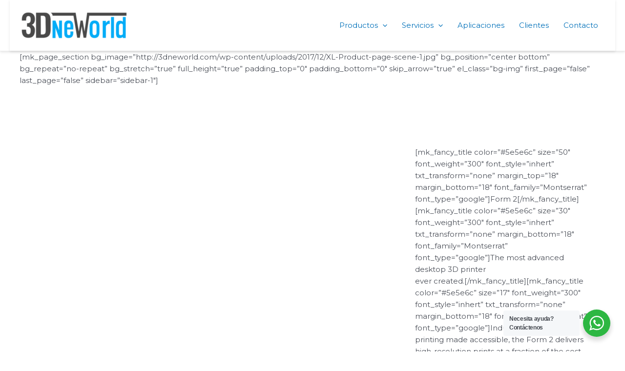

--- FILE ---
content_type: text/html; charset=utf-8
request_url: https://www.google.com/recaptcha/api2/anchor?ar=1&k=6Lf-PVgjAAAAAAsC8HlEEcd5iE0BER-H_ZQTP9Qp&co=aHR0cHM6Ly8zZG5ld29ybGQuY29tOjQ0Mw..&hl=en&v=PoyoqOPhxBO7pBk68S4YbpHZ&size=invisible&anchor-ms=20000&execute-ms=30000&cb=u6rhloepa95d
body_size: 48639
content:
<!DOCTYPE HTML><html dir="ltr" lang="en"><head><meta http-equiv="Content-Type" content="text/html; charset=UTF-8">
<meta http-equiv="X-UA-Compatible" content="IE=edge">
<title>reCAPTCHA</title>
<style type="text/css">
/* cyrillic-ext */
@font-face {
  font-family: 'Roboto';
  font-style: normal;
  font-weight: 400;
  font-stretch: 100%;
  src: url(//fonts.gstatic.com/s/roboto/v48/KFO7CnqEu92Fr1ME7kSn66aGLdTylUAMa3GUBHMdazTgWw.woff2) format('woff2');
  unicode-range: U+0460-052F, U+1C80-1C8A, U+20B4, U+2DE0-2DFF, U+A640-A69F, U+FE2E-FE2F;
}
/* cyrillic */
@font-face {
  font-family: 'Roboto';
  font-style: normal;
  font-weight: 400;
  font-stretch: 100%;
  src: url(//fonts.gstatic.com/s/roboto/v48/KFO7CnqEu92Fr1ME7kSn66aGLdTylUAMa3iUBHMdazTgWw.woff2) format('woff2');
  unicode-range: U+0301, U+0400-045F, U+0490-0491, U+04B0-04B1, U+2116;
}
/* greek-ext */
@font-face {
  font-family: 'Roboto';
  font-style: normal;
  font-weight: 400;
  font-stretch: 100%;
  src: url(//fonts.gstatic.com/s/roboto/v48/KFO7CnqEu92Fr1ME7kSn66aGLdTylUAMa3CUBHMdazTgWw.woff2) format('woff2');
  unicode-range: U+1F00-1FFF;
}
/* greek */
@font-face {
  font-family: 'Roboto';
  font-style: normal;
  font-weight: 400;
  font-stretch: 100%;
  src: url(//fonts.gstatic.com/s/roboto/v48/KFO7CnqEu92Fr1ME7kSn66aGLdTylUAMa3-UBHMdazTgWw.woff2) format('woff2');
  unicode-range: U+0370-0377, U+037A-037F, U+0384-038A, U+038C, U+038E-03A1, U+03A3-03FF;
}
/* math */
@font-face {
  font-family: 'Roboto';
  font-style: normal;
  font-weight: 400;
  font-stretch: 100%;
  src: url(//fonts.gstatic.com/s/roboto/v48/KFO7CnqEu92Fr1ME7kSn66aGLdTylUAMawCUBHMdazTgWw.woff2) format('woff2');
  unicode-range: U+0302-0303, U+0305, U+0307-0308, U+0310, U+0312, U+0315, U+031A, U+0326-0327, U+032C, U+032F-0330, U+0332-0333, U+0338, U+033A, U+0346, U+034D, U+0391-03A1, U+03A3-03A9, U+03B1-03C9, U+03D1, U+03D5-03D6, U+03F0-03F1, U+03F4-03F5, U+2016-2017, U+2034-2038, U+203C, U+2040, U+2043, U+2047, U+2050, U+2057, U+205F, U+2070-2071, U+2074-208E, U+2090-209C, U+20D0-20DC, U+20E1, U+20E5-20EF, U+2100-2112, U+2114-2115, U+2117-2121, U+2123-214F, U+2190, U+2192, U+2194-21AE, U+21B0-21E5, U+21F1-21F2, U+21F4-2211, U+2213-2214, U+2216-22FF, U+2308-230B, U+2310, U+2319, U+231C-2321, U+2336-237A, U+237C, U+2395, U+239B-23B7, U+23D0, U+23DC-23E1, U+2474-2475, U+25AF, U+25B3, U+25B7, U+25BD, U+25C1, U+25CA, U+25CC, U+25FB, U+266D-266F, U+27C0-27FF, U+2900-2AFF, U+2B0E-2B11, U+2B30-2B4C, U+2BFE, U+3030, U+FF5B, U+FF5D, U+1D400-1D7FF, U+1EE00-1EEFF;
}
/* symbols */
@font-face {
  font-family: 'Roboto';
  font-style: normal;
  font-weight: 400;
  font-stretch: 100%;
  src: url(//fonts.gstatic.com/s/roboto/v48/KFO7CnqEu92Fr1ME7kSn66aGLdTylUAMaxKUBHMdazTgWw.woff2) format('woff2');
  unicode-range: U+0001-000C, U+000E-001F, U+007F-009F, U+20DD-20E0, U+20E2-20E4, U+2150-218F, U+2190, U+2192, U+2194-2199, U+21AF, U+21E6-21F0, U+21F3, U+2218-2219, U+2299, U+22C4-22C6, U+2300-243F, U+2440-244A, U+2460-24FF, U+25A0-27BF, U+2800-28FF, U+2921-2922, U+2981, U+29BF, U+29EB, U+2B00-2BFF, U+4DC0-4DFF, U+FFF9-FFFB, U+10140-1018E, U+10190-1019C, U+101A0, U+101D0-101FD, U+102E0-102FB, U+10E60-10E7E, U+1D2C0-1D2D3, U+1D2E0-1D37F, U+1F000-1F0FF, U+1F100-1F1AD, U+1F1E6-1F1FF, U+1F30D-1F30F, U+1F315, U+1F31C, U+1F31E, U+1F320-1F32C, U+1F336, U+1F378, U+1F37D, U+1F382, U+1F393-1F39F, U+1F3A7-1F3A8, U+1F3AC-1F3AF, U+1F3C2, U+1F3C4-1F3C6, U+1F3CA-1F3CE, U+1F3D4-1F3E0, U+1F3ED, U+1F3F1-1F3F3, U+1F3F5-1F3F7, U+1F408, U+1F415, U+1F41F, U+1F426, U+1F43F, U+1F441-1F442, U+1F444, U+1F446-1F449, U+1F44C-1F44E, U+1F453, U+1F46A, U+1F47D, U+1F4A3, U+1F4B0, U+1F4B3, U+1F4B9, U+1F4BB, U+1F4BF, U+1F4C8-1F4CB, U+1F4D6, U+1F4DA, U+1F4DF, U+1F4E3-1F4E6, U+1F4EA-1F4ED, U+1F4F7, U+1F4F9-1F4FB, U+1F4FD-1F4FE, U+1F503, U+1F507-1F50B, U+1F50D, U+1F512-1F513, U+1F53E-1F54A, U+1F54F-1F5FA, U+1F610, U+1F650-1F67F, U+1F687, U+1F68D, U+1F691, U+1F694, U+1F698, U+1F6AD, U+1F6B2, U+1F6B9-1F6BA, U+1F6BC, U+1F6C6-1F6CF, U+1F6D3-1F6D7, U+1F6E0-1F6EA, U+1F6F0-1F6F3, U+1F6F7-1F6FC, U+1F700-1F7FF, U+1F800-1F80B, U+1F810-1F847, U+1F850-1F859, U+1F860-1F887, U+1F890-1F8AD, U+1F8B0-1F8BB, U+1F8C0-1F8C1, U+1F900-1F90B, U+1F93B, U+1F946, U+1F984, U+1F996, U+1F9E9, U+1FA00-1FA6F, U+1FA70-1FA7C, U+1FA80-1FA89, U+1FA8F-1FAC6, U+1FACE-1FADC, U+1FADF-1FAE9, U+1FAF0-1FAF8, U+1FB00-1FBFF;
}
/* vietnamese */
@font-face {
  font-family: 'Roboto';
  font-style: normal;
  font-weight: 400;
  font-stretch: 100%;
  src: url(//fonts.gstatic.com/s/roboto/v48/KFO7CnqEu92Fr1ME7kSn66aGLdTylUAMa3OUBHMdazTgWw.woff2) format('woff2');
  unicode-range: U+0102-0103, U+0110-0111, U+0128-0129, U+0168-0169, U+01A0-01A1, U+01AF-01B0, U+0300-0301, U+0303-0304, U+0308-0309, U+0323, U+0329, U+1EA0-1EF9, U+20AB;
}
/* latin-ext */
@font-face {
  font-family: 'Roboto';
  font-style: normal;
  font-weight: 400;
  font-stretch: 100%;
  src: url(//fonts.gstatic.com/s/roboto/v48/KFO7CnqEu92Fr1ME7kSn66aGLdTylUAMa3KUBHMdazTgWw.woff2) format('woff2');
  unicode-range: U+0100-02BA, U+02BD-02C5, U+02C7-02CC, U+02CE-02D7, U+02DD-02FF, U+0304, U+0308, U+0329, U+1D00-1DBF, U+1E00-1E9F, U+1EF2-1EFF, U+2020, U+20A0-20AB, U+20AD-20C0, U+2113, U+2C60-2C7F, U+A720-A7FF;
}
/* latin */
@font-face {
  font-family: 'Roboto';
  font-style: normal;
  font-weight: 400;
  font-stretch: 100%;
  src: url(//fonts.gstatic.com/s/roboto/v48/KFO7CnqEu92Fr1ME7kSn66aGLdTylUAMa3yUBHMdazQ.woff2) format('woff2');
  unicode-range: U+0000-00FF, U+0131, U+0152-0153, U+02BB-02BC, U+02C6, U+02DA, U+02DC, U+0304, U+0308, U+0329, U+2000-206F, U+20AC, U+2122, U+2191, U+2193, U+2212, U+2215, U+FEFF, U+FFFD;
}
/* cyrillic-ext */
@font-face {
  font-family: 'Roboto';
  font-style: normal;
  font-weight: 500;
  font-stretch: 100%;
  src: url(//fonts.gstatic.com/s/roboto/v48/KFO7CnqEu92Fr1ME7kSn66aGLdTylUAMa3GUBHMdazTgWw.woff2) format('woff2');
  unicode-range: U+0460-052F, U+1C80-1C8A, U+20B4, U+2DE0-2DFF, U+A640-A69F, U+FE2E-FE2F;
}
/* cyrillic */
@font-face {
  font-family: 'Roboto';
  font-style: normal;
  font-weight: 500;
  font-stretch: 100%;
  src: url(//fonts.gstatic.com/s/roboto/v48/KFO7CnqEu92Fr1ME7kSn66aGLdTylUAMa3iUBHMdazTgWw.woff2) format('woff2');
  unicode-range: U+0301, U+0400-045F, U+0490-0491, U+04B0-04B1, U+2116;
}
/* greek-ext */
@font-face {
  font-family: 'Roboto';
  font-style: normal;
  font-weight: 500;
  font-stretch: 100%;
  src: url(//fonts.gstatic.com/s/roboto/v48/KFO7CnqEu92Fr1ME7kSn66aGLdTylUAMa3CUBHMdazTgWw.woff2) format('woff2');
  unicode-range: U+1F00-1FFF;
}
/* greek */
@font-face {
  font-family: 'Roboto';
  font-style: normal;
  font-weight: 500;
  font-stretch: 100%;
  src: url(//fonts.gstatic.com/s/roboto/v48/KFO7CnqEu92Fr1ME7kSn66aGLdTylUAMa3-UBHMdazTgWw.woff2) format('woff2');
  unicode-range: U+0370-0377, U+037A-037F, U+0384-038A, U+038C, U+038E-03A1, U+03A3-03FF;
}
/* math */
@font-face {
  font-family: 'Roboto';
  font-style: normal;
  font-weight: 500;
  font-stretch: 100%;
  src: url(//fonts.gstatic.com/s/roboto/v48/KFO7CnqEu92Fr1ME7kSn66aGLdTylUAMawCUBHMdazTgWw.woff2) format('woff2');
  unicode-range: U+0302-0303, U+0305, U+0307-0308, U+0310, U+0312, U+0315, U+031A, U+0326-0327, U+032C, U+032F-0330, U+0332-0333, U+0338, U+033A, U+0346, U+034D, U+0391-03A1, U+03A3-03A9, U+03B1-03C9, U+03D1, U+03D5-03D6, U+03F0-03F1, U+03F4-03F5, U+2016-2017, U+2034-2038, U+203C, U+2040, U+2043, U+2047, U+2050, U+2057, U+205F, U+2070-2071, U+2074-208E, U+2090-209C, U+20D0-20DC, U+20E1, U+20E5-20EF, U+2100-2112, U+2114-2115, U+2117-2121, U+2123-214F, U+2190, U+2192, U+2194-21AE, U+21B0-21E5, U+21F1-21F2, U+21F4-2211, U+2213-2214, U+2216-22FF, U+2308-230B, U+2310, U+2319, U+231C-2321, U+2336-237A, U+237C, U+2395, U+239B-23B7, U+23D0, U+23DC-23E1, U+2474-2475, U+25AF, U+25B3, U+25B7, U+25BD, U+25C1, U+25CA, U+25CC, U+25FB, U+266D-266F, U+27C0-27FF, U+2900-2AFF, U+2B0E-2B11, U+2B30-2B4C, U+2BFE, U+3030, U+FF5B, U+FF5D, U+1D400-1D7FF, U+1EE00-1EEFF;
}
/* symbols */
@font-face {
  font-family: 'Roboto';
  font-style: normal;
  font-weight: 500;
  font-stretch: 100%;
  src: url(//fonts.gstatic.com/s/roboto/v48/KFO7CnqEu92Fr1ME7kSn66aGLdTylUAMaxKUBHMdazTgWw.woff2) format('woff2');
  unicode-range: U+0001-000C, U+000E-001F, U+007F-009F, U+20DD-20E0, U+20E2-20E4, U+2150-218F, U+2190, U+2192, U+2194-2199, U+21AF, U+21E6-21F0, U+21F3, U+2218-2219, U+2299, U+22C4-22C6, U+2300-243F, U+2440-244A, U+2460-24FF, U+25A0-27BF, U+2800-28FF, U+2921-2922, U+2981, U+29BF, U+29EB, U+2B00-2BFF, U+4DC0-4DFF, U+FFF9-FFFB, U+10140-1018E, U+10190-1019C, U+101A0, U+101D0-101FD, U+102E0-102FB, U+10E60-10E7E, U+1D2C0-1D2D3, U+1D2E0-1D37F, U+1F000-1F0FF, U+1F100-1F1AD, U+1F1E6-1F1FF, U+1F30D-1F30F, U+1F315, U+1F31C, U+1F31E, U+1F320-1F32C, U+1F336, U+1F378, U+1F37D, U+1F382, U+1F393-1F39F, U+1F3A7-1F3A8, U+1F3AC-1F3AF, U+1F3C2, U+1F3C4-1F3C6, U+1F3CA-1F3CE, U+1F3D4-1F3E0, U+1F3ED, U+1F3F1-1F3F3, U+1F3F5-1F3F7, U+1F408, U+1F415, U+1F41F, U+1F426, U+1F43F, U+1F441-1F442, U+1F444, U+1F446-1F449, U+1F44C-1F44E, U+1F453, U+1F46A, U+1F47D, U+1F4A3, U+1F4B0, U+1F4B3, U+1F4B9, U+1F4BB, U+1F4BF, U+1F4C8-1F4CB, U+1F4D6, U+1F4DA, U+1F4DF, U+1F4E3-1F4E6, U+1F4EA-1F4ED, U+1F4F7, U+1F4F9-1F4FB, U+1F4FD-1F4FE, U+1F503, U+1F507-1F50B, U+1F50D, U+1F512-1F513, U+1F53E-1F54A, U+1F54F-1F5FA, U+1F610, U+1F650-1F67F, U+1F687, U+1F68D, U+1F691, U+1F694, U+1F698, U+1F6AD, U+1F6B2, U+1F6B9-1F6BA, U+1F6BC, U+1F6C6-1F6CF, U+1F6D3-1F6D7, U+1F6E0-1F6EA, U+1F6F0-1F6F3, U+1F6F7-1F6FC, U+1F700-1F7FF, U+1F800-1F80B, U+1F810-1F847, U+1F850-1F859, U+1F860-1F887, U+1F890-1F8AD, U+1F8B0-1F8BB, U+1F8C0-1F8C1, U+1F900-1F90B, U+1F93B, U+1F946, U+1F984, U+1F996, U+1F9E9, U+1FA00-1FA6F, U+1FA70-1FA7C, U+1FA80-1FA89, U+1FA8F-1FAC6, U+1FACE-1FADC, U+1FADF-1FAE9, U+1FAF0-1FAF8, U+1FB00-1FBFF;
}
/* vietnamese */
@font-face {
  font-family: 'Roboto';
  font-style: normal;
  font-weight: 500;
  font-stretch: 100%;
  src: url(//fonts.gstatic.com/s/roboto/v48/KFO7CnqEu92Fr1ME7kSn66aGLdTylUAMa3OUBHMdazTgWw.woff2) format('woff2');
  unicode-range: U+0102-0103, U+0110-0111, U+0128-0129, U+0168-0169, U+01A0-01A1, U+01AF-01B0, U+0300-0301, U+0303-0304, U+0308-0309, U+0323, U+0329, U+1EA0-1EF9, U+20AB;
}
/* latin-ext */
@font-face {
  font-family: 'Roboto';
  font-style: normal;
  font-weight: 500;
  font-stretch: 100%;
  src: url(//fonts.gstatic.com/s/roboto/v48/KFO7CnqEu92Fr1ME7kSn66aGLdTylUAMa3KUBHMdazTgWw.woff2) format('woff2');
  unicode-range: U+0100-02BA, U+02BD-02C5, U+02C7-02CC, U+02CE-02D7, U+02DD-02FF, U+0304, U+0308, U+0329, U+1D00-1DBF, U+1E00-1E9F, U+1EF2-1EFF, U+2020, U+20A0-20AB, U+20AD-20C0, U+2113, U+2C60-2C7F, U+A720-A7FF;
}
/* latin */
@font-face {
  font-family: 'Roboto';
  font-style: normal;
  font-weight: 500;
  font-stretch: 100%;
  src: url(//fonts.gstatic.com/s/roboto/v48/KFO7CnqEu92Fr1ME7kSn66aGLdTylUAMa3yUBHMdazQ.woff2) format('woff2');
  unicode-range: U+0000-00FF, U+0131, U+0152-0153, U+02BB-02BC, U+02C6, U+02DA, U+02DC, U+0304, U+0308, U+0329, U+2000-206F, U+20AC, U+2122, U+2191, U+2193, U+2212, U+2215, U+FEFF, U+FFFD;
}
/* cyrillic-ext */
@font-face {
  font-family: 'Roboto';
  font-style: normal;
  font-weight: 900;
  font-stretch: 100%;
  src: url(//fonts.gstatic.com/s/roboto/v48/KFO7CnqEu92Fr1ME7kSn66aGLdTylUAMa3GUBHMdazTgWw.woff2) format('woff2');
  unicode-range: U+0460-052F, U+1C80-1C8A, U+20B4, U+2DE0-2DFF, U+A640-A69F, U+FE2E-FE2F;
}
/* cyrillic */
@font-face {
  font-family: 'Roboto';
  font-style: normal;
  font-weight: 900;
  font-stretch: 100%;
  src: url(//fonts.gstatic.com/s/roboto/v48/KFO7CnqEu92Fr1ME7kSn66aGLdTylUAMa3iUBHMdazTgWw.woff2) format('woff2');
  unicode-range: U+0301, U+0400-045F, U+0490-0491, U+04B0-04B1, U+2116;
}
/* greek-ext */
@font-face {
  font-family: 'Roboto';
  font-style: normal;
  font-weight: 900;
  font-stretch: 100%;
  src: url(//fonts.gstatic.com/s/roboto/v48/KFO7CnqEu92Fr1ME7kSn66aGLdTylUAMa3CUBHMdazTgWw.woff2) format('woff2');
  unicode-range: U+1F00-1FFF;
}
/* greek */
@font-face {
  font-family: 'Roboto';
  font-style: normal;
  font-weight: 900;
  font-stretch: 100%;
  src: url(//fonts.gstatic.com/s/roboto/v48/KFO7CnqEu92Fr1ME7kSn66aGLdTylUAMa3-UBHMdazTgWw.woff2) format('woff2');
  unicode-range: U+0370-0377, U+037A-037F, U+0384-038A, U+038C, U+038E-03A1, U+03A3-03FF;
}
/* math */
@font-face {
  font-family: 'Roboto';
  font-style: normal;
  font-weight: 900;
  font-stretch: 100%;
  src: url(//fonts.gstatic.com/s/roboto/v48/KFO7CnqEu92Fr1ME7kSn66aGLdTylUAMawCUBHMdazTgWw.woff2) format('woff2');
  unicode-range: U+0302-0303, U+0305, U+0307-0308, U+0310, U+0312, U+0315, U+031A, U+0326-0327, U+032C, U+032F-0330, U+0332-0333, U+0338, U+033A, U+0346, U+034D, U+0391-03A1, U+03A3-03A9, U+03B1-03C9, U+03D1, U+03D5-03D6, U+03F0-03F1, U+03F4-03F5, U+2016-2017, U+2034-2038, U+203C, U+2040, U+2043, U+2047, U+2050, U+2057, U+205F, U+2070-2071, U+2074-208E, U+2090-209C, U+20D0-20DC, U+20E1, U+20E5-20EF, U+2100-2112, U+2114-2115, U+2117-2121, U+2123-214F, U+2190, U+2192, U+2194-21AE, U+21B0-21E5, U+21F1-21F2, U+21F4-2211, U+2213-2214, U+2216-22FF, U+2308-230B, U+2310, U+2319, U+231C-2321, U+2336-237A, U+237C, U+2395, U+239B-23B7, U+23D0, U+23DC-23E1, U+2474-2475, U+25AF, U+25B3, U+25B7, U+25BD, U+25C1, U+25CA, U+25CC, U+25FB, U+266D-266F, U+27C0-27FF, U+2900-2AFF, U+2B0E-2B11, U+2B30-2B4C, U+2BFE, U+3030, U+FF5B, U+FF5D, U+1D400-1D7FF, U+1EE00-1EEFF;
}
/* symbols */
@font-face {
  font-family: 'Roboto';
  font-style: normal;
  font-weight: 900;
  font-stretch: 100%;
  src: url(//fonts.gstatic.com/s/roboto/v48/KFO7CnqEu92Fr1ME7kSn66aGLdTylUAMaxKUBHMdazTgWw.woff2) format('woff2');
  unicode-range: U+0001-000C, U+000E-001F, U+007F-009F, U+20DD-20E0, U+20E2-20E4, U+2150-218F, U+2190, U+2192, U+2194-2199, U+21AF, U+21E6-21F0, U+21F3, U+2218-2219, U+2299, U+22C4-22C6, U+2300-243F, U+2440-244A, U+2460-24FF, U+25A0-27BF, U+2800-28FF, U+2921-2922, U+2981, U+29BF, U+29EB, U+2B00-2BFF, U+4DC0-4DFF, U+FFF9-FFFB, U+10140-1018E, U+10190-1019C, U+101A0, U+101D0-101FD, U+102E0-102FB, U+10E60-10E7E, U+1D2C0-1D2D3, U+1D2E0-1D37F, U+1F000-1F0FF, U+1F100-1F1AD, U+1F1E6-1F1FF, U+1F30D-1F30F, U+1F315, U+1F31C, U+1F31E, U+1F320-1F32C, U+1F336, U+1F378, U+1F37D, U+1F382, U+1F393-1F39F, U+1F3A7-1F3A8, U+1F3AC-1F3AF, U+1F3C2, U+1F3C4-1F3C6, U+1F3CA-1F3CE, U+1F3D4-1F3E0, U+1F3ED, U+1F3F1-1F3F3, U+1F3F5-1F3F7, U+1F408, U+1F415, U+1F41F, U+1F426, U+1F43F, U+1F441-1F442, U+1F444, U+1F446-1F449, U+1F44C-1F44E, U+1F453, U+1F46A, U+1F47D, U+1F4A3, U+1F4B0, U+1F4B3, U+1F4B9, U+1F4BB, U+1F4BF, U+1F4C8-1F4CB, U+1F4D6, U+1F4DA, U+1F4DF, U+1F4E3-1F4E6, U+1F4EA-1F4ED, U+1F4F7, U+1F4F9-1F4FB, U+1F4FD-1F4FE, U+1F503, U+1F507-1F50B, U+1F50D, U+1F512-1F513, U+1F53E-1F54A, U+1F54F-1F5FA, U+1F610, U+1F650-1F67F, U+1F687, U+1F68D, U+1F691, U+1F694, U+1F698, U+1F6AD, U+1F6B2, U+1F6B9-1F6BA, U+1F6BC, U+1F6C6-1F6CF, U+1F6D3-1F6D7, U+1F6E0-1F6EA, U+1F6F0-1F6F3, U+1F6F7-1F6FC, U+1F700-1F7FF, U+1F800-1F80B, U+1F810-1F847, U+1F850-1F859, U+1F860-1F887, U+1F890-1F8AD, U+1F8B0-1F8BB, U+1F8C0-1F8C1, U+1F900-1F90B, U+1F93B, U+1F946, U+1F984, U+1F996, U+1F9E9, U+1FA00-1FA6F, U+1FA70-1FA7C, U+1FA80-1FA89, U+1FA8F-1FAC6, U+1FACE-1FADC, U+1FADF-1FAE9, U+1FAF0-1FAF8, U+1FB00-1FBFF;
}
/* vietnamese */
@font-face {
  font-family: 'Roboto';
  font-style: normal;
  font-weight: 900;
  font-stretch: 100%;
  src: url(//fonts.gstatic.com/s/roboto/v48/KFO7CnqEu92Fr1ME7kSn66aGLdTylUAMa3OUBHMdazTgWw.woff2) format('woff2');
  unicode-range: U+0102-0103, U+0110-0111, U+0128-0129, U+0168-0169, U+01A0-01A1, U+01AF-01B0, U+0300-0301, U+0303-0304, U+0308-0309, U+0323, U+0329, U+1EA0-1EF9, U+20AB;
}
/* latin-ext */
@font-face {
  font-family: 'Roboto';
  font-style: normal;
  font-weight: 900;
  font-stretch: 100%;
  src: url(//fonts.gstatic.com/s/roboto/v48/KFO7CnqEu92Fr1ME7kSn66aGLdTylUAMa3KUBHMdazTgWw.woff2) format('woff2');
  unicode-range: U+0100-02BA, U+02BD-02C5, U+02C7-02CC, U+02CE-02D7, U+02DD-02FF, U+0304, U+0308, U+0329, U+1D00-1DBF, U+1E00-1E9F, U+1EF2-1EFF, U+2020, U+20A0-20AB, U+20AD-20C0, U+2113, U+2C60-2C7F, U+A720-A7FF;
}
/* latin */
@font-face {
  font-family: 'Roboto';
  font-style: normal;
  font-weight: 900;
  font-stretch: 100%;
  src: url(//fonts.gstatic.com/s/roboto/v48/KFO7CnqEu92Fr1ME7kSn66aGLdTylUAMa3yUBHMdazQ.woff2) format('woff2');
  unicode-range: U+0000-00FF, U+0131, U+0152-0153, U+02BB-02BC, U+02C6, U+02DA, U+02DC, U+0304, U+0308, U+0329, U+2000-206F, U+20AC, U+2122, U+2191, U+2193, U+2212, U+2215, U+FEFF, U+FFFD;
}

</style>
<link rel="stylesheet" type="text/css" href="https://www.gstatic.com/recaptcha/releases/PoyoqOPhxBO7pBk68S4YbpHZ/styles__ltr.css">
<script nonce="7uPcqOhDLev_65WkyHmJRA" type="text/javascript">window['__recaptcha_api'] = 'https://www.google.com/recaptcha/api2/';</script>
<script type="text/javascript" src="https://www.gstatic.com/recaptcha/releases/PoyoqOPhxBO7pBk68S4YbpHZ/recaptcha__en.js" nonce="7uPcqOhDLev_65WkyHmJRA">
      
    </script></head>
<body><div id="rc-anchor-alert" class="rc-anchor-alert"></div>
<input type="hidden" id="recaptcha-token" value="[base64]">
<script type="text/javascript" nonce="7uPcqOhDLev_65WkyHmJRA">
      recaptcha.anchor.Main.init("[\x22ainput\x22,[\x22bgdata\x22,\x22\x22,\[base64]/[base64]/[base64]/[base64]/[base64]/[base64]/[base64]/[base64]/[base64]/[base64]\\u003d\x22,\[base64]\x22,\[base64]/DiMOHwr/DnAjDo8K/[base64]/wrtXwrtbw7vCtl1LwoBPViDDtcOxfsOaAh7DsS1bGEbDkEfCmMOsasOHLzYGcWvDtcOBwrfDsS/CkxIvwqrChiHCjMKdw6TDn8OGGMO/w7zDtsKqdjYqMcKNw4zDp015w6XDvE3Dj8KFNFDDmFNTWUYmw5vCu3XCtMKnwpDDt3BvwoEcw4VpwqccYl/DgAHDkcKMw4/DjcKFXsKqemZ4bgjDvsKNERjDm0sDwo/Cvm5Cw6wdB1RadDVcwpjCtMKULy0MwonCgkZ+w44Pwr7CnsODdR3DkcKuwpPCgG7DjRVrw4nCjMKTNcKpwonCncOew6pCwpJyA8OZBcKLLcOVwovCrMK9w6HDiXjCny7DvMOGXsKkw77Cp8K/[base64]/[base64]/DkTDDp8ObwpPDlljDlsOKKyPCi8Krw6gIclvCtU3DjS3DtBjCkXMMw6DDnzxjQhIzc8KcWzEOXwPCvsK1H3kNWcOCRsOTwpM0w555SMKpT1kPwoPDrMKCMBbDm8K6C8KKw71Uw7kwXwthwqTCjB7Dhx1Pw5h/w6QEc8OTwq8UXh/CqMKvVEwew7PDnsK+w77Do8OEwpHDsnvDsDTCunbDuTvCkcKaclbCgE0qCMKdw5Zew6fClGXDi8OPPCXDjXfDkcOEbMOFa8KuwqvCrXYYwr4Awp8WI8KrwpRzwobCoXfDu8KeD0DCnSsRT8O+PGHDuiEeA29sGMKWw7XCpMK/[base64]/[base64]/MMOAwrzDhMK8EDR1woZ9QTVcw5V1w6rCrcOMw7XDsQLDi8Kcw5B8TMO3ZkPCr8OpflVuwpDCpXTCnMKxGcKFUnNiGRLDnMO/[base64]/CuMOFwoY6w6hRFsKXMsK7acKpdMOVw4TDg8Oxw7vClEYhw7ULBH47cycSI8KQacK6A8K8cMOuVDIrwqkYwrLCisKLMcOyVMOxwrF8KMOWwpsrw63ChMOkwpVww58/woPDrzsTawPDiMOKecKYwqfDlMKPM8KeWsORLkrDgcKdw7bDijl4wpHDo8KvGMKZwooeA8Kpw5rCsgIHJE8lw7MOCVrDs21Ow4TCj8KawqYnwqbDlsOuwpXDq8KaCmHDl2/DnFjCmsK9w7YdNcKBA8K5w7RvPQ3DmW/CgX5rwqVhPGXCqMKCw7nCqDItCn5mwogVw71+wpt3Zz3DoEPDk2FFwpB5w58Zw4VUw6zDiljCgcK3wofDvsKDThIEw5LDkhDDvcKvwr3CkTbDvHgGbDtXw63DokzDkyZ9PcO6J8O/w7MXasOKw4nDrsKOMMOfcWV9NiAFSsKDSsKmwq91PhnCs8OswpAQIgo/w6gRfw7Cpm3Dtm0Zw7jDgsK4MCjCjSwBZcOvIcOzw5PDkgcfw6FIw5/CqzFlKMOQw5/CgMOzwrPDq8Khwr1RHMKuw4E1w7DDiTJUcm8EMsKswrnDpMKVwoXCscOrPVZddnFeVcKVw5FtwrVMwpjDmsOkw4bCh2Raw79TwrzDpMOHw43CjsK5Ajkvwo4YOyA9wq3DmzZkw5l0wqDDg8K/wpBIOHsUcMOlwqtRwocPRRFIYsOHw6gEPHVldkvDnkLCl1sewo/CpBvDvMONfDtxcsKlw7jDuS3CjVk/N0fCksO3wpc9w6Bff8KIwobDj8KDw7fDjcO+wp7Cn8KMIcOZwpjCuyLCvcKIwrosIMKQP3VewqTCk8Ovw7/Chx7ChE18w7XCvn82w70Aw47CnMO4HTLCncOFwoBiwpfCmUsBdjzCr0XDvcKDw7TCicK7O8Oww5hKHMOew47CrsO8SDvDiUnCv0ZVwojDgS7CnMK5ChtqC2LDlsOwaMK/dgbCuyLCiMOfwpsBwqXCj1DDo2BPwrLDhTjDrmvCncOvXMKBwq7Dh1oWPzXDhXFCGMOMf8ORC1cxJlbDvFAFU1nClyAnw7t+wpXCrsO0b8Kvw4DChMOAw4rCgXhpHcK7em3CpAA5woXCjcK0QVU9SsK/wpkGw6goKi/DrcKwX8O8cEDCvVvDm8Kqw5hVEVw+XHFKw5gawoRHwoDDj8KrwofCiwfCnzlUbMKiw4slNDrCrcOxwq5iNShLwpIlXsKALSjCmwY8w5/[base64]/W8Knw7wqa8OEw6DCqsKGQRV9w652L8OgwrRrw6t8wrzDqRbCvkrCh8Kaw6LCj8KZw4/DmRLCvsKbwqrClMK2UsKnQU4FeVVlZAXDk1Z3wrjCuCfCiMKUYxdRK8K+WCXDkyHCu1/Ds8OzDsKPUTLDjMK9OA/CrsOmNMOiZEfCq17DlQzDqBhtQsKgwrdYw5DChcOzw6fCgEnDr2JYCEZ5MGsKUcKpQhZ3w5DDnsKtIRk4P8OwPABFwobDrMOAw6Zow4TDvyHCqCLChMKRB2LDlQs4HHN2OFY2w5kvw5LCqyPCuMOrwr/ChVYOwr3CpkIJw7XCsCgvOCDCuWDDpsKDw4Isw5rDr8O0w7jDo8OJw654RwhNIMKQMycZw7vCp8OgM8OnJcO+GsKYwqnChxM8Z8OCc8OswqdEw7nDnHTDg1bDvsKGw6/[base64]/DjMKCw605wpt8HsKhXx7Dnw7CosKwwrJPVVPDnsOiwpg5SsO9wozDq8KQQsOgwqfCuiQTwrrDhVl9CMOpwo/[base64]/[base64]/[base64]/bjsnw7R2HBbCvWA5wp5UIcK4wqZRDMOmWTXDimJ8wrY1wrbDuEx1wox2DcOeWHnCtwfDt1pPIEB8wp1qwrjCuUF8wphhw5hnegrCq8OQQsOOwq/CiFICbQ98GhXDu8KAw6rDtMOHw6xEZcKiSnNew43CkiJ+w4TDn8K2JDLDnMKewp8ZcVnDtEUIw643w4bCg1Q7EcOHP282w5YoCsOYwrQswrwdecO0VcKrw7Z9EhnDgVLCtsKSL8KrF8KUAsK6w5TClsKYwrs/w5jCr2U6w6jDqjvDp24Jw4EVIcKzLj7Cn8KkwrzDjsOpecKpV8KWMWE+w7N6woYjEcOCw4/DvDbDuyJKbcKyIMKBw7XCvsKmwr7Du8O6woHCksOcfMKVZ112F8KfcXDCksO7wqo9PGhPUU/DhsKowprDkj1FwqpEw6YKUD/CvsOuw5/ClsOBw7xkNsOCw7XDpy7DtsOwKnQgw4fDhFYEMcOLw4Qrw4MXUcKdRQdJQ1J+w6VjwpzCkhUKw4vDisOBDnjDtsKWw5rDpMOUw5rCvsK2wpJawplYw4nDrXJFwq3DpFIZwqHDjMKjwqtBw4jCjhp/wqvCtmTCvsKSwqVWw4AWUcOdOwFYw4TDix3CqF/DsX/Dnw3ClcKvIAJBwrYFw5/[base64]/wrTChMKYw5DCsjfCn8K5LMKYZFTDhsO3wrDDusOawqzCh8O2wrVUdMKWwrAkfQAQw7ckwoBdUMK9wpTDtk/Cj8Kww4jCjMOfFF9SwqhDwr7Cq8K2wqAyFcKmBl7DtcOawrvCqsOawq/DlyLDnFnCjMOew47DscOEwosdwotPP8ORw4VVwo1NG8OCwrYUGsK2w4lJdsK8wrFgw6pIw5HCjR7CsCrDoEnClcOfasKcw6UJw6/DqMOqK8OTHyE6DcKrfUFuf8OKKMKIRMOYLsOfw5nDh03Dg8KUw7DChSrDug8MaHnCrgkLw5FIw6Y/wo/[base64]/CjMOfHwtdwpvCi1AQw4vDiMOqT8OQwpvChcOMTjYSeMK0wqVuccKWcV0sZMOgw5bCrsKcw6PCl8O2aMOBwqcoHMKlwqHCvzzDkMOVYkTDrgYVwoV/[base64]/wqIgw7spwqHDkcKZwqlbE8KEcMK2wobDlyvDiWLDlHsgeCQ/R0rCscK6JcOZHE9lMl/Dqi1JDj8sw5o4YgnDkSoLAwnCqTAqwoBxwpxcPMOGfsKJw5PDrcOqZcKew60iDDMTfMKzwr7DscO0wq5Mw7chw7TDjMK1WsO4wrhSUMK6woArw7XCgsO+w5ZBJMKwb8O/QcOKw7dzw5Jyw7F1w6TDlCs4w4/Ci8KCw7FXC8KfLz3Ci8KISWXCrmTDlMOLwrLDhwcOw4DCl8O6ZsOQaMKHwoQCVCByw5XChcKowoA5SxLDrsKGwp3Chjkuw7/DssOYRVLDtcOpAjXCrsOnOzjCrk8lwpPCmh/[base64]/BV1lHsKawr/CqR9iLE3Dn8KmAkbCj8KvwpMrwpzCiiTCkGrCnlvCiRPCtcOaVsKgccOwE8OGKsK5EU8Tw6glwqx2TcOAM8OwNX84wpDCgcOBwpPDpEwyw78ow4HCvcKwwpUpV8Kow4zChzLCj2zDn8Kqw41PVsKPwqonw7rDkMKiwr/CjybChW0rBcObwph7acOCOcKySi90ey92w6DDtsO3Em8XCMO5w7lLwoknw480ZSllYy0WLsKOacOQwr/[base64]/[base64]/CjAvClsKJwqrChsOdfMOXSiPClBBhw6nDokTDuMOew6M2worDusOjAQXDtw03wozDqjl1fgzDpMOZwq0Ew4/DsAVCPsK3w7pxwpPDuMKTw6PDkkU7wpTCiMKUwo5dwoJwOsOhw5nClcKsEMOpNMKLw7nCkMKzw71GwobDicKGw5dSdcK4OsOmFcO/[base64]/DnsK+w5jCssO9SsO5w7nCsQZww4UCVW0dclHDpsOTWcKKw4thw6zClSnDn2HDqVpldMKHQ0c9aFpPUsKnLsOww7LCnSTDgMKmw59awoTDvnHDkcOfRcOQXsOrKFAfQyJcwqMEZGLDt8KpDSxvw4LDi1ccQMO/cRLDu03DlEEVCMOVOyLDsMOAwrXCnFc1w5DCnCRjYMO/On5+RnbCocOxwrNSIhrDqsOaworCn8K7w5QDwqXDpcO/w7rCjiDDlsKnwq3DpTzCgsOow6nCosOgQV/DhcKzSsOCw4ocG8KSHsObT8KVN0RWwoBia8OZKELDuW/DuVHCg8OCTjPCrAPCrcOYwpPCmnbCpcK1wp8oG0ghwpBbw402wo7Cu8KvCcKJd8KQfBjDqMOoEcKFYxkRwo3DlMKOw7jDpsOdwozCmMKYw4tkw5zCo8OlFsKxP8O4w4tkwpUbwrY/NjLDsMOlQ8OOw65Lw6hWwrcjM3VMw4xnw69WVMObDFEdwr7Dl8OBwq/DjMKncSrDmAfDkjnDtQTCtcOSJsO+M1bDvcOhBcKEwq1BEy7DpnHDhhnCtiI7w7PCqj8/w6jCsMKIwq4Aw7lWL1jCsMKiwps5BywCbMK+wojDnsKFKsOhB8K0woMia8KMw4bDjMKAUQJvw47DszhrbE51w4/CncKWGsODZkrCqHtgw5oTZk3CpMKhwo9reXphJMOxwrI9TsKPCsKowoJww5Z1PCDCjHp0wofCp8KVNWQ9w5YYwrd0YMOlw7nCsl3DiMOEXcOawrLDtSlWN0TDvcOCwo/DumTDr0Zlw6RhKjLCpcKawolhY8KvNMOhBlpNw4vDuGsdw79Fc3bDncOiNltWw7F1w6HCt8OVw6o/wq/CisOuV8Kgw5wMXi1UNSdTSMOzBcOywqI8w40DwrNgWcO2JgpGDB02w6LDqCrDnMO4DAMsV2BRw7/ChltdRUdXIETDu1PCrg8of0UmwrbDhHXCgTZHP0A7VXgGGMKzw7MTOw3DtcKEwq4xwqcqZcKcDMKDSEFSXcODw59+wrlKwoPCuMOLcMKXM3zDqsKqG8Knwo/CvQphw6LDtEDCjWzCosKqw4fDlcOPw4UXw6AxFyFdwpA9XCBgw73DnMKQKsKJw7vCncKUw6ciO8KvVBwEw6UXAcKRw6V6w6V+Z8KnwrdUwoUewoTDo8K/Aw/Dt2jCvsKQw57Dj2t+IsKBw7nDvhhID0jDoTYKwqo/V8O3w4VJAVHDpcK+D08Kw4AncMOfw7LCkcKkOMKxUcKow5jDsMK7FThLwq1DWcKRaMO8wpvDm2/Cl8Opw5jCrRJMccOfLRnCow5Jw5BrakJMwrXCpEx+w7LCv8Kjw50wWcKlwqrDj8KgO8KVwpvDkcKEwo/CjS3DqkpKQBXDjcKnBWZfwr7DocOKwrJGw6HDjcO+woHCoXNkTk4rwqM6wrjCgzAIw44iw6s3w7TDqcOWYsKBVMOFw4/[base64]/XMOqwqxONRHDqEAlWsK3w5sjw4TChsKjwozDn8OuAAjDi8KuwqLCsw3CuMKhJMKcw4HCmsKcwr3CkBMVG8KGRVpPw4oEwp1NwooCw5RBw5DDn19QMsOVwrB4w4hfODQSwpHDuRPDvMKgwrfCnB/DlsO3w6PDgcO9ZUlnZWFxNE4hMMOgw5PDncOsw59qLQcvGMKRwoN6alfCvkhFZ13DgylMOlUuwpjCvMKVDyxvw7Now4JNwqvDt1/[base64]/CvmtEwr7DnVJSTMK+w6HDq8KuwrzDmGRpWHnCn8O1DQcMYMOkOBrDjyjCnMOMcyHCjx40D2HDlBfCvMOgwrjDocOjL03CkyY3w5TDtT8QwqvCvsKiw7NewqPDvB9nWBbDjsOjw6p0M8O5wofDqG3DisO/dC3CqWxPwq3Cs8KYwrg7wrodNMKTKWRSdsKiwrUSTMOrYcORwoDCu8OCw5/DviFIA8KrY8KCAyrCj10Swp43wrBYSMKuwpbDn1nCoCYpacK1FcO+wocZETU6XQh3WMKCw57DkyzCkMOxw47CigAAejYPGktYwqAjwpvDmkZ2wozDoSDCqFHDlMO6BcO9SMKpwqBAZQfDicKwdAjDnsOFwpvCiC/[base64]/DlcKfNMKFAMOXw7dlw4kXwoTDkEHChcK2MUggWkHCvV3CrmYCU156fXXDoiXDp3TDucOKRS4rT8KAw63Di07DlQPDgMKNwqrCocOmw49Pw51YMW7CvnzDvD3DmSrChADCmcO1JcK/B8OOw7fCt1QcbiPCocOUwr9Yw513R2PCvzA3JzJtw548ESdhwok5w4jClsKKwrpiP8OWwq1HCh9zdHTCr8KZOsOCA8OQBiRnwrZfKMKUHEJCwrkPw5sfw6/DusOVwpwodwbDpMKNw5PDnAJCTWpfbsK4EWbDvcOcwod2VMKzVk4/L8O9a8Ogwo1lAmQXZ8OuWlXDuhnDm8Khw73Ck8KkfMKnw4Imw4HDlsKtRy/CjcKgW8OnfgQPCsO/UjLCtggPwqrDuCbDhyHCsBnDp2XDqWYJwrPDhxvDlcO6ICc6AMKuwrVHw5AYw4fCljk4w4xvNcKqBTXCtsKzCMOyWT3Csj/Do1QzGS9SWMOCK8Ofw5Efw4BWOMOkwprDu0gPIXPDjMK6wotQD8ONGGbDjcOWwoXCpsKTwrJGwotQRHhlPnrCjx/Cnl/Ck2/CssOxccOec8OTIEjDrMOSeR3Dgk5NXAPDscKSA8O1wpUUO1wgRsOqQMKEwqQSdsKnw6PDomQGMDjCmjR7wqkUwq/Co3DDgnFWw7ZFwp7ClFLCkcK9VsKYwoLCjC9Swp/Di1BsQcO5bmYWw4VSwp4mw6ZcwolFQMODH8Ohf8OmY8OQMMO+wq/DmGDCpxLCrsKrwoLDgMKkfDnDghgIw4rCscO+wpXDlMKdGhs1wpgDwqTCvDxnIMKcw4DCoj9IwqJ0w5gkacO8wqbDrUUtdGN5H8K+c8O4woYwM8OAeEvDksKRFcOfDsKUw6k/[base64]/CvgAvw73CkcOuw5rCjcKpw7oPcMOiAjvCoMOdw5c3w7HCs0/CqcOyS8OQCcO7ccK0aUtsw5ppL8OnJTLDp8OEW2HCgznDmW0qY8OEwqsEw4ZswpF1w5BjwpBPw6FQNHIbwoBSw55ERk/[base64]/Ci8K9VcOAT8Omw6EDMCJZw5PDqUrDmsOwf8Oaw4MrwoJvH8O0UsOFwqYgwoYrFATCokItw5PCriVWw6IkL3zCncKXw4rDp23CiiN4U8OnUz7CrMObwrXCqcOQwq/ChHE+BcKWwqwnKQvCucKKwrY9NQsNw7nDjMKlEMOWwphRLg3Cn8KEwosDw6tDfsKKw7LDscO+woDCtsOAZHvCpGBSDQ7DtnFkFD8NJsKWw5h6XcOzQcK/dcKTw5xZY8KzwpgcDsKbf8KHd3kyw63CosOoTMOdY2IHH8OJOsOFwoLDpWQMchMxw7xGwpbDksKzwpIGUcOdMMKBw78Ew7vCkcOUwpFPa8OIIMOHKlrCmcKBw5Iyw7F7PEZ8Y8KFwqccw7YuwoRJWcKhwo41wpEfbMOxG8K4wrwWwrrCuy/CvcK0w5LDpMOPTBU+KcOLQh/CiMKewoNHwrjCjMOeNsK6wo/CmMOOw6MFFMKQw4QMejPCkxUCecKhw6fDpMOvw7MZd2fDrg/ChsOEU3bDqC1qaMKgDkfDg8O0f8OcJ8O1wohcFcO0w5HCqsOywpLDrTV/[base64]/CliVpw6TCsjDCqsOHwpwiwpYQdlw7WMKlw5NxDlpNwrPCtTErw7PCn8O/XANfwpw8w43CpcOeAMOsw4/[base64]/[base64]/Cm8KFFMO4w7bDlD0cwrxiwpsxwqJcwrLDlF/DoG7DokhQw6zCu8OMwofDl2PCocO7w7rCuWDCnQXCnSTDjMOYRXXDjgbCu8OxwpLCmsKaN8KoRcKEDcOdGMO0w6/ChsOVwqvCqx5+JjY4EWViSsOYDcOzwq/Ds8Kqw55AwrDCr103IcKwQC1JesOOUU9Rw7MywrR/[base64]/CiMOywr0aw4MmwpvCo8K4wp4Oe2YyaMKRdsKNwrFsw6tswoxTYMKCwqdIw7Vtw4MjwrvDvsKJA8OORhFGw5vCssKQO8OiIzbCi8Ojw6DDoMKcwqkwRsK3wrzCoCzDvsOvw43DvMOYEMOIw53CmMK/BcKNwpPDm8OiVMOuwqx1NcKIwojCjMOne8OYVsOtJDLDj3cyw41qw7fCpcK3RMKvw4PDrQtzw6XCm8OqwopNSmjCtMO2asOrw7XCjE/DrConwrNxwpJfw4hJHTfCsn0yw4XCp8KlfsK8OzPCrsKuwo9qw6vDgwUYwoEnYiDCgV/Cpj58wrEXwphuw6Z6M1nCqcKGwrAPQhw/Y34ASGRHUMOTVQQEw7xCw5XCqsOjwqpTPm1Bw4EDfyZpwrrCuMOuY1vCn3dhFMK+QUZ3fcO1w5PDicOkwqMiBMKERFs9H8KPYsOqwq4HesKAYTrCpcKcwprDjMK6N8OuURPDhMKpwqfCnDrDu8Klw4R/[base64]/CqMOzw7FLQsKlbznDnhfCuMK5VFDCoXLCtBkQVMOTQWcQa07DmsO1w6cVwrchacKpw7jCskvCmcOCw7gLwo/CilTDgA0VahrCpGs0a8O+EMK8I8KVUMOuDcKAQWTDh8O7JMO+w7XCj8K3DMKUw5FUKkvCp3/Dry7Cv8OEw5VzcUTCmCjDn2s0wpcGw7xNwrICM2cAwp8LGcOtw41Dwop6ME/CscO9wqzDtsOXwqhBfRrDn08FX8OUGcOVw5Fcw6nCt8OxacKCw4LCtDzCog7CmE7CknDDgsK0F1HDhRxPPlrDhcK0w73DscKYw7zCrsOBwonCgylffX9XwrXDukpeY2pHZ1w3RcOQwq/CugJOwpvCmTNlwrADTsK1NMOswqrDv8OXAgXDu8KbEgEqwpvCjsKUfQ1AwpxxY8Obw47DgMOTwrRowopdw4zDgsKcJ8OkPT0oGMOCwoUjw7TCncKnSsOtwpnDuF3DqcK7acKPTMK0w5FMw6DDhTx6w67DuMO0w7vDtEPCgMOhYMKWKk9OYBZOYzZFw6FwesKRDsOyw4/CgMOjwqnDuSHDiMKVAi7CjlvCvMOkwrhPG304w6diw4JowpfCvsObw6LDhMKKd8OILyBFw7kNwrhwwqY4w5nDusOxLzrCt8KLW0fCgQDDrArDvMO+wrLCuMOjQsKmSsKcw6cvNMOtJcKew500WlPDhV/DtcKhw7jDhV4kGcKnwpg9UT0xRz8Jw5PCtEnDoEAINUbDiwzCmsKgw6fDsMOkw7nDqExFwoXCm1/DisOqw7TCsGJLw5caLcOww6rClF02wr3DhcKZwp5RwpPDp3vCsgjCq2nCksODw5zDlyTDmcOXZsOufnjDtsK7ScOqNE9QNcKgY8OWwonDj8OoTsKRwo/[base64]/[base64]/w4cIw7klwo5aP8KBw6IzAcOowo5/wpXDhcK+PlUJeTLClScDw5vCkcKNL0YQwrtrLsOGwpLDvmLDiSAMw7cwFcK9PsKjJwrDhQnDkcONwr7DoMK3WBUCdH5Yw4www4Ytw4rCucOoK0DDvMKkw5tVHQVXw4ZQw67CnsO3w5cyOcOXw4XDvxDDnnMYBMK6wp9rW8Kgb1fDi8KFwqtowp7CkMKbWC/DncOLwr0gw6wEw73CswkCZsKbNRVnVUjCmMK4IRwnwq7DvcKFOMOrw6/CrS8XI8KdScK+w5TCsFsNQ3zCqTtUZMK9GsKGw61Kew3CisOnDjxnWyBZeD4BOMOuIyfDvRDDt18NwqjDjTJQw4hEwq/CoGDDkyVfIWDDhMOeFnvDh11aw5rDvR7DmsOfXMKTIgRfw5rChknDuG1awrnCh8O/LcOMEMOJwqfCvMOWI1YePVrDtsO6HxDDtcKFNMKhW8KLEH3Cp0FLwq3DnzzChUHDvTtCwprDjcKcwpvDsEFNWcO9w7EgNiMAwpwLw6wBKcOTw5AMwqUJKE9fwpF6X8Kaw4TDvsOtw7NoCsO0w7bCiMO0w6g7VRnCscK4D8K5TS7Dnxw6wq/[base64]/Cg2DDmsOadsKKwq1CBsKpGS9ew4hnXcOOLSI5wpbDrzYgTXlYw7HDgHogwoAbw54feQIXUcK7w6Bew4JzDcKrw7RCMMOXB8OgPkDDk8KBQlJ3wrrCm8KnT1wlDQrCqsO1w4pBVioZw7pNwrPDgMKYKMO1w4MzwpbDknfDpsO0wpfDncOXcsO/csOFwpvDisKDQMKWUMKIwo/CnzXCojjDsGkRNXTDgsODwqbDgD/CgMO8wqRnw4bCqmYBw5zDuik/U8K7c1/DhkTDkX3DrTjCk8KGw5YuX8O2fMOmDMKzJsO9wp/CqsK/[base64]/w6fCqsOKwoBsVMOTDMKUw4IDw7/DkzjCn8Ktw43DnsOowpB6w5fDlMK/[base64]/[base64]/CkcOqwpdgLMKvwqZnCGpcwoZ5wp5ywr3DgVYywqvClzAPG8KkwqPCjsKhR2rCpsOEcsOaMsKrGT0GVjDCt8KUSsKRwqdkw6TCkwURwqszw5/Cs8K6S2lUdWxZwrXDqi3CgU/CiArDqsOqFcKUw6zDjhDCjcKVQkjCihx4w4pkXsKcw6LCgsOMK8OGw7zCg8KbUSbCsGvDiQPDp1HDhS8Vw7MbbMO/[base64]/[base64]/w6vDjycjwp1Qbx3CpsK1wqLDumPCoWzCuMKQwolNw4M0w6xewoUbwobDlRAPAMKPTsKrw7rCoAsvw6Y7wrEcM8KjwpbCsDXChcKzKcO8OcKqwrHDjVvDhBNDwp7CuMKUw4Edwo1tw6rCsMO1TAbChmlyA3LCiT7CmBLCn2xXcRTCs8ODGixcw5fCj0/DlMKMWMKPNzRtIsOLGMKfw6/[base64]/DojEjw68ONcKXSwFACX/DlMO4OADCqsOjwrZ3wqBbw4jChsKjw5I0dcOQw4ECQDnDh8K6wrEfwpMQfsOOwpECG8KgwoTDnz3DgnfDt8OkwoxDYS0qw7wnTMK5Z3kEwp4SNcKywonCp0I7A8KZWcKeZsKkPMOYGwLDqVjDpcKDe8O6DG8sw7x7JmfDgcKXwqw8cMOCNcKtw7zCoR/CuT/DswBkIsOAPsKowqnDs2fClQowdGLDoDw7w79hw5xNw5HCtEDDtMOCDz7DusO3wo1mBMOxwoLDtHPChsK6wqMWwo54c8KjAcOyFMK6WcKfNcOXS2LCnGPCksO9w5rDhy7CnTkiw4A4NF3Cs8KSw77DosOOb0vDmxTDp8Kow7/[base64]/C8OkZ1sbK15KDcO6w4N3w4x5RMKawq3DsDMsCSYqw4DCmwA8Vz/CpnIbwoLCqyIuNMKQeMK1woDDpEwRwogzw6nCtsK1woDCoRQZwocLw7BhwpjCpyNcw4kCOiEWwpYtHMOQw4bDqFMLw4ZiJ8OCwpTDmMOjwpLDpF98UV1XFx7DncK+fSHDvDplZ8OeE8OFwpIrw4DDv8OfP29ab8KRe8OJZcOvw6gWwr/DssOpP8K2csOHw5lxbRdkw4E+wphrZmQQH03Cm8KzakDDn8K3wpPCrzbDq8KkwojDlDIUVD8Uw4rDrMKyEUwww4RvDg8zAEHDsA8Hwo3CtsOtGG5kYEcjwrvDvT/Chh7Dk8KZw5PDvhl8w5t3woMcF8O3w6zDvmZmwpkGMGNCw78GNsOPBijDvEAXw7Mew7DCvg5jczF0wo0gJMOKAz5/D8KRfcKZaGxGw4/DkMKfwrROA0XChzfCu2PDtVEbSEjCmzjCi8KgDsOrwoMeRBs/w40wOAfCggNNY2UoBh53JwkQw71nw4xtw7IqJ8K4LMOEbUfCtix3MgLCncOdwqfDscO5wp5UeMKtG2jDtVvDoUlswrV1WsKiSCYxw5QGwpHDnMOEwqpscUFtw5UVQ17DkcOtUQs1Owp/YxV4DR0qwrdowo3DsRA7w65Rw7IWwqNdw4sRw4JnwoM0w5vCswzClzwVw7/DjGMWFDwJAScDwqNLCWU1U3fCiMOfw4rDpUbDpHHDrBjColENI3paasOMwprDjj5jZMONw51AwqHDocO+w4dAwr0dKsOSRMOrEyjCqsOHw7R4NsKTw79qwobCsxnDrsOoOhnCt1F2OQnCrsO/OMK1w4IZw7zDpMO1w7TCs8KuNcOWwoYLw5jCgBXDs8OiwoHDtMKDwrRnwrp4OmpHwrh2IMOwSsOhw7sFw5HCscOxw5s7B2vCmsOaw5PCmh/[base64]/DhcKyFEcdDBTCqsK8ZA/DkcObasOWwobCtxhkJ8Kowrg7IsOEw5cbYcKQFMK9e01vw6/DrcOkwrbDmk8Hw7kGwpHDimbDl8KIXgZpw4tBwroUPD/[base64]/DsCUiJMOvw7PDmsKIwrrDrsKYKMKSMMKaGMO2MMO9AcK5w5DDlsOpbMKaPGV7wojDtcOiJsKVHsOeaz/DrRPCsMOmwo/[base64]/Cp8O9C1bDu8KtE8K5wrd+SMK3a8Ozw7gBw60lDyTDhAzDkWAmY8KWWmXChk3DtHcYRjF+w6Uww4tJwpwyw4DDomnCicKIw6QPZ8KgIkbDlTkJwrnDrcO3XmBMXsOyA8OlGG/Dr8K4KgdHw6wQIsKqfsKsH3RvMMOmw4XDrwdxwq4XwoXCgmXCnxPCoBYzT2rCj8OdwrnCmsK1aUrCnsOuVgc3BCAUw6rCk8OsT8KuLHbClsOAGC9lACMLw4E3cMKSwrzCh8OYwq1LdMOSHDcvwrnCgRVZV8KTwo7Ch08qYT1jw7nDqMO0KsO3w57DoxV3OcKEXxbDhw/Cp1wiw4UvN8OYccOzwqPCnD3DgHE7GcOzwqJNdMOjwqLDmMKIwqV5B0ghwqzDs8OpThV4Yx/[base64]/[base64]/[base64]/CvklcMsKwOsOsfMKiC8KSw65GUcKqYWtgwohwIcKfw4bDpDoaW0Nlbn8aw6XDvMKVw5IKdMOPHEAPNzJ6e8KVDVtSJBF9CCx/[base64]/ClsK+Ix/CsAXChDTCt0rDu0/DgAcywoLDo8OpasKvw5oww5d7wpDCgsKeD0pXNx1gwp3DiMOew5EJwpfDqWLCmkIjRknDmcKGXk7DqMKLMELDqcOFbFXDnizDjMOjIxjCvVvDgsKswoF9UsOXGVF/w6FOwpXCm8Osw7FpBFwLw77DpcKbGsOFwozDt8OTw6V9w6xLMhsZHwHDhMK/[base64]/w7sJScKBVXfDo2XCh8KcwrfCssKQwrh7IsKDTcKLwpHDtcOYw5Fjw4TCojjCpcK7wr0CSz0JHksMwqHClsKHa8OzUcKuJGzChQnCgMKzw4sqwr0XCcOKdRs/w6fCksO0e3hbK3nCiMKbSiPDmFEReMOZGcK7Uy4PwqDDjcOswpnDp2oCY8OYw63CiMKIw70uw5Vsw71bwrjDl8OJZ8OsJcO2wqEXwoVuGMKwNjcxw5jCqGANw7DCsW0GwrHDjEnCjVYNw5LCocO/woILIiPDocKVwqoAK8OSBcKnw48WMMOELm0OWW/Dq8K5U8OYJsOdKxZVc8OeKMKGbHd8CgHDgcOGw75+YcOpTlkWOXBbw7PCqMOxfjjDnSfDmQTDswLCkMKKwqc1CcOXwrPCnzDCvsKyfiTDngwpaDgQTsKCcMOhQQTCuHRAwqolIxLDicKJwo/CpcKzKS4Uw7nDjhB8RTTDu8KiwpbCrsKZw7DDhsKnwqLDl8Onw4YNXXPCqsOKF1kJVsOkw5Ynw4vDocO7w4TCvUbCm8KqwpzCl8Khwq1dRsKbc2LDssKQdsKwY8ODw4LDpghlwr9SwpEEbsKHTT/Dj8KJw77CkHvDvsONwrzCtcOcaB4Gw6DCpcKxwp3Ds3hzw41OdcKtw6AqfMOwwol/w6dWWHppUF/DijVeZVh8w6RZwq3DtMKIwqjDhwdtwqpNwpo1HAwsw4jDvMKqQsONQMOtfMKQSDNFwoZbwo3DlVXDrHrCgy9hesKqwo5LVMOhw65Ow73DmkvDjD4Bw5HDocOtwo3CtsOoUsO/wqbDtcOiw6t2ZMOrby9wwpDCjsOowpLDg3MZJmR8FMOzennCncOVHwPDvcK1w7/DnMKnw4fCtcOrWsO9w73DosOGYsK0Q8KKwpxTUVvCgj5/McKbwr3DkMKaWMKZa8O6w49jLH3DuUvDvjNOfShTJHlqGXhWwrYdw5dXwoTCksKpcsKHw7DCpANkFXl4RMOISH/Dq8Kpw63Cp8KaUVPDl8OuPlvDosK+LEzCpiJgwozChUkewoXCqAdZF0rDncK+YSk3SzYhwojDhGITKCwww4JJFMOFw7IueMKtwoMXw58NdsO+wqHDtlIKwp/DoUjChcOpcnvDg8KYecOXH8KGwonDmcKGBmcQw5HDkDMoK8KzwrpUbBHDvk0Ow79OYHlyw5TCq1N2wpHCm8O4W8KnwpDCggnDrSUrw4bDuH9QWWYAPV/DhmF2I8OpIx7DqMKjw5QLSBcxwqoPwqpJDlXCk8O6WT96Sk0hw5HDqsKvLhLDsSTDmFxHecKXCsOuwpESwoPDh8O/w5nClcKGw4M6EcOpwoQSCsOew6fCsRrDl8OJwrXCliNXw6nCvhPCrHXCm8KPdCfDkTVbw7fDnFY0w6PDjsOyw4HCg2rDu8OQwpZGw4fDjkbDuMOmHgsiwobDhSrDgsO1SMKVXcK2Lw7CmQxkKcOQXMOTKijDpsOOw6tgKGzDkH84YsOHw6/Dm8KRQcOnO8OCacK+w7TDvBHDvhHDpMKldsK+wrxmwrbDtytLf2TDsBPCmHBfR1Rhw5/DvVzCu8OBMDfChMO4XcKbScKpT07Co8KfwpfDuMKFHDrCgkLDs2wVw4HChsKSw53Cm8Ohwp9yRzbCusK8wrBqBsOCw7zDrTDDocOmwr/Dvkh1F8ONwo4mCcKGwqXCmEFaGHnDrE4/w5nDn8Khw5IdXB/ClApLw5TCvHMlLUPDuUVUQ8Ozw7o7DsOaTzlQw4jCqMKGw7zDmcOqw5vDmWjCk8OhwprCkFHDq8Omw4XCuMKXw5cFLmjDjsKiw5XDq8Ohf0wQGn7CjsO1w5UUUcOtf8Onw7BId8K5w4VOwrPCjcOCw7zDg8KxwobChXPDrSLDt1/Dm8OzYsK6csOgXsOswo7DkcOvDnjCpGFlwrM4wrxfw7HCkcK3wpR3w6/CvyRoUnY6w6A5w6rDohXCs3FWwpPChSh3Bk3Dlk94wqvCmhrDgMO2Gko/OMOnw43DssKOw6AJbcOZw6jDiGjCpgvDiXYBw5RVNUIuw4h3wpYpw5owGsKRZSfCkMOMdQnDqEPCiwrCusKUejwVw5vChsORTCbDgMOfScKpwqVMU8Ovw6A3Y2B9RSwjwo/[base64]/[base64]/Cgn3DvMOUd8OCanDDmTfCoR3ClsOyw4DDtMOawqLCsCQ2wq7Dk8KVOsKZwpFZRMKIQ8K0w7oZLcKSwr1XYsKMw67DjBYKJx7CoMOmaAV2w6xSw4XCusK/OcOLwr9Xw7fDj8OmASQBUsK9WMOWwqfCmQHDu8KKw4fDocOBEMOZw5/Dg8KNFXTCpcKqUcKQwpAHODs/NMOpwo12dsO4wqHCkw7Dr8ONZlXDjC/DpsONMcOhw6DDqsK0w5UGw6oLw6sIw4IkwrPDvnpTw5vDlcOdU0VQw6MywoM5w543w4xeW8KqwqTCnCNQAcK/[base64]/DlsKjwqkGwqDDscKCwqvCmyAZwpY4wr/DtWbDpwAIHy0GSsObwoLDvcOVP8KjXMKoYsOaZAdkfwExXcKgwqVvShvDq8K7wr/Cq3s5wrTCmlZRCMKfRC3DtcKRw4zDvsK/bg98M8KVcHvCvFc0w4zCv8KKFsOTwpbDgQfCpR7Dg3XDlUTCk8Oew6DDt8KKw4Uywr7DpWTDpcKefSVfw7wawo/DksOmwo3ClsOAwodIwrHDs8OlC0fCpjHCuwIiGsOCXMOBADx4NhPCi1Elw6IFwq3DqFNRwqQZw65JGDjDocKpwoTDucOPe8OZH8OYWkDDrEzCtnHCvMOLBCLCm8KUO2oaw5/Ck2bCicKhwr/DnG/ClCIbw7FWVsOBM3URw59xGCjCssKJw5lPw6pgVAvDv3ZmwrIaw4XDsjTDtMK2w4ByKwbDsTfCpsKjPsKKw7Zpw7s1P8Oxw5/Dn2/[base64]/Ch2knS0E7cMKxC8KRwqg/wpdnTMKxIhHCikrDpMKxZGHDpTRKN8KEwqTCrVrCv8KPwr9iCyPClcKxw5nDllo4w6HDjV7DhcK6w53CtSbDv2nDncKZwo9LKsOkJcKawrlLVkvClWIST8OBwp8hwo3DkH7DmGnDv8KMwobDnXbDtMK9w5rDmMOWVElMC8KjwpvCtMOyb2vDmXXDpMKcWGXCkMK0VMO/[base64]/[base64]/Ly/[base64]/DjRADwr5Dw5MYecKCckMbwqlaN8KHw68JKsO1wr/DusOYwqpOw5/CiMKUHsKaw5LDo8O6E8OXHMKyw4BLwqnDi2YWMG7CrE8oPT/CicKvwpLDnsKOwqTCmsOew5nCqg4kwqTDp8ONw4HCrScSacKDW2wFUzfDpx7DgEvCjcKNU8O3RzQNSsOrw4lKccKiN8OvwqwyGsKKw5jDgcK8wqAGZVIlOFxwwpfCiCI0BcOCXlHDjsKCaW/DlTLDhcKqwqcnw73DgsK4wo4oQcOZw68Hwo/[base64]/Co2ZuMMOLw4DDi8OzwoPDuMO8J8OGQinDlMK+w7MCw65JOMO7csOpC8KgwrVvDhRsQcOEW8OiwoHCm3REDGnDu8OlGCtyRcKFbsOdFA1WE8Kiwop/[base64]\\u003d\\u003d\x22],null,[\x22conf\x22,null,\x226Lf-PVgjAAAAAAsC8HlEEcd5iE0BER-H_ZQTP9Qp\x22,1,null,null,null,1,[21,125,63,73,95,87,41,43,42,83,102,105,109,121],[1017145,449],0,null,null,null,null,0,null,0,null,700,1,null,0,\[base64]/76lBhnEnQkZnOKMAhk\\u003d\x22,0,0,null,null,1,null,0,0,null,null,null,0],\x22https://3dneworld.com:443\x22,null,[3,1,1],null,null,null,1,3600,[\x22https://www.google.com/intl/en/policies/privacy/\x22,\x22https://www.google.com/intl/en/policies/terms/\x22],\x22zmWwtwg9Vc5LbN515IF8+ejtEUotneuNnbMkWFb8Xso\\u003d\x22,1,0,null,1,1768806277467,0,0,[171,53],null,[64,191],\x22RC-p042IDC6P1OdnQ\x22,null,null,null,null,null,\x220dAFcWeA6HUQWsUPAFm0W3qxyZlALJ2uTvFztyaknVko4Lnsq8jrkkFTMiDrR-g6mhEZtsLNpUjyDc8ek35G2ROk89rbQ3kdEWOw\x22,1768889077322]");
    </script></body></html>

--- FILE ---
content_type: text/html; charset=utf-8
request_url: https://www.google.com/recaptcha/api2/anchor?ar=1&k=6Lf-PVgjAAAAAAsC8HlEEcd5iE0BER-H_ZQTP9Qp&co=aHR0cHM6Ly8zZG5ld29ybGQuY29tOjQ0Mw..&hl=en&v=PoyoqOPhxBO7pBk68S4YbpHZ&size=invisible&anchor-ms=20000&execute-ms=30000&cb=yp4a1dhbp1sp
body_size: 48279
content:
<!DOCTYPE HTML><html dir="ltr" lang="en"><head><meta http-equiv="Content-Type" content="text/html; charset=UTF-8">
<meta http-equiv="X-UA-Compatible" content="IE=edge">
<title>reCAPTCHA</title>
<style type="text/css">
/* cyrillic-ext */
@font-face {
  font-family: 'Roboto';
  font-style: normal;
  font-weight: 400;
  font-stretch: 100%;
  src: url(//fonts.gstatic.com/s/roboto/v48/KFO7CnqEu92Fr1ME7kSn66aGLdTylUAMa3GUBHMdazTgWw.woff2) format('woff2');
  unicode-range: U+0460-052F, U+1C80-1C8A, U+20B4, U+2DE0-2DFF, U+A640-A69F, U+FE2E-FE2F;
}
/* cyrillic */
@font-face {
  font-family: 'Roboto';
  font-style: normal;
  font-weight: 400;
  font-stretch: 100%;
  src: url(//fonts.gstatic.com/s/roboto/v48/KFO7CnqEu92Fr1ME7kSn66aGLdTylUAMa3iUBHMdazTgWw.woff2) format('woff2');
  unicode-range: U+0301, U+0400-045F, U+0490-0491, U+04B0-04B1, U+2116;
}
/* greek-ext */
@font-face {
  font-family: 'Roboto';
  font-style: normal;
  font-weight: 400;
  font-stretch: 100%;
  src: url(//fonts.gstatic.com/s/roboto/v48/KFO7CnqEu92Fr1ME7kSn66aGLdTylUAMa3CUBHMdazTgWw.woff2) format('woff2');
  unicode-range: U+1F00-1FFF;
}
/* greek */
@font-face {
  font-family: 'Roboto';
  font-style: normal;
  font-weight: 400;
  font-stretch: 100%;
  src: url(//fonts.gstatic.com/s/roboto/v48/KFO7CnqEu92Fr1ME7kSn66aGLdTylUAMa3-UBHMdazTgWw.woff2) format('woff2');
  unicode-range: U+0370-0377, U+037A-037F, U+0384-038A, U+038C, U+038E-03A1, U+03A3-03FF;
}
/* math */
@font-face {
  font-family: 'Roboto';
  font-style: normal;
  font-weight: 400;
  font-stretch: 100%;
  src: url(//fonts.gstatic.com/s/roboto/v48/KFO7CnqEu92Fr1ME7kSn66aGLdTylUAMawCUBHMdazTgWw.woff2) format('woff2');
  unicode-range: U+0302-0303, U+0305, U+0307-0308, U+0310, U+0312, U+0315, U+031A, U+0326-0327, U+032C, U+032F-0330, U+0332-0333, U+0338, U+033A, U+0346, U+034D, U+0391-03A1, U+03A3-03A9, U+03B1-03C9, U+03D1, U+03D5-03D6, U+03F0-03F1, U+03F4-03F5, U+2016-2017, U+2034-2038, U+203C, U+2040, U+2043, U+2047, U+2050, U+2057, U+205F, U+2070-2071, U+2074-208E, U+2090-209C, U+20D0-20DC, U+20E1, U+20E5-20EF, U+2100-2112, U+2114-2115, U+2117-2121, U+2123-214F, U+2190, U+2192, U+2194-21AE, U+21B0-21E5, U+21F1-21F2, U+21F4-2211, U+2213-2214, U+2216-22FF, U+2308-230B, U+2310, U+2319, U+231C-2321, U+2336-237A, U+237C, U+2395, U+239B-23B7, U+23D0, U+23DC-23E1, U+2474-2475, U+25AF, U+25B3, U+25B7, U+25BD, U+25C1, U+25CA, U+25CC, U+25FB, U+266D-266F, U+27C0-27FF, U+2900-2AFF, U+2B0E-2B11, U+2B30-2B4C, U+2BFE, U+3030, U+FF5B, U+FF5D, U+1D400-1D7FF, U+1EE00-1EEFF;
}
/* symbols */
@font-face {
  font-family: 'Roboto';
  font-style: normal;
  font-weight: 400;
  font-stretch: 100%;
  src: url(//fonts.gstatic.com/s/roboto/v48/KFO7CnqEu92Fr1ME7kSn66aGLdTylUAMaxKUBHMdazTgWw.woff2) format('woff2');
  unicode-range: U+0001-000C, U+000E-001F, U+007F-009F, U+20DD-20E0, U+20E2-20E4, U+2150-218F, U+2190, U+2192, U+2194-2199, U+21AF, U+21E6-21F0, U+21F3, U+2218-2219, U+2299, U+22C4-22C6, U+2300-243F, U+2440-244A, U+2460-24FF, U+25A0-27BF, U+2800-28FF, U+2921-2922, U+2981, U+29BF, U+29EB, U+2B00-2BFF, U+4DC0-4DFF, U+FFF9-FFFB, U+10140-1018E, U+10190-1019C, U+101A0, U+101D0-101FD, U+102E0-102FB, U+10E60-10E7E, U+1D2C0-1D2D3, U+1D2E0-1D37F, U+1F000-1F0FF, U+1F100-1F1AD, U+1F1E6-1F1FF, U+1F30D-1F30F, U+1F315, U+1F31C, U+1F31E, U+1F320-1F32C, U+1F336, U+1F378, U+1F37D, U+1F382, U+1F393-1F39F, U+1F3A7-1F3A8, U+1F3AC-1F3AF, U+1F3C2, U+1F3C4-1F3C6, U+1F3CA-1F3CE, U+1F3D4-1F3E0, U+1F3ED, U+1F3F1-1F3F3, U+1F3F5-1F3F7, U+1F408, U+1F415, U+1F41F, U+1F426, U+1F43F, U+1F441-1F442, U+1F444, U+1F446-1F449, U+1F44C-1F44E, U+1F453, U+1F46A, U+1F47D, U+1F4A3, U+1F4B0, U+1F4B3, U+1F4B9, U+1F4BB, U+1F4BF, U+1F4C8-1F4CB, U+1F4D6, U+1F4DA, U+1F4DF, U+1F4E3-1F4E6, U+1F4EA-1F4ED, U+1F4F7, U+1F4F9-1F4FB, U+1F4FD-1F4FE, U+1F503, U+1F507-1F50B, U+1F50D, U+1F512-1F513, U+1F53E-1F54A, U+1F54F-1F5FA, U+1F610, U+1F650-1F67F, U+1F687, U+1F68D, U+1F691, U+1F694, U+1F698, U+1F6AD, U+1F6B2, U+1F6B9-1F6BA, U+1F6BC, U+1F6C6-1F6CF, U+1F6D3-1F6D7, U+1F6E0-1F6EA, U+1F6F0-1F6F3, U+1F6F7-1F6FC, U+1F700-1F7FF, U+1F800-1F80B, U+1F810-1F847, U+1F850-1F859, U+1F860-1F887, U+1F890-1F8AD, U+1F8B0-1F8BB, U+1F8C0-1F8C1, U+1F900-1F90B, U+1F93B, U+1F946, U+1F984, U+1F996, U+1F9E9, U+1FA00-1FA6F, U+1FA70-1FA7C, U+1FA80-1FA89, U+1FA8F-1FAC6, U+1FACE-1FADC, U+1FADF-1FAE9, U+1FAF0-1FAF8, U+1FB00-1FBFF;
}
/* vietnamese */
@font-face {
  font-family: 'Roboto';
  font-style: normal;
  font-weight: 400;
  font-stretch: 100%;
  src: url(//fonts.gstatic.com/s/roboto/v48/KFO7CnqEu92Fr1ME7kSn66aGLdTylUAMa3OUBHMdazTgWw.woff2) format('woff2');
  unicode-range: U+0102-0103, U+0110-0111, U+0128-0129, U+0168-0169, U+01A0-01A1, U+01AF-01B0, U+0300-0301, U+0303-0304, U+0308-0309, U+0323, U+0329, U+1EA0-1EF9, U+20AB;
}
/* latin-ext */
@font-face {
  font-family: 'Roboto';
  font-style: normal;
  font-weight: 400;
  font-stretch: 100%;
  src: url(//fonts.gstatic.com/s/roboto/v48/KFO7CnqEu92Fr1ME7kSn66aGLdTylUAMa3KUBHMdazTgWw.woff2) format('woff2');
  unicode-range: U+0100-02BA, U+02BD-02C5, U+02C7-02CC, U+02CE-02D7, U+02DD-02FF, U+0304, U+0308, U+0329, U+1D00-1DBF, U+1E00-1E9F, U+1EF2-1EFF, U+2020, U+20A0-20AB, U+20AD-20C0, U+2113, U+2C60-2C7F, U+A720-A7FF;
}
/* latin */
@font-face {
  font-family: 'Roboto';
  font-style: normal;
  font-weight: 400;
  font-stretch: 100%;
  src: url(//fonts.gstatic.com/s/roboto/v48/KFO7CnqEu92Fr1ME7kSn66aGLdTylUAMa3yUBHMdazQ.woff2) format('woff2');
  unicode-range: U+0000-00FF, U+0131, U+0152-0153, U+02BB-02BC, U+02C6, U+02DA, U+02DC, U+0304, U+0308, U+0329, U+2000-206F, U+20AC, U+2122, U+2191, U+2193, U+2212, U+2215, U+FEFF, U+FFFD;
}
/* cyrillic-ext */
@font-face {
  font-family: 'Roboto';
  font-style: normal;
  font-weight: 500;
  font-stretch: 100%;
  src: url(//fonts.gstatic.com/s/roboto/v48/KFO7CnqEu92Fr1ME7kSn66aGLdTylUAMa3GUBHMdazTgWw.woff2) format('woff2');
  unicode-range: U+0460-052F, U+1C80-1C8A, U+20B4, U+2DE0-2DFF, U+A640-A69F, U+FE2E-FE2F;
}
/* cyrillic */
@font-face {
  font-family: 'Roboto';
  font-style: normal;
  font-weight: 500;
  font-stretch: 100%;
  src: url(//fonts.gstatic.com/s/roboto/v48/KFO7CnqEu92Fr1ME7kSn66aGLdTylUAMa3iUBHMdazTgWw.woff2) format('woff2');
  unicode-range: U+0301, U+0400-045F, U+0490-0491, U+04B0-04B1, U+2116;
}
/* greek-ext */
@font-face {
  font-family: 'Roboto';
  font-style: normal;
  font-weight: 500;
  font-stretch: 100%;
  src: url(//fonts.gstatic.com/s/roboto/v48/KFO7CnqEu92Fr1ME7kSn66aGLdTylUAMa3CUBHMdazTgWw.woff2) format('woff2');
  unicode-range: U+1F00-1FFF;
}
/* greek */
@font-face {
  font-family: 'Roboto';
  font-style: normal;
  font-weight: 500;
  font-stretch: 100%;
  src: url(//fonts.gstatic.com/s/roboto/v48/KFO7CnqEu92Fr1ME7kSn66aGLdTylUAMa3-UBHMdazTgWw.woff2) format('woff2');
  unicode-range: U+0370-0377, U+037A-037F, U+0384-038A, U+038C, U+038E-03A1, U+03A3-03FF;
}
/* math */
@font-face {
  font-family: 'Roboto';
  font-style: normal;
  font-weight: 500;
  font-stretch: 100%;
  src: url(//fonts.gstatic.com/s/roboto/v48/KFO7CnqEu92Fr1ME7kSn66aGLdTylUAMawCUBHMdazTgWw.woff2) format('woff2');
  unicode-range: U+0302-0303, U+0305, U+0307-0308, U+0310, U+0312, U+0315, U+031A, U+0326-0327, U+032C, U+032F-0330, U+0332-0333, U+0338, U+033A, U+0346, U+034D, U+0391-03A1, U+03A3-03A9, U+03B1-03C9, U+03D1, U+03D5-03D6, U+03F0-03F1, U+03F4-03F5, U+2016-2017, U+2034-2038, U+203C, U+2040, U+2043, U+2047, U+2050, U+2057, U+205F, U+2070-2071, U+2074-208E, U+2090-209C, U+20D0-20DC, U+20E1, U+20E5-20EF, U+2100-2112, U+2114-2115, U+2117-2121, U+2123-214F, U+2190, U+2192, U+2194-21AE, U+21B0-21E5, U+21F1-21F2, U+21F4-2211, U+2213-2214, U+2216-22FF, U+2308-230B, U+2310, U+2319, U+231C-2321, U+2336-237A, U+237C, U+2395, U+239B-23B7, U+23D0, U+23DC-23E1, U+2474-2475, U+25AF, U+25B3, U+25B7, U+25BD, U+25C1, U+25CA, U+25CC, U+25FB, U+266D-266F, U+27C0-27FF, U+2900-2AFF, U+2B0E-2B11, U+2B30-2B4C, U+2BFE, U+3030, U+FF5B, U+FF5D, U+1D400-1D7FF, U+1EE00-1EEFF;
}
/* symbols */
@font-face {
  font-family: 'Roboto';
  font-style: normal;
  font-weight: 500;
  font-stretch: 100%;
  src: url(//fonts.gstatic.com/s/roboto/v48/KFO7CnqEu92Fr1ME7kSn66aGLdTylUAMaxKUBHMdazTgWw.woff2) format('woff2');
  unicode-range: U+0001-000C, U+000E-001F, U+007F-009F, U+20DD-20E0, U+20E2-20E4, U+2150-218F, U+2190, U+2192, U+2194-2199, U+21AF, U+21E6-21F0, U+21F3, U+2218-2219, U+2299, U+22C4-22C6, U+2300-243F, U+2440-244A, U+2460-24FF, U+25A0-27BF, U+2800-28FF, U+2921-2922, U+2981, U+29BF, U+29EB, U+2B00-2BFF, U+4DC0-4DFF, U+FFF9-FFFB, U+10140-1018E, U+10190-1019C, U+101A0, U+101D0-101FD, U+102E0-102FB, U+10E60-10E7E, U+1D2C0-1D2D3, U+1D2E0-1D37F, U+1F000-1F0FF, U+1F100-1F1AD, U+1F1E6-1F1FF, U+1F30D-1F30F, U+1F315, U+1F31C, U+1F31E, U+1F320-1F32C, U+1F336, U+1F378, U+1F37D, U+1F382, U+1F393-1F39F, U+1F3A7-1F3A8, U+1F3AC-1F3AF, U+1F3C2, U+1F3C4-1F3C6, U+1F3CA-1F3CE, U+1F3D4-1F3E0, U+1F3ED, U+1F3F1-1F3F3, U+1F3F5-1F3F7, U+1F408, U+1F415, U+1F41F, U+1F426, U+1F43F, U+1F441-1F442, U+1F444, U+1F446-1F449, U+1F44C-1F44E, U+1F453, U+1F46A, U+1F47D, U+1F4A3, U+1F4B0, U+1F4B3, U+1F4B9, U+1F4BB, U+1F4BF, U+1F4C8-1F4CB, U+1F4D6, U+1F4DA, U+1F4DF, U+1F4E3-1F4E6, U+1F4EA-1F4ED, U+1F4F7, U+1F4F9-1F4FB, U+1F4FD-1F4FE, U+1F503, U+1F507-1F50B, U+1F50D, U+1F512-1F513, U+1F53E-1F54A, U+1F54F-1F5FA, U+1F610, U+1F650-1F67F, U+1F687, U+1F68D, U+1F691, U+1F694, U+1F698, U+1F6AD, U+1F6B2, U+1F6B9-1F6BA, U+1F6BC, U+1F6C6-1F6CF, U+1F6D3-1F6D7, U+1F6E0-1F6EA, U+1F6F0-1F6F3, U+1F6F7-1F6FC, U+1F700-1F7FF, U+1F800-1F80B, U+1F810-1F847, U+1F850-1F859, U+1F860-1F887, U+1F890-1F8AD, U+1F8B0-1F8BB, U+1F8C0-1F8C1, U+1F900-1F90B, U+1F93B, U+1F946, U+1F984, U+1F996, U+1F9E9, U+1FA00-1FA6F, U+1FA70-1FA7C, U+1FA80-1FA89, U+1FA8F-1FAC6, U+1FACE-1FADC, U+1FADF-1FAE9, U+1FAF0-1FAF8, U+1FB00-1FBFF;
}
/* vietnamese */
@font-face {
  font-family: 'Roboto';
  font-style: normal;
  font-weight: 500;
  font-stretch: 100%;
  src: url(//fonts.gstatic.com/s/roboto/v48/KFO7CnqEu92Fr1ME7kSn66aGLdTylUAMa3OUBHMdazTgWw.woff2) format('woff2');
  unicode-range: U+0102-0103, U+0110-0111, U+0128-0129, U+0168-0169, U+01A0-01A1, U+01AF-01B0, U+0300-0301, U+0303-0304, U+0308-0309, U+0323, U+0329, U+1EA0-1EF9, U+20AB;
}
/* latin-ext */
@font-face {
  font-family: 'Roboto';
  font-style: normal;
  font-weight: 500;
  font-stretch: 100%;
  src: url(//fonts.gstatic.com/s/roboto/v48/KFO7CnqEu92Fr1ME7kSn66aGLdTylUAMa3KUBHMdazTgWw.woff2) format('woff2');
  unicode-range: U+0100-02BA, U+02BD-02C5, U+02C7-02CC, U+02CE-02D7, U+02DD-02FF, U+0304, U+0308, U+0329, U+1D00-1DBF, U+1E00-1E9F, U+1EF2-1EFF, U+2020, U+20A0-20AB, U+20AD-20C0, U+2113, U+2C60-2C7F, U+A720-A7FF;
}
/* latin */
@font-face {
  font-family: 'Roboto';
  font-style: normal;
  font-weight: 500;
  font-stretch: 100%;
  src: url(//fonts.gstatic.com/s/roboto/v48/KFO7CnqEu92Fr1ME7kSn66aGLdTylUAMa3yUBHMdazQ.woff2) format('woff2');
  unicode-range: U+0000-00FF, U+0131, U+0152-0153, U+02BB-02BC, U+02C6, U+02DA, U+02DC, U+0304, U+0308, U+0329, U+2000-206F, U+20AC, U+2122, U+2191, U+2193, U+2212, U+2215, U+FEFF, U+FFFD;
}
/* cyrillic-ext */
@font-face {
  font-family: 'Roboto';
  font-style: normal;
  font-weight: 900;
  font-stretch: 100%;
  src: url(//fonts.gstatic.com/s/roboto/v48/KFO7CnqEu92Fr1ME7kSn66aGLdTylUAMa3GUBHMdazTgWw.woff2) format('woff2');
  unicode-range: U+0460-052F, U+1C80-1C8A, U+20B4, U+2DE0-2DFF, U+A640-A69F, U+FE2E-FE2F;
}
/* cyrillic */
@font-face {
  font-family: 'Roboto';
  font-style: normal;
  font-weight: 900;
  font-stretch: 100%;
  src: url(//fonts.gstatic.com/s/roboto/v48/KFO7CnqEu92Fr1ME7kSn66aGLdTylUAMa3iUBHMdazTgWw.woff2) format('woff2');
  unicode-range: U+0301, U+0400-045F, U+0490-0491, U+04B0-04B1, U+2116;
}
/* greek-ext */
@font-face {
  font-family: 'Roboto';
  font-style: normal;
  font-weight: 900;
  font-stretch: 100%;
  src: url(//fonts.gstatic.com/s/roboto/v48/KFO7CnqEu92Fr1ME7kSn66aGLdTylUAMa3CUBHMdazTgWw.woff2) format('woff2');
  unicode-range: U+1F00-1FFF;
}
/* greek */
@font-face {
  font-family: 'Roboto';
  font-style: normal;
  font-weight: 900;
  font-stretch: 100%;
  src: url(//fonts.gstatic.com/s/roboto/v48/KFO7CnqEu92Fr1ME7kSn66aGLdTylUAMa3-UBHMdazTgWw.woff2) format('woff2');
  unicode-range: U+0370-0377, U+037A-037F, U+0384-038A, U+038C, U+038E-03A1, U+03A3-03FF;
}
/* math */
@font-face {
  font-family: 'Roboto';
  font-style: normal;
  font-weight: 900;
  font-stretch: 100%;
  src: url(//fonts.gstatic.com/s/roboto/v48/KFO7CnqEu92Fr1ME7kSn66aGLdTylUAMawCUBHMdazTgWw.woff2) format('woff2');
  unicode-range: U+0302-0303, U+0305, U+0307-0308, U+0310, U+0312, U+0315, U+031A, U+0326-0327, U+032C, U+032F-0330, U+0332-0333, U+0338, U+033A, U+0346, U+034D, U+0391-03A1, U+03A3-03A9, U+03B1-03C9, U+03D1, U+03D5-03D6, U+03F0-03F1, U+03F4-03F5, U+2016-2017, U+2034-2038, U+203C, U+2040, U+2043, U+2047, U+2050, U+2057, U+205F, U+2070-2071, U+2074-208E, U+2090-209C, U+20D0-20DC, U+20E1, U+20E5-20EF, U+2100-2112, U+2114-2115, U+2117-2121, U+2123-214F, U+2190, U+2192, U+2194-21AE, U+21B0-21E5, U+21F1-21F2, U+21F4-2211, U+2213-2214, U+2216-22FF, U+2308-230B, U+2310, U+2319, U+231C-2321, U+2336-237A, U+237C, U+2395, U+239B-23B7, U+23D0, U+23DC-23E1, U+2474-2475, U+25AF, U+25B3, U+25B7, U+25BD, U+25C1, U+25CA, U+25CC, U+25FB, U+266D-266F, U+27C0-27FF, U+2900-2AFF, U+2B0E-2B11, U+2B30-2B4C, U+2BFE, U+3030, U+FF5B, U+FF5D, U+1D400-1D7FF, U+1EE00-1EEFF;
}
/* symbols */
@font-face {
  font-family: 'Roboto';
  font-style: normal;
  font-weight: 900;
  font-stretch: 100%;
  src: url(//fonts.gstatic.com/s/roboto/v48/KFO7CnqEu92Fr1ME7kSn66aGLdTylUAMaxKUBHMdazTgWw.woff2) format('woff2');
  unicode-range: U+0001-000C, U+000E-001F, U+007F-009F, U+20DD-20E0, U+20E2-20E4, U+2150-218F, U+2190, U+2192, U+2194-2199, U+21AF, U+21E6-21F0, U+21F3, U+2218-2219, U+2299, U+22C4-22C6, U+2300-243F, U+2440-244A, U+2460-24FF, U+25A0-27BF, U+2800-28FF, U+2921-2922, U+2981, U+29BF, U+29EB, U+2B00-2BFF, U+4DC0-4DFF, U+FFF9-FFFB, U+10140-1018E, U+10190-1019C, U+101A0, U+101D0-101FD, U+102E0-102FB, U+10E60-10E7E, U+1D2C0-1D2D3, U+1D2E0-1D37F, U+1F000-1F0FF, U+1F100-1F1AD, U+1F1E6-1F1FF, U+1F30D-1F30F, U+1F315, U+1F31C, U+1F31E, U+1F320-1F32C, U+1F336, U+1F378, U+1F37D, U+1F382, U+1F393-1F39F, U+1F3A7-1F3A8, U+1F3AC-1F3AF, U+1F3C2, U+1F3C4-1F3C6, U+1F3CA-1F3CE, U+1F3D4-1F3E0, U+1F3ED, U+1F3F1-1F3F3, U+1F3F5-1F3F7, U+1F408, U+1F415, U+1F41F, U+1F426, U+1F43F, U+1F441-1F442, U+1F444, U+1F446-1F449, U+1F44C-1F44E, U+1F453, U+1F46A, U+1F47D, U+1F4A3, U+1F4B0, U+1F4B3, U+1F4B9, U+1F4BB, U+1F4BF, U+1F4C8-1F4CB, U+1F4D6, U+1F4DA, U+1F4DF, U+1F4E3-1F4E6, U+1F4EA-1F4ED, U+1F4F7, U+1F4F9-1F4FB, U+1F4FD-1F4FE, U+1F503, U+1F507-1F50B, U+1F50D, U+1F512-1F513, U+1F53E-1F54A, U+1F54F-1F5FA, U+1F610, U+1F650-1F67F, U+1F687, U+1F68D, U+1F691, U+1F694, U+1F698, U+1F6AD, U+1F6B2, U+1F6B9-1F6BA, U+1F6BC, U+1F6C6-1F6CF, U+1F6D3-1F6D7, U+1F6E0-1F6EA, U+1F6F0-1F6F3, U+1F6F7-1F6FC, U+1F700-1F7FF, U+1F800-1F80B, U+1F810-1F847, U+1F850-1F859, U+1F860-1F887, U+1F890-1F8AD, U+1F8B0-1F8BB, U+1F8C0-1F8C1, U+1F900-1F90B, U+1F93B, U+1F946, U+1F984, U+1F996, U+1F9E9, U+1FA00-1FA6F, U+1FA70-1FA7C, U+1FA80-1FA89, U+1FA8F-1FAC6, U+1FACE-1FADC, U+1FADF-1FAE9, U+1FAF0-1FAF8, U+1FB00-1FBFF;
}
/* vietnamese */
@font-face {
  font-family: 'Roboto';
  font-style: normal;
  font-weight: 900;
  font-stretch: 100%;
  src: url(//fonts.gstatic.com/s/roboto/v48/KFO7CnqEu92Fr1ME7kSn66aGLdTylUAMa3OUBHMdazTgWw.woff2) format('woff2');
  unicode-range: U+0102-0103, U+0110-0111, U+0128-0129, U+0168-0169, U+01A0-01A1, U+01AF-01B0, U+0300-0301, U+0303-0304, U+0308-0309, U+0323, U+0329, U+1EA0-1EF9, U+20AB;
}
/* latin-ext */
@font-face {
  font-family: 'Roboto';
  font-style: normal;
  font-weight: 900;
  font-stretch: 100%;
  src: url(//fonts.gstatic.com/s/roboto/v48/KFO7CnqEu92Fr1ME7kSn66aGLdTylUAMa3KUBHMdazTgWw.woff2) format('woff2');
  unicode-range: U+0100-02BA, U+02BD-02C5, U+02C7-02CC, U+02CE-02D7, U+02DD-02FF, U+0304, U+0308, U+0329, U+1D00-1DBF, U+1E00-1E9F, U+1EF2-1EFF, U+2020, U+20A0-20AB, U+20AD-20C0, U+2113, U+2C60-2C7F, U+A720-A7FF;
}
/* latin */
@font-face {
  font-family: 'Roboto';
  font-style: normal;
  font-weight: 900;
  font-stretch: 100%;
  src: url(//fonts.gstatic.com/s/roboto/v48/KFO7CnqEu92Fr1ME7kSn66aGLdTylUAMa3yUBHMdazQ.woff2) format('woff2');
  unicode-range: U+0000-00FF, U+0131, U+0152-0153, U+02BB-02BC, U+02C6, U+02DA, U+02DC, U+0304, U+0308, U+0329, U+2000-206F, U+20AC, U+2122, U+2191, U+2193, U+2212, U+2215, U+FEFF, U+FFFD;
}

</style>
<link rel="stylesheet" type="text/css" href="https://www.gstatic.com/recaptcha/releases/PoyoqOPhxBO7pBk68S4YbpHZ/styles__ltr.css">
<script nonce="KMQikgJdvxJHHKSS-ofVhQ" type="text/javascript">window['__recaptcha_api'] = 'https://www.google.com/recaptcha/api2/';</script>
<script type="text/javascript" src="https://www.gstatic.com/recaptcha/releases/PoyoqOPhxBO7pBk68S4YbpHZ/recaptcha__en.js" nonce="KMQikgJdvxJHHKSS-ofVhQ">
      
    </script></head>
<body><div id="rc-anchor-alert" class="rc-anchor-alert"></div>
<input type="hidden" id="recaptcha-token" value="[base64]">
<script type="text/javascript" nonce="KMQikgJdvxJHHKSS-ofVhQ">
      recaptcha.anchor.Main.init("[\x22ainput\x22,[\x22bgdata\x22,\x22\x22,\[base64]/[base64]/[base64]/[base64]/[base64]/[base64]/[base64]/[base64]/[base64]/[base64]\\u003d\x22,\[base64]\\u003d\x22,\x22woXDm8Kjw6wLN2ldd2XCkMKCw7wAZ8O2JmnDtsKrYXjCscO5w4B2VsKJIMKGY8KOAsK7wrRPwrDCuh4Lwq5Bw6vDkTJUwrzCvm4dwrrDonRqFsOfwpFAw6HDnnXCtl8fwoDCicO/w77Ck8K4w6RUI2NmUknCrAhZX8KrfXLDvcKnfydPdcObwqkVJTkwRsOiw57DvyLDlsO1RsOWXMOBMcKew5xuaQEkSyo+Th5nwq/DrVsjPwlMw6xhw7wFw47DsS1DQDBeN2vCp8Krw5xWbCgAPMOuwq7DvjLDkcO+FGLDlj1GHQV7wrzCrgcmwpU3XknCuMO3wr7CrA7Cjj3DnTENw47DssKHw5QYw5p6bUXCicK7w73Ds8OEWcOIOcObwp5Bw6gcbQrDsMKXwo3Chg0+YXjClcOMTcKkw7dvwr/[base64]/RhLCtX5awrDCnMOew4J0HcORwofDqkgXEMKsEDnCkmXClXoZwofClMKRMwpJw6HDoy3CsMOoLcKPw5QowpEDw5gye8OhE8KCw67DrMKcKi5pw5jDscKZw6YcRcOew7vCnwzChsOGw6oew4zDuMKewp7Cu8K8w4PDksKfw5dZw57DocO/YEU8UcK2wofDisOyw5krKCU9wqhCXE3CmC7DusOYw67CvcKzW8KdZhPDlFY9woorw41ewpvCgzbDqMOhbxfDt1zDrsKFwovDuhbDhn/CtsO4wqxEKADCjG0swrh8w5tkw5VzEMONATpuw6HCjMKsw5nCrSzCrxbCoGnCulrCpRRMScOWDXxMOcKMwp3DtTM1w4jCnhbDpcKxEsKlIWjDh8Kow6zCgA/DlxYRw7jCiw00XVdDwpFGDMO9KcK5w7bCkkXCk3TCu8KoVsKiGz5qUBIDw5vDvcKVw4nCo11OTxrDixYYHMOZeiBaJjLDoXnDpB8kwqk4wqABR8KpwpNDw7Aow6hIZ8OBfkEWNCPCl2jCog0jVxgxdh3DpcKpwo4/w5LCkMOlw71cwoLCmMK1byRWwqzChjrCnWg3f8OyRMKlwrHCqMKrwpzClsOTXW7DtsO/[base64]/[base64]/CqMKGb8KzWsKYTMKnEVslwpzCkcK0KgPDoh/[base64]/w7YLO00YVGADZRvDpcKTF1vDhMOUbMOBw6zCoTfDsMKNXDoLJcOKbBUZacOGGgjDuCovCMKRw5LCnsKeNHvDimvDksOIwqjCu8KFR8Kqw7DCognClMK1w4NNwrsSPyXDrBUjwp1VwptkIGhNwpbCusKDLMOuUX/DsUkAwqXDo8Otw43Dintqw5HCi8KNZMKYWgR9QT3DmVUnT8KEwqHDt2YiFm1aYy/[base64]/[base64]/DmQvChC/CuVvDscONwqBowpRewrdrPyrDkcKewqfDo8O5w73DoXbCnsKVw6kUZg0Kwr18wpgwRxzDkcOfw7Ysw5lrPA3Ct8KuYcK/Y0cnwqhmFkzChcKbw5zDi8Opf13CkinCpsOSesKnB8KNw4PCgMKfKRpLw67CrsK5U8KbPg/CvFjClcOuwr8/ekzCnR/CgsOJwpvDmVomM8OLwpwRwroOwpcXOThJfzggw63DjB4EA8KDwpZTwqZNw6vCsMOAw5rCuXsywpIIwrgyb1FXwopcwpsDwrnDjxMdw53Cj8O4w51cS8OFQ8OKwrEWwrzCpjPCssOPw6/DpcK+wpY2YMO9w70AfsOHwq7Du8KKwplYVcK9wql5wpXCvTLCgsK9woRPB8KIZmcgwr/CoMKuD8KlXEo3JsOvw45eZMK/[base64]/w5QOwq9UwoB/w5xyw7pMwrXDicK3Sn7DsFJwTRjCjlPDgyo1QC8ywo4uwrXCjMOawrEqU8KzLFJhPcOKD8KRWsK7w5hpwpZUXsODK2tUwrPCksOpwp/DojZ2R03DiwNlBsOZaW3CnlrDsyHCjcK0JsOOw6/ChsKIRsOlcBnCjsO2w6smw4xSWMOrw5vDqTvCt8K8bQ9OwoU+wrLCjUDDvybCoSkkwp1IHzfCicOmwoLDhsK7Y8OYwrbCsAnDhhxUPg/CuDc5c2F/wpnChMOJIMKgw5Asw4/Cm1HChsO0MGbCs8OswqDCnWopw7sHwoPCumzDksOtw7IGwr4OCwLCigvCrMKew40Qw6nCnsKZwozCoMKpKhwUwrbDghZvF2XCj8O3FsOkFsKvwrlaZMOqKsK1wocrMRRRERlywq7DkGbCt1g/[base64]/d8KkGMO5fcOGw4vCrhpFFsOcw4rDqkbDnMOPYCAFwovDlD4+MMOHemfCkcKzw5o1wpFuwrbDqwJBw4TDrsOqw5zDkix0wqnDosO0Kktmwo/CncKUcMKYw5NOZXQkw4QGwobCiHMAwozDmXBheWHDkBPCl3jDssKtCMKvw4QQK3vCuBnDvVzCjVvDoAYawpBqw71Dw6HCi33DpDnDqcOSWVjCtFLDpsKwKsKiOQJ3F3zDr2s+w4/ClMKpw73CjMOGwp/DsCXCpEDDj2zDpSjDl8KDfMKNw4kzwrhDKnl1wqDCoFltw54xGmBqw6NFJcKxAlTCrltLwoUEZMK+NcKGwqQew4fDj8OcecOSDcO2G10Sw5zDoMK7a2NgZsKYwpAWwqTDmC3Drl3DoMKSwpEzWxoIOFk3wpJTw5sow7Vsw41/PTEQIULCvykFwr1ywo9vw57ClcO8w6rDuzHDu8K9FWHCmBDDncKPwq4+wog0YyPCn8O/PCpiQgZWUWLDmUs3w6/[base64]/DvMOcFcKuXDDDuyHCmUJtw47ClMKzw5kWaU10YcOLHELDqsOZwr7CoCdMecOPZhrDsEtWw6/CosKSMybDiXAGw4LCswvCgDJyIkHDlxAtBRg7M8KIwrXDmTbDjMKLbG4awqhFw4rCu1cuJcKENCzDhCk9w4/Cnko8Y8O2w5/[base64]/[base64]/CtcOobDk5w6Zowr9iwq7DgiNNZcKyalFCQn/[base64]/[base64]/NsO1OMOUDwxzesO4w4vClEwtYcOHTmsfdh/CoGDDmMKCEEhNw6LDg3p/wox5OS3CoA9pwpTDhg/CsFcca0BWw6vCum98aMOYwpcmwrvCvisqw5nCpTNgWcOoU8KNRcORCcOdNh7DgSEFw7XCiifChgVLS8KNw7sjwojDrcO9csO+K1zDucONRMOeQMO5w5nCrMKnaRYmXsKqw4vCg03DjCBSwp03b8K/wo3Ct8OeOAwZV8O6w6fDtEMvXcKuw7/CoFzDqsOXwo5OfD9rwr7DimzCmMKJw6l7wqfDusK4w4vDiUdBZ3vCksKXMcKLwpbCscKEwqcdw7jCkMKdM17DtcKrdT7CmMKMdy3CtwTCjcOEZAfCsDfDmsKVw4NiOcOYTsKYc8KjMxvDm8OuUsK6OsK1R8K5w63DmMKtQxNVw67CucO/JErChcOtHcKvA8O0wrFfwoZtV8Kkw5DDjcOITsOpWQvCul3CpMODw6URwo1+w4R1w6fCmGjDqS/CrRfCpmHDoMOxfcOvwovCksK0wpvDosOXw5zDqWwddsOEeSnCrQY/wofDr2VLw4g/[base64]/Duml+wqAFUsKgUhPDpcOmwp1owpXDmjMfw6TCsQBbw6rDlGEAwoc4wrp5LkfDkcOqIMOtwpM1wo/Cr8KKw4LCqlPDj8KObsOaw47DicKlWMO7wpvComjDmcKXD1nDvXU5dMOhwoPCksKeN1ZVw7pOw60OFng9bMOMwpnDvsKnwpzCql/[base64]/CmcOdwrgTw5DDui5wDEoMwqIVSsKeM8KFdsOrwrJiFA3ConzDky/DrcKQJmvDu8K0wqzCjy5Fw7jCk8OwRTDCtEIVHsKCSBLDlEsWGHZvK8OjKUYYXkbDs3/Ctk/Dt8OWwqDDv8OgPsKdEl/[base64]/DkMKowqpGGMONDnYKwqFswprChMK8VHM3CBhHw5xCwqMEwo3ClmnCq8Kyw5EsLMK+wpbCpUnCjj/CqMKRZjDDmxlDKzfDhMKQbQI9QSvDvMOESj09VcObw55uAMOiw5rCvRfCkWlAw7VgH2l9w40kWWDCsibCuzfDq8O9w6rCgB00JVjCpyA0w5DCrMK5TmVKNmXDhjYLX8KYwprCi0TCgR3CqcOYwq3Dnx/[base64]/DocKUw4fCiC0pw5zCvsOLwrcZZ0d0wqnCuxrCpgNfw6XDkgTClTVCw7rCnQPCjD88w4TCoSjDn8OZBsOIcsK9woTDlx/CgMOxJ8O5aXFTwprDj3PCn8KAw6vDgcOTc8OTw5XDhFZFDMKtw7fDv8Kpa8O7w4LCtcOtRsKGwqR0w5x5fCg8XMOLAMKMwph7wqM9wp9kE2xPPELDsh/Du8Kwwpkww6lSwofDp3FUIXTCiHkCPsOTSXRrWsKzKMKLwqHCncOgw7vDmGApZsOKwqnDt8OSPDrDuTkIw5/[base64]/[base64]/P8K5WQ43ACMpwoLDu2vClmZmMC0kw7/DnGVFwqPCuU9sw5zDhB/Dm8KFDsKuJG9IwoDCnMKmw6PDhcO7w7rCvcKwwp7DrcOcwoPDjHjClWUWw60xwqfDqE3Cv8KXD3UBdzsTw6A3AH5Dwp0TIcK2PklLCHHDnMK9wr3Co8KawqA1w6AjwrsmTWjDryXCgMKLXGE9wq5AAsOeZMKcw7EbUMO0w5c1w5VCXF4uw6ELw6kUQMOCIV/Cux/CpgNjwr/DusObwpPDn8KFw7XDqV3ClTrDmMKFZsKYw4XCgcORF8KVw4TCrCIjwoMsN8Kow7EAwq5SwpfCpsKfHsK2wqBIwpIGSgXDlMOywrDDvDcswrXDk8KcPsOXwrg9wqjDvinDhcO3w6/CpsKCcgXDmh3Ci8Oiw4piw7XDp8KhwrMTw4RyMiLDlWXCrnHCh8O6AsKzw5QVOzbDuMOnwqUKEx3ClcOXw4fCgRTDgMOhw6LDo8KAb3RrC8KfDV/DqsOhw5ICIMKXw7VLwqpDwqbCtcOcMjPCisKAHQ4JGMOIwq5VSGtHKUHCsWPDlVgawqhPw6VuHydGAsOUw5drNzLCjgzDoGkTw491QjPCl8KwHmXDjcKAVgrCnMKRwotmLV1CZgNhJSDCn8OMw4LDvEHCv8OLYMKcwroAwrJ1D8O/[base64]/DrxA6wqwuw5JjXMKOEijCqsOjBMOzwq/DlcKTwoQASTzCh33Cr2h2wrYUwqHCksKYZB7DtcOTKWPDpsO1fMK1RyHCmCVPw7FPw63DvzIFSsO0dBdzwoMDZMOfwpvDhB7DjXLCrTnDnMO/wojDjMKABMOmcV4nw6hMYG5ITcO8PQ/CoMKcKsKuw44RO33DkiIGaXXDt8K3w4UeYsKoTRN3w64PwpkJw7Frw73ClSrCvMKvOk0hZ8OYSsObeMKebU9Wwr3CgEokw7kFazvCucOcwr03e0ovw5c7wovCvcKmOMKqDS4wdifCk8KGQ8KlTMOcNFUGG1LDhcKwS8Olwp7DuHLDp3FeJG/Dih0DQyMbw6fDqBTDgzfDll3Co8OCwpvDicOqHcOcFcO9woZsfElbOMKywonCuMKMYsOWAXUjB8O/w7VZw7LDjn5iwrPDssOiwpR/wrJyw7PCsyvDjmjDvkXCocKVUsKUcjpOwpfDu1bDsQ1ucm3CjD7CgcK9wr3DocO/WWJ+wqjDhcK3K2/CscOiw5F7wo9UZ8KFAMOKO8KEwqB8ZsKnw5lYw5/Cn0V2KhAwDMO9w6NsKcOYawYmCmckVsOwNcO8wrc8w4sawpURV8O6NcOKF8ONUgXCiCBDwoxswoXCsMOUazNTMsKLwrcqDXnDsmrCggTDrTpKCgPCmh8dbcOmN8KBS3nCssKZwqnDgRvDgcO/[base64]/[base64]/w5/DgsKDOcOxw7/[base64]/CtQvDkMKPw7TCql7CjyPCskcGacOROScTJEXDsAFbVHEYwqzCqsO7FldcdD3CtMO/woApXwEQRR/ChcOfwoHCt8KFw7HChjPDkcO5w6/CrlB2wqbDnsK6wpvCqMOQQ33DnMKRwrFvw6QdwrfDpcO9w5NXw6d2FkNYScOfOCrCsXjCjsOODsO/ccK2wonDg8OqJ8K1w7EbLsOcLm/CmAoOw5UPesOlasKEe1U3wrcNMsK+NDPDvcKLKknDhMKLN8KiCHDCigJSQRvDggLCjGUbKMOuRTomw6fDt1bCqcOlwqBfw7pNwpzCmcOfw45/[base64]/w5bCiiUcwqN4w5DDuj3Ds8OdVkjCqgU4w5XCnsOcw5d8w7VhwrR3EcKnwqVaw6jDkD/Cj1I/UjNcwpzCtsKORcOcY8OXe8Oyw7nCpnPCoi7CocKoZn4zXlfDs1RyL8OzXzFPIcKpJMK0Zm0jBBcqVMKmw6YKw6paw4XDgcKcEMOHwqUew6TCp2VEw6Nmc8Kvwr1/T3o0w5gQYcK7w75FHMOUwr3DvcORwqAHwocMw5hKcT9HL8OHwqRlQMK+wpzCvMKMw5hmfcKnAwkjwrUResK6w5/[base64]/DusO4IG57wpLDj2fCh3bDlmTDqmZFwo4Gwqldw7MpIQVmACBjIMOsNMKHwoYUw5vDt1NpMTAgw57CrcOxNMOdQWoEwqPDq8Kkw5zDn8OAwqAWw73Cl8OPAsKiwqLCjsOadEsKw4rCk2HCgCDDvhLCkT/DqSjCqXdYemcAw5NBwqLDrxF9wq/CpMKrwpzCsMOLw6QbwrgoR8OhwrJOdG50w51vCsObwqZnw7YFCmYTwpIGeADCtcOkIhVlwqDDvg7DmcKSwpDClcKIwrPDhsKFOsKEXsOJwpIvMj5jKX/DjcKXEMKIccKlc8K+w6/[base64]/Ds8OPfQ7DhQRIwphZwofCqsO+Zl/Dl8Kbw5Yjw5XCnnDDmxXCgMK7Blc+UcKJNsKwwrDDvcKuUsOzKABqAD4NwozCsCjCrcO2wrTCksO7W8O4ESDCs0Imwr/CisOAw63DqsKvFRLCunEvwpzCh8Kzw6ZQVG/CnGgAw5p6wqfDnAFlesO+bQvDqcK9wp9leSF1ccKPwrI9w5TClcO7wo8gwrnDoQAww6d6OcKoXMOqwrUTw6PCmcKZw5vCojNbehTColsuKMOMw7vCvm4ndsK/HMOtwp3DnEccC1jDuMKjMnnCoyZ3csKfw6nDtsODZhDDrD7Cl8KmM8KuCGDCosKYKcOPwrfCoT9AwrXDvsOdXsKyPMO6wqzCs3d0ZyDCjgXCrRYow5ULw7DDp8KsPsKoOMKawo1QeWgqwpXDt8K/wqfCgsONwpcICh5+MMODBsO8wp18LFBXwqUkw7vCg8OXwo0SwpbDg1RFwo7DvRgew7PDu8KUDFrDr8Ktw4Fnw6/[base64]/[base64]/CssKnw5DCmld2w6zCllEwbMOLw7kLI8OmYmIhTcKVw63DhcOrwo7CvyPCjcKjwoHDmF/DoFjDvR/DkMK/MUvDvW3Cig/DsS1nwphewrRCwrvDvjwfwrnCn3sLw7XDoSfCsEfCgUbDscKdw4YGw63DosKUDCPCoHbCgC9ECVrDrcOfwrXCjsOHGMKNw4ccwpbDmzY6w5/Cun9eY8KPw7fCv8KqAMOFwpcwwofDssOXSMKEwrvCnzDCncKNPVNoMCF1w6jCqh3CgMKQwr9lw4PCk8K5wqbChsKww4cBfSR6wrAYwqB/JCwRTcKOB0rCkTl3SMKZwoQIw6gFwr/[base64]/DiMKQw6LCknHDkcOkdsOJwpB/KCYtCQt9OzppwpXDl8KoAHFmw6XDqxUxwpoqYsO0w5/CjMKqw5PCt0gwVwgqTBN/[base64]/Cnhkew7cGwqY+wovCuQ3DncKqMsKMwpohTmxMDsOLHcO2AjHCmiNQw6kqc0tQw7LCq8Kdc1/CvzXCosKfGGzDocOyaxN/HMKaw4/CgTlcw5PDn8KGw4HCr08AfcOTS081cwU6w5wuTHheHsKCw6pVG1RbTlXDscO8w6vCocKEw51nWzhkwo/CjAjCszfDosOXwowXF8OXH1kZw6FaJ8KRwqgvAMOsw7ULwrbDr3DCl8OEV8OyCcKaEsKgVMKxYsKlwpgeHCTDjVHDtA4Jw4VYw4gHfmcmIcOeJMOUF8OWbsOHacOKwozCjFHCvMKmwpYSU8K4asKbwoV/[base64]/wog4AFJiHMOxJUwtEn7Dl8K0LsKCwpjDr8O7w4nClCEKLsKwwrDDtD9gBcO6w7NdDXTCoAxEORgtw43DrMKowpHCgB7CqiVhJMOFblYHw5/DtGBhw7HDskHCl2FOwpvCrjQLMRHDk1tFwozDp2XCl8KbwqYjccKUwooaOibDpTfDnkFec8Kfw5U+AMKtBxAOMQF8AjrCp0BgBsOYPcO3w74NDVQVwrMmworDpXleVMOVccKkdzbDiTMKXsO5w4/[base64]/[base64]/[base64]/w6EfE0jCuS7DjmTDpGrDiMO+AiTDgxgFw7DDqxLCn8OQGiFPw4fDocOjwr00wrIrJHQoLhkvc8K0w5tLwqolwq/[base64]/DhjfDiy7DsyfCnmpDwqAddQfCoEXCnGJWCMORw4LDnsK6IDLDj0t4w7DDt8OmwrZ5N27DkMKWXMOKAMONwrdDMA/[base64]/AyMESsKCw5x4MsOxMsKBYhxKw6/DlcKaw7YjFGLCgDzCocKsa2F3W8KIOzDCrVzDrk1YTg83w5/CjcO8wpHDgE7DvsOkw5EgHcK6wr7Cj0LCpMOMX8KHw7pFPcKNworCoGDDsCzCvMKKwpzCuUHDssKAS8OIw6nCqV9rHsKKwqM8MMOsB2xPHMKSwq4ywq97w6XDmVk3wpjDkFwVcF0ld8OyGApAPmLDkWQITzFaGhMwa2bDqxjDtVLChDzCiMKvaSHDqz/DoCxPwpLCgikdwok6w4XDk3PDnXBrSBLCoW0OwrrDvUDDuMOUV3zDu0Jqwp1QEBbCuMKew74Ow5vCjy4MLwtTwqk7TMKXMSLCtMO0w54WbcK2NsKSw7kmwox8wolBw5jChsKsdhPDtRDCscOOSsKSwqUzw4PCnMKfw5PDsw/Dn3bCmDMUEcKRw6kewoAWw6VkUsO7BcO4wqHDh8OeXDHCqwLDjMO/w5rDtSXChcKqw59dwrtsw7wmwr9PK8O6a3jCjsOWZk5VdMKxw4NwWnA4w6ovwqrDkU9CSMOewrADw7tULcKLdcKiwo/DusKYa3vCtQTCpULCn8OEC8Kww5szICLClDbCicO5wr7CqsKhw4jCt37CrsOBwp/Dr8Ovwq7DscOEPsKSWGgbLRvCjcOtw4XDlTpkQR5yA8OdLzgowqzCnR7Cg8OFwovDj8O2wqHCvTPDtB9Tw4LChB/DhWsBw7XCtMKqU8KWw7rDucObw4QMwqltw5XCmWk9w5YYw6t+e8KKwoXDq8Oga8KJwpHClhzCnsKiwojCpcKAW2jCicOlw6pHw4N8w5t6w4EFw6DCsmfClcKhwp/DisKFw4DCgsOLwq81w7rDuQHDly1FwoPDu3LCm8KMNFxZejLCowDCtHEcWEZCw4bCkMK0wqLDtsOYA8OCAjI5w5h6w6x3w7XDtMKjw6tdDsOdYlska8Kgw4cZw4sMeC13w7cjdsObwoAGwr7CsMK/w607woDDkcOnZcO/L8KQRsOiw7HDqMONwpYRQj4lc2I3EsKiw4DDm8KywqjCm8Ozw5liwpENc0ozcDjCsCJ6w58KMMKwwpTDnDvCnMKRASHDksO0w7XChMOXB8KOw7/CsMOnw5nDpl7CkEc1woLCssOywpAVw5obw6/CnsK9w7xgc8KlA8O2XMKNw5jDp3k3eUAdw7DCsTUxwofCi8Obw4V5KcO7w48Ow4DCpMK0w4dtwqArLxFdNMKrw59AwqVAXVTDl8ObKBghwqgNC1DCjsOUw5xWIsKKwrLDlzcUwp5tw4/CpkbDtG1Bw6XDhRMeK2pJHVhAUcOUwq4mw4YfA8OzwqACwolZcRvDg8O7w79pw6VSNcOZw7vCgBQ/wrHDm1fDoCMMPHE5wr0sQsKGX8OlwoQowqwzdsKlw6HCt1XCgDbDtsOSw4HCusOUTQjDi2jChyB2w6ksw4JbcCB+wqvDucKtK3dOUMOMw4ZIFlsIwpl9HxLCqXpcQsORwqszwqNXAcOOacKpFFluw47ChSIKLi8/AcKhwrwbLMKaw4bCtQIswoPDksKsw7FJw6A8wprCksKYwovCicOiGGrCpsOOwohBwp9Gwqh7wp8lb8KRcsO2w6c/[base64]/Dg8OYTMKlw75hO3gGCcORw4IrHMKkwqjDj8OPJMOSLi1nwqvDiHPDu8OEISTCtcOMVm9xw6/[base64]/Di2g/w5LDmsO4wpMEwqbChUhbwo1zXcKUwo/[base64]/DkUnCkDnDoF44wojCmDzDghLCuBoCw5tLOypnwq/Dhj7Ci8OGw7TCgwTDpcOiH8OqO8Kaw4Mdf3oyw7RIwqwaZU3DuDPCr1LDki/CnAXCjMKVIMOrw7spwrTDkGzDgcKCw64uw5PDmsO5U3dUD8OXE8KlwqUawog7woMhPXHDjDfDrsOgZgHCr8Oaa2ZYw5tKNcKEw6YuwohATEoUw57Dmh7DojXDjMORBsO3L03Dthczd8Kuw6LCj8Otwo7DghdXIkTDhX3Cj8Kiw7vDlznCix/DlMKbWhLDsnfDtXDDqSfCim7DhMKGwpY6LMKlJHzCj3d6DhzDmMKgwotZw6s2Z8O+w5JdwpzCusKHw78rwojCkMKnw4bCnU7Dpj8UwojDmSvCsCEcalljLHMEwo9HXMO0wqIpw7lpwprCsTTDqHFTOylgwo/Cn8OWISUHwoTDosKlw6PCq8OCfz3CtMKTQ3DCri7DvGDDn8OIw47CmhFZwqE7CDNVKMKXJzTDoFkoRlvDg8KTw5HDpsKPfx7DvMOEw48nBcKmw7bCv8OGw6bCr8OzVsOCwplIw4NNwrzCmMKOwrXDo8OTwo/DlsKMwpnCsWdkAz7CnsOMAsKLFEd1wq59wr3ClsK5w4fDjD7CvsOMwpzCnStcLVMjA37CnHXDocO2w414woo1AcKxwpDCnsOSw6MNw70bw6ILwrFCwo5NJ8OdCMKII8ORWcKcw7Y5MMOnT8OzwoHDgDPCjsOxN3LCo8OAw5l/wqNOA0lOeS7Dm2lvwqXCuMOCV3YDwqvCtgDDniM/csKmGWNKbCc8OsKvP2s6PMO9AMOTRmTDo8OPaWHDusKawrhxW3LCk8KiworDn2/CrUHCp3Zcw5vCjMK2MMOmZcKgY2HDhMOJJMOjw7LCnDLChTdCwprCnsK4w4HCh0/DqB/Dv8OwDMOBE25AasKzw4fDucODwr4zw7zDicOEVMO/w7ZwwogQWhvDq8KGwosaUSpFwqRwDwHCjSrCrCfCmjdawqcVXMKxw77DjwwSw7g1KH7DrnnCnsKhHBBuw7AWecKswoA0BcKYw48UH1jCvlDDuQF9wq/CqMO4w6ckw4FDAi3DicO3w5vDmxwuw5rCuBvDvcKxCHV6w79xCsOgw7xwTsOiWcKzRMKHwpXCvcKAwr8AZcKIw5QADAfCt3IMNlvDpAdtR8KLHsOKFiw3w4pzwozDqsO7Y8Krwo/[base64]/X8OcGzvCgRXCt13CmkDCphDCnylLKcOmN8OEwpQHYzg/BsKcwpTDqiwTc8KNw6J2LcKyL8OXwr4nwqJnwow1w4TCrWjCmsOgIsKmT8OpBA/DisKpwqZxE2LCmV5Uw4hiw6DDl109w6IAb0tObWDClQRKGMKBDMKVw65ob8OGw6bCk8OgwpV0YQjCjMOPw4/DtcOtBMKuDSk9AGkfw7cBw7U1wrhPwrrCnULCqsKzw7Vxwr5YIMKOBiHCnR9qwpjCusOkwrvCqybCvnE+cMOqXMKeCsK+cMKXKxLCmRVdZAUoVXfCjSNYwpbCiMO5TcKgw5QBZcODLsKsBsKHdnhiXRxjES/[base64]/Cv1TCncKawr3DliQiaMOOwp7DnxF+Y8OWw5rDo8KPw7fCsW3DoHsHUMOfBMO0MMKXw6nDgcKiHAdtwp/CocOrf2oPGMKfOgXComUWwqh3c3N2W8OBZkXDjWnCt8OGN8OaQyLCmVJ/V8KeVMK2w77CiENDZcOEwrLCkcKEw4jCjWYGw4QjOsOew45EGHfDo05KAXJUwpxSwoQER8OpNzwGSMK1aW/Ckn0TX8Oyw6AHw6nCt8OASMKKw4/Dn8K+w60oGirDocKDwqDCuHrCjX4BwpEww4Fuw7bDoHDCq8K1I8K0wrEUDMOoNsKUwrV4CMKAwrdEw7XDlMKsw67CsB7Cp3FIS8OTw70RMgjDisK/MMKSTsOqWR8bK0vCrcO8CmAXVMOHTsO4w4R2b0XDqXszNzRrwqVCw6EzBMKAf8OUw7DDoyHCnARoXmjDlgHDgMKjJcKdPRsAw4oAIjfDhHg9wqUWw6/[base64]/Csm/DjAxkVMKvw7YOwoAtX0fDusOnW3LDu2dhQ8KCESLDiVzCs2fDt1RWNsKgIsK2w5PDlsOiw4HDvMKMYsKCw7PCvGPDkEHDqypiwrY8w4g+wrZUAMORw5bCjsOMAsK+wpjChyzCk8KzfsOfw4/CucO9w4XDmMKcw498wqsAw4xSVSzCkizDmyoKSMKQUcKIecKEw5bDmxh6wqpWeQ/CjBoGw6wdDQrDpsKiwo7DocKuwr/DnBJhw4bCvMOBH8O/w5BCw6w3HMKVw61bY8KBwpPDvFzCu8Kuw7TCmSc4GMK5wp9CERfDmMK1KmfDgMOORWAsQQ7Dig7Cl0YxwqcgZ8K8DMOKwr3CjMO2GUzDusOCwqjDt8KTw4Z8w518acORwrbDisKTw6DDvm/CvcKfByNuaVHDnsO6wpoMWCUwwonDhkFqbcKpw7Y2bsKZWkXCmQ3Ch2rDskkMLxLDocOywqJibcOnDh7CqcK6NVF2wpDDtcKswoDDklHDtHpLw5oJdcKiMcO1Tjgzwo7CrR/[base64]/DgMKEXMK/wpAIcjU/[base64]/DvsKLBnwcwopIw4IaScOLwq9CWV/CgwFIw7cBG8OMe2zCnxDCqi/DkG5FBsK7b8KmWcOQDsKLRsOOw4sBB3RlNSPClsOBZynDjsOAw5nDuU3CssOqw7tmYQLDsF3DpVBiwpQFesKWcMOvwoBiXWo3UcOowql0CsKIWSXDng/DgBMCJREiOcKYwrdNJMKDwr9Lw6hzw7PChw4qw4R3BRXDl8OuLcOgBgLCojNxIxXDrWXCqcK/DMObGmU6EGzCpsOHw5bDqxnClRItwqrDuQfCt8KOw47Dm8OYF8OAw6jDlsKlQiAfE8KWwoHDlG18wqjDom7Di8KRCEHDjXFeSiUQw6vCt1nCoMOjwoLDikxawqMDw61awoc9dEHDoC/Dr8OJw5rDk8KBdsK8BkhsZTrDosK9EQvDiwQXwpnCjFFXw7AdQVR6cC5LwobCiMKhDS8swrrConxow5Asw5rCpMKNZGjDv8OowobDiUTCjwEfw6/CrMKGLMKhwrLCjMO8w7x3wrB0K8OqJcKDZMOLwqPDm8KDw4HDhW7ChyjDrcOTbMKFw63CjsKjW8O7wr4LED3DnT/CgHMTwpXCuBZawrbDi8OIJsOwd8OUKx3DvjfCm8O7J8KIw5JLw5XDs8K1wo/[base64]/Co2DCpcOjX3UkwofDnHkNN8K8wqjDsMO8WsO5IcOtw5fDvl1xQmjDrTbDjcOQwqXDvUHDj8OHOAHDj8Ocw4wjBG/Dl03CtDPDuhPDvHMQw5fCjm9lSGQCF8OgFUY1SnvCm8KcTCVVSMKfS8OAwrUuw7kSTcKLf3k/[base64]/CtsK1VCNow4gCD3TDsHDCh8K7XcKiXsOBbMK8w7vCuxXDq2nCk8Klw4lgwo9bFMK4wrzCqD/DjmLDoU/[base64]/[base64]/[base64]/C1EPwqY2TmLDnVZiw7zCq8KTwp8ywo7DkcOAwo3ChcKtH3PCrEfCpx7Cg8KKw4ZGdMKwW8K+wrVJMhTDgE/CqnIQwpQLG3zCtcK4w4PDuTYmGi9twoFZw6RSw4N9fhvDm0HCv3duwrE+w4l4w447w7jDm3fDgMKOwqbDu8KnUBwgw53DsgDDtMKpwpvCnyDCrW0TTmpgw4/DrDfDk19XNsOuYcOiw7A/N8OFw7jCq8K9J8KZcFVwMT0BS8KkMcKZwrBbCELCqsOywqwsEQApw4MuYg3Cjm/CiEc4w47DuMK/ESjCuwEvR8KxMsOQw5rDkjI5w5oXw4jCjBxgN8O+wpTCmsOawpLDpcKewqp/[base64]/CkMOdw49fwpzCo0UFRQjCukPDrcKLw5fChMKgPsKYw5FCPMOYw4nCocOzZBXDpHTCq1MJwqXChlbCqsKDOTRCAmTCj8OZX8KvfAXCviDCjcOHwqYmwr/ChRzDoVlTw6rDkWfCpWvDocODS8KXwqPDn1s1KWHDm1omA8OUaMO8VV8YWWTDvhMGbkfChTIhw79QwqjCp8OrScOWwp7ChMObwo/CvXZDPsKpWUnChAMzw7jCisK4fk44ZcKHwqEyw68sOTzDjsKoc8KGSFnCuUXDnMKbw5VnL2orekl1wp10wqVzwoPDrcKJw4DCiDXCshxfaMKPw4Q+dx/DocK1wox9dyBjwrwmSsKPSFbCnQ46w73Dpi3CpndndW4RK2LDqwomwpzDtsOsARZYI8KSwopAXsKkw4zDuEh/NmofTcOnSsOzwo7CncOKwopTw7LDghLCu8OPwpUmwo1Gw6wZHjTDtU9yw7/Cm0fDvsKlScKQwpQ/wpjChcKcecO0f8KDwp5jfkDCvxxresOqU8OaPcKGwrULCkzCk8O+bsOtw5nDocODwrItJAdQw4bCksKZLMOEwqMUSkTDlRPChcOUfcOxXkpXw6HCuMK7wrgeaMOswoRkFcONw41BBMKpw51hecKEY3AYwrJKw6PCscKKwpvCvMKeT8Ofw4PCqQpCw4PCpV/ClcKtU8KcAcOCw4gbJsO6KsK0w64yZsOxw7jDkcKCflkGw5BeFsOuwqIZw5R2wpjDgBjCg1LCkcKUwqPCqsOXwpDDgATCvsKSw4/CncOCRcODcVEsJUppGn7DqEE4w7nCg1/[base64]/DmFZsbMK5f8KVw7l7W8KrPxY+EMKqI8Oaw5TDgzhFE3MPw6zDjMKLV1/CsMKgw6HDukrCvXXCkjnCsjNpw5vCtcOKwoTDpSkiV09vwpArfsKJwr5Rw67DqSDDn1PDgmFGEArCp8Ktw4bDkcOpTQjDuFrCgz/DiTXCksO2ZsKBBMK3wqZ/[base64]/CuMOHwqTCiMKBUMOnwobCvsOKwoxHw48lBRFHw7VGcwY2YgrCmV/Ds8O4G8KtVMKFwogwJsODScKIwp8Cw77CicKgw73CtBXCt8OmVcKxWzFJbBjDnsOIWsOsw5/[base64]/wrPCtgszw5zCjsKoAirCvMONfsOMWDpQHwjCtRVOw6HCo8OIbsKKwoPCtsO4VScgw5kewpgGYMKmG8KUP2kdH8KFDSQow4dQKcO8wprDjlQGUcOXOsOoKMKfwqwowoYgwpPDo8Oyw4LCgxoBQnPCosK5w593w7AgBwLDtxPDtMKLAQbDosK6wpbCrsKiwq/[base64]/wr/DlDfDrcK8LDM6w7tpaR7CnHU1w6J/OcKwwo1/WMOreGLCpGBFw7o9w6rDoT8rwox/[base64]/w4YAdsKrZVpKZmxBw6RhwqPCjCcLwpTCscK0C23DpMKKw4fDssO+w5HCp8KTwqlJwoZ5w5/Dg2lDwoXDqUpZw5LDtsKgw65Nw6HCkloBwrbCm2zDnsKzw5Mpw6o3BMOsRwI9wr7DvzLCiE3DnWfDiU7Cr8KJBEl4wopZw5vCny3DicOww78Rw49bDsK8\x22],null,[\x22conf\x22,null,\x226Lf-PVgjAAAAAAsC8HlEEcd5iE0BER-H_ZQTP9Qp\x22,0,null,null,null,1,[21,125,63,73,95,87,41,43,42,83,102,105,109,121],[1017145,449],0,null,null,null,null,0,null,0,null,700,1,null,0,\[base64]/76lBhnEnQkZnOKMAhmv8xEZ\x22,0,0,null,null,1,null,0,0,null,null,null,0],\x22https://3dneworld.com:443\x22,null,[3,1,1],null,null,null,1,3600,[\x22https://www.google.com/intl/en/policies/privacy/\x22,\x22https://www.google.com/intl/en/policies/terms/\x22],\x225UVpSTDZ+K0NmMPtqXum1jEDCg36QmyUAgoPpu48Se4\\u003d\x22,1,0,null,1,1768806279092,0,0,[126,52,36,22,69],null,[31,2,202,77],\x22RC-_FgU8GBwu_vKOA\x22,null,null,null,null,null,\x220dAFcWeA4ldO7_ZT3IjI8EQ_2P-kRXaMavRFXgB0CH6bGCVECUnrq1ajNhPm-sx-7OFRb0IMSncjMDmXXD4zKkVSPVKkgqVZPgOA\x22,1768889079196]");
    </script></body></html>

--- FILE ---
content_type: image/svg+xml
request_url: https://static.formlabs.com/static/formlabs-web-frontend/img/bessy/products/scene7/scene7-icons-v3.svg
body_size: 31565
content:
<?xml version="1.0" encoding="utf-8"?>
<!-- Generator: Adobe Illustrator 18.1.1, SVG Export Plug-In . SVG Version: 6.00 Build 0)  -->
<!DOCTYPE svg PUBLIC "-//W3C//DTD SVG 1.1//EN" "http://www.w3.org/Graphics/SVG/1.1/DTD/svg11.dtd" [
	<!ENTITY ns_extend "http://ns.adobe.com/Extensibility/1.0/">
	<!ENTITY ns_ai "http://ns.adobe.com/AdobeIllustrator/10.0/">
	<!ENTITY ns_graphs "http://ns.adobe.com/Graphs/1.0/">
	<!ENTITY ns_vars "http://ns.adobe.com/Variables/1.0/">
	<!ENTITY ns_imrep "http://ns.adobe.com/ImageReplacement/1.0/">
	<!ENTITY ns_sfw "http://ns.adobe.com/SaveForWeb/1.0/">
	<!ENTITY ns_custom "http://ns.adobe.com/GenericCustomNamespace/1.0/">
	<!ENTITY ns_adobe_xpath "http://ns.adobe.com/XPath/1.0/">
]>
<svg version="1.1"
	 id="Layer_1" xmlns:x="&ns_extend;" xmlns:i="&ns_ai;" xmlns:graph="&ns_graphs;" xmlns:sketch="http://www.bohemiancoding.com/sketch/ns"
	 xmlns="http://www.w3.org/2000/svg" xmlns:xlink="http://www.w3.org/1999/xlink" x="0px" y="0px" viewBox="412.5 0 451.5 450"
	 enable-background="new 412.5 0 451.5 450" xml:space="preserve">
<switch>
	<foreignObject requiredExtensions="&ns_ai;" x="0" y="0" width="1" height="1">
		<i:pgfRef  xlink:href="#adobe_illustrator_pgf">
		</i:pgfRef>
	</foreignObject>
	<g i:extraneous="self">
		<g id="Page-1" sketch:type="MSPage">
			<g id="droplet-icon-copy" transform="translate(60.000000, 120.000000)" sketch:type="MSLayerGroup">
				<circle id="Oval_4_" sketch:type="MSShapeGroup" fill="#26A9F2" cx="577.8" cy="254.5" r="75">
				</circle>
				<g id="Shape-_x2B_-Shape_1_" transform="translate(20.000000, 13.000000)" sketch:type="MSShapeGroup">
					<path id="Shape_3_" fill="#FFFFFF" d="M580.1,242.5c-1-2.2-1.5-3-2.5-4.5c-0.3-0.5-0.7-1-1.2-2l-1.8-2.5c-2-3.2-4.5-7-6.2-10.8
						c-4.5-8.5-7.8-16.8-8-16.8l-3-8l-3,8c0,0-3,8.2-7.8,16.8c-2,3.8-4.3,7.2-6.2,10.8l-1.5,2.5c-0.5,1-1,1.8-1.2,2.2
						c-1,1.5-1.2,2.2-2.5,4.5c-1.8,3.5-2.5,7.5-2.5,11.5c0,14.8,11.2,27,25,27c13.8,0,25-12,25-27C582.6,250,581.7,246,580.1,242.5
						L580.1,242.5L580.1,242.5z"/>
				</g>
			</g>
			<g id="connected-icon-copy-2" transform="translate(60.000000, 60.000000)" sketch:type="MSLayerGroup">
				<circle id="Oval-31-Copy_1_" sketch:type="MSShapeGroup" fill="#26A9F2" cx="577.8" cy="164.5" r="75">
				</circle>
			</g>
			<g id="chat-icon-copy" transform="translate(60.000000, 0.000000)" sketch:type="MSLayerGroup">
				<g id="Product-V4_1_" sketch:type="MSShapeGroup">
					<g id="V4-Product-Desktop-HD_1_">
						<g id="Scene-7_1_">
							<g id="chat-icon_2_">
								<circle id="Oval-31_1_" fill="#26A9F2" cx="577.8" cy="74.5" r="75"/>
								<path id="Fill-108_1_" fill="#FFFFFF" d="M607.6,49.5c1.8,0,3,0.5,4.3,1.7c1.3,1.2,1.8,2.5,1.8,4.2v35.8
									c0,1.7-0.5,3-1.8,4.2c-1.3,1.2-2.5,1.7-4.3,1.7h-35.5l-18,17.8V97h-6c-1.8,0-3-0.5-4.3-1.7c-1.3-1.2-1.8-2.5-1.8-4.2V55.3
									c0-1.7,0.5-3,1.8-4.2c1.3-1.2,2.5-1.7,4.3-1.7h59.5V49.5z"/>
							</g>
						</g>
					</g>
				</g>
			</g>
		</g>
		<g>
			<path fill="#FFFFFF" d="M648.6,261.2c-1,0-2.2-0.3-3.2-1L594.8,226l51.2-37.5c2.5-1.7,6-1.2,8,1.2c1.8,2.5,1.2,6-1.2,8l-38.2,28
				l37.2,25c2.5,1.8,3.2,5.2,1.5,7.8C652.2,260.2,650.3,261.2,648.6,261.2z"/>
			<g>
				<path fill="#FFFFFF" d="M607.3,209.8c-8.8,0-16,7.2-16,16s7.2,16,16,16c8.8,0,16-7.2,16-16S616.1,209.8,607.3,209.8z"/>
				<path fill="#FFFFFF" d="M649.1,208.8c8.8,0,16-7.2,16-16s-7.2-16-16-16c-8.8,0-16,7.2-16,16S640.3,208.8,649.1,208.8z"/>
				<path fill="#FFFFFF" d="M650.1,240.2c-8.8,0-16,7.2-16,16s7.2,16,16,16c8.8,0,16-7.2,16-16S658.8,240.2,650.1,240.2z"/>
			</g>
		</g>
		<g id="Page-1_2_" sketch:type="MSPage">
			<g id="droplet-icon-copy_2_" transform="translate(60.000000, 120.000000)" sketch:type="MSLayerGroup">
				<circle id="Oval_2_" sketch:type="MSShapeGroup" fill="#CACACF" cx="727.8" cy="254.5" r="75">
				</circle>
				<g id="Shape-_x2B_-Shape_3_" transform="translate(20.000000, 13.000000)" sketch:type="MSShapeGroup">
					<path id="Shape_2_" fill="#FFFFFF" d="M730.1,242.5c-1-2.2-1.5-3-2.5-4.5c-0.3-0.5-0.8-1-1.2-2l-1.8-2.5c-2-3.2-4.5-7-6.2-10.8
						c-4.5-8.5-7.8-16.8-8-16.8l-3-8l-3,8c0,0-3,8.2-7.8,16.8c-2,3.8-4.3,7.2-6.2,10.8l-1.5,2.5c-0.5,1-1,1.8-1.2,2.2
						c-1,1.5-1.2,2.2-2.5,4.5c-1.8,3.5-2.5,7.5-2.5,11.5c0,14.8,11.2,27,25,27c13.8,0,25-12,25-27C732.7,250,731.7,246,730.1,242.5
						L730.1,242.5L730.1,242.5z"/>
				</g>
			</g>
			<g id="connected-icon-copy-2_2_" transform="translate(60.000000, 60.000000)" sketch:type="MSLayerGroup">
				<circle id="Oval-31-Copy_3_" sketch:type="MSShapeGroup" fill="#CACACF" cx="727.8" cy="164.5" r="75">
				</circle>
			</g>
			<g id="chat-icon-copy_2_" transform="translate(60.000000, 0.000000)" sketch:type="MSLayerGroup">
				<g id="Product-V4_3_" sketch:type="MSShapeGroup">
					<g id="V4-Product-Desktop-HD_3_">
						<g id="Scene-7_3_">
							<g id="chat-icon_3_">
								<circle id="Oval-31_3_" fill="#CACACF" cx="727.8" cy="74.5" r="75"/>
								<path id="Fill-108_3_" fill="#FFFFFF" d="M757.7,49.5c1.8,0,3,0.5,4.2,1.7c1.2,1.2,1.8,2.5,1.8,4.2v35.8
									c0,1.7-0.5,3-1.8,4.2c-1.3,1.2-2.5,1.7-4.2,1.7h-35.5l-18,17.8V97h-6c-1.8,0-3-0.5-4.3-1.7c-1.3-1.2-1.8-2.5-1.8-4.2V55.3
									c0-1.7,0.5-3,1.8-4.2c1.3-1.2,2.5-1.7,4.3-1.7h59.5V49.5z"/>
							</g>
						</g>
					</g>
				</g>
			</g>
		</g>
		<g>
			<path fill="#FFFFFF" d="M798.6,261.2c-1,0-2.2-0.3-3.2-1L744.8,226l51.2-37.5c2.5-1.7,6-1.2,8,1.2c1.8,2.5,1.2,6-1.2,8l-38.2,28
				l37.2,25c2.5,1.8,3.2,5.2,1.5,7.8C802.2,260.2,800.3,261.2,798.6,261.2z"/>
			<g>
				<path fill="#FFFFFF" d="M757.3,209.8c-8.8,0-16,7.2-16,16s7.2,16,16,16c8.8,0,16-7.2,16-16S766.1,209.8,757.3,209.8z"/>
				<path fill="#FFFFFF" d="M799.1,208.8c8.8,0,16-7.2,16-16s-7.2-16-16-16c-8.8,0-16,7.2-16,16S790.3,208.8,799.1,208.8z"/>
				<path fill="#FFFFFF" d="M800.1,240.2c-8.8,0-16,7.2-16,16s7.2,16,16,16c8.8,0,16-7.2,16-16S808.8,240.2,800.1,240.2z"/>
			</g>
		</g>
		<g id="Page-1_1_" sketch:type="MSPage">
			<g id="droplet-icon-copy_1_" transform="translate(60.000000, 120.000000)" sketch:type="MSLayerGroup">
				
					<circle id="Oval_1_" sketch:type="MSShapeGroup" opacity="0.4" fill="#FFFFFF" enable-background="new    " cx="427.9" cy="255" r="75">
				</circle>
				<g id="Shape-_x2B_-Shape_2_" transform="translate(20.000000, 13.000000)" sketch:type="MSShapeGroup">
					<path id="Shape_1_" fill="#FFFFFF" d="M430,243c-1-2.2-1.5-3-2.5-4.5c-0.3-0.5-0.7-1-1.2-2l-1.8-2.5c-2-3.2-4.5-7-6.2-10.8
						c-4.5-8.5-7.8-16.8-8-16.8l-3-8l-3,8c0,0-3,8.2-7.8,16.8c-2,3.8-4.3,7.2-6.2,10.8l-1.5,2.5c-0.5,1-1,1.8-1.2,2.2
						c-1,1.5-1.2,2.2-2.5,4.5c-1.8,3.5-2.5,7.5-2.5,11.5c0,14.8,11.2,27,25,27c13.8,0,25-12,25-27C432.5,250.8,431.7,246.5,430,243
						L430,243L430,243z"/>
				</g>
			</g>
			<g id="connected-icon-copy-2_1_" transform="translate(60.000000, 60.000000)" sketch:type="MSLayerGroup" opacity="0.4">
				<circle id="Oval-31-Copy_2_" sketch:type="MSShapeGroup" fill="#FFFFFF" cx="427.9" cy="165" r="75">
				</circle>
			</g>
			<g id="chat-icon-copy_1_" transform="translate(60.000000, 0.000000)" sketch:type="MSLayerGroup">
				<g id="Product-V4_2_" sketch:type="MSShapeGroup">
					<g id="V4-Product-Desktop-HD_2_">
						<g id="Scene-7_2_">
							<g id="chat-icon_1_">
								<circle id="Oval-31_2_" opacity="0.4" fill="#FFFFFF" enable-background="new    " cx="427.9" cy="75" r="75"/>
								<path id="Fill-108_2_" fill="#FFFFFF" d="M457.5,50c1.8,0,3,0.5,4.3,1.7c1.3,1.2,1.8,2.5,1.8,4.2v35.8c0,1.7-0.5,3-1.8,4.2
									c-1.3,1.2-2.5,1.7-4.3,1.7H422l-18,17.8V97.7h-6c-1.8,0-3-0.5-4.3-1.7c-1.3-1.2-1.8-2.5-1.8-4.2V56c0-1.7,0.5-3,1.8-4.2
									c1.3-1.2,2.5-1.7,4.3-1.7L457.5,50L457.5,50z"/>
							</g>
						</g>
					</g>
				</g>
			</g>
		</g>
		<g>
			<path fill="#FFFFFF" d="M498.6,261.8c-1,0-2.2-0.3-3.2-1l-50.5-34.3l51.2-37.5c2.5-1.7,6-1.2,8,1.2c1.8,2.5,1.2,6-1.2,8l-38.2,28
				l37.2,25c2.5,1.7,3.2,5.2,1.5,7.8C502.1,260.8,500.4,261.8,498.6,261.8z"/>
			<g>
				<path fill="#FFFFFF" d="M457.4,210.2c-8.8,0-16,7.2-16,16s7.2,16,16,16c8.8,0,16-7.2,16-16S466.1,210.2,457.4,210.2z"/>
				<path fill="#FFFFFF" d="M499.1,209.5c8.8,0,16-7.2,16-16s-7.2-16-16-16s-16,7.2-16,16S490.4,209.5,499.1,209.5z"/>
				<path fill="#FFFFFF" d="M500.1,240.8c-8.8,0-16,7.2-16,16s7.2,16,16,16s16-7.2,16-16S508.9,240.8,500.1,240.8z"/>
			</g>
		</g>
	</g>
</switch>
<i:pgf  id="adobe_illustrator_pgf">
	<![CDATA[
	eJzUfed68jjT8HcCnAOE0JtNLwnVmJpAgBBIozpAIEAM7O79/HiP/ZPkbtwo+5bda7OA5RlpNJom
jcZmabZ9uelmTPlCfsxsstkKNDXab+ikGf1qrqxWh92ehj85Wy4zHvNjoFGuEh+wDbsUvVts1kkz
Hvfjfhw8JOHbztxqtaDMrcN6DZ66zE4XeNJZ7FcUeLabUGsq5ltMNuud76+Qb0/t9v7dXzMXhx+8
Qoz2oGkigMcDeMSM48kIbs49wAaj9V+j3W7xH/AYj4biIfBbfnNYTxfrWX7zT9IcxoNmzByPhszh
COxPedGidvIW/ngEw7AojoUieBQ1l/0UjmD+CHib2EwOP9R636Q3E2q3K2xWG3qXNBf+jNbmh9EM
PBmZ+9RqtfnbBMgSGZCLFQUo8DPam/EQJFauggcH+cNiNX08/IwpQJtwOAp/Dg0QsOcdgAIAws/w
59ig8gN+aVP7PegvQAUJ3irlxR0AP6J/nW8tarZA8wNI9uFiwdKb7c+IXu6YkUbQ8MJwRMzzDvWz
XQHyMrQI4aBFMBgBf0Wf2ZZgMKhVMIr5gxGzDxA1kQjDjxE8xLQRCET9taD+TpofN2uKoUWO3reZ
eQqHMYz5yzxpHVYU/bxe7Jnx5SoJhhgPmym1Au3598nVCNEA/YsLf5kGnRE9o/Zgejerwx5xYZzD
AIhdH/2h4FzhDILGllp3Nl3Ux3DIHxL9kzCHYnHxL4DjACVwwAnmaDwKho8w+8K4OZhI8L3Bhb8M
UogCIuAwx8DUNcFkNujFbLFOsv2ODUr0YipMcCxojjN/0ND8YAzwHxxPBLFEMGH0lwT6JxbFI3E8
HDTyC0MXQOL9nlqzdALMWngQMR/mf2iDURTX08LmB87zDq43wHVrwJCrzYx5xn9GT8Drhy1DEfR9
AFiiSS/WEKbpET2JD5qrA3hUojeHbWX9tTE5GYHThJ2h1401+DA35+nDbm7ubDYrIEIkDdhHDBT4
kN4z76Df4Rv+0WLr+l+Di39HCQ94+H8FR2EEBPuMHm3ni4kSGoXnPD7xsxNQAgalKQEK+sr9X//t
9gRNolJfpY94BOzPJ/TwvwNHl5oAdQvE6dTcGH+DLwAK0hTmDj2agJUFvvNtDPA+EFBb0HzxF0da
M2oj8L56A9Ejw4vMXJwuQN9UcGm2af892k/m9cV4p4+tvlgfdRf9NqL3f2/oJSTalBoJWtrA5C4p
gP6oU8yv54Nl1umKWk93PB2YrwKX1AGFmd8MdPPPz3izWux+BNYT/dIEHV1MVlT7z25P/ehDI6gv
MA6RqEC/Ftd/UavNVrQYmXYGRrsarUe0bNrriLdGQDEIAGFDat/Tgggp97VYT8Gqah8We0qQPZuf
LbTzzO35aEuhUXMt2zzAyADoK7FG8vm0VVWCeQKNmf2fFbUzBWrrzd9r9MWcNDnfAA1Gh9X+w2UO
PI5+KLPXFGgvgIlFcU0wc8OEiawG3NwbgR9aJswfi2BAgcexeCiciGJQj0djiWg8GIkEgYYOx8Po
FywYxBPxcAiYcWH4SwLDo2EsmIgk4sFQFGdB93ImzkYCX/6AL1Xw4Rv89LcZx8wP5rcPzDwFP/da
JtSJqSnAUD9lMgfAKMD/0XgBgYTR6pKsOVoBc4FCI2yOrzwmuYWLKNj7j+nI8m1OTM0831muT6dM
bB2AE8/mES1Qg3M4CMeYR8yChGD+H/szACT7UQU421fO2Abe0chkGwS474DJ4LfFBFJjRP9hvvce
6o/AoFZ8mDI7//lZrcFjHxC+9GJ8AF6YC/AuaJqj6dF/D4grwBe1msyBl0VTa6ZN0ByoAMrwT+Gf
/R8oF+BTp329G/w1oncpsGzbAPp6Jm3612h14NrC33cq7dZgyTPN2J7sJN/+j1JnvEDuMm6AOICI
wOB/RGTQp5C4tfd/doxr4KgaGN9qM1lSUyNj41peafovHD2uOXpD87oYjVeUEcbXncn/4YU+Oez2
m59/a6n/X5Jiyb8MDw42Nc7K/x4fJncjaE1BnQdEh1F2/NfXBejL/6Ku/I+T5Yfaj6Zgii7tR+LC
flinrE1khM9FjeEv0UgkFGHxA5sLenfjzYiemicwOAkszxlNcf3UbUtzqiASDAfj6i2DQktdmGN+
nEFRM2AFr3fbESDh5A/o4mJqhuFxg8hFQ8JV2xmEJXQPMwfym82KabcF3hgN+vRzWCFzncUGg/c8
NM6SZcL7bb7/uAAIx81NmtpRNPAaO9Q/exQuGI0Xq8X+Dzv5bw/UdHH4MQshYeiVPa8XEzDzHDcg
SLzljIKVZjYICrqJUOzNgoWCR8BgWtSIHcwDtZubWyPgRtOL/6DhiLAxb4QwyRuNw3572Ou8g/GU
OO5cfbSeHWCkp7nZQvcZDRXzMyFgtFPBfBRxfLtbQvsA+c0/vb78DZX2MHItas/1CILJ0dQohwI+
xyaMTN/xE1bZ5Vj+YF0qgaRxPAb3JYBXGGMI1dwAZwcubyfaGWDi5dJuEIvddjX68zCC0RY0Hg68
GT+eY9H0cVPRzLVY7FHgb4rwtqhVZ9NicKI+NDe7BRwSehpkXmJ2UsIR4y/iMnHHdReR7miVgFnn
ZJF5AVhjtKfAcqKQFa7ZeLkGVucG8NeMia14FeYkzNIQrFNaBuxntGPpGeNEynS78MsW3267YUVk
KMrRczuaTmXARquF4P3kKubcYb/h+V5hQWPmL37dbbmlvfmLorfQ+d1pvzBZLbZA8kDT4B8gQmdg
vNwbmGg1iV+hUVd8f6EwqXk8Wo3WE15g+SIYJudGUaQT7tkMwIyP4BdytdnQ3dF6sZuD+UHtpdx6
9OJiNt+j2FZ3sVswMqu9H+35BZEIguUQDup2gIfT2WxFeBGAePgUAPnNHtjEYhhRsCoZyYAF8UjE
jIAagadEiVgigvuZ/aZEPBEMmeMh/Gi1y6HVqS+mcwVqtSr+s6d06SqIi8p6Sv3TpiabNcuW8XCI
Hw+OxeKGeiDQ59wukAt6p/MKYh91blB7jafOZTzEgzmThfj3jzgoFsP5OY/Fw8Y4CIJTYiAnkNOa
iu1lMd3P2bZ6SrBMwXllGzNHFUQNl7kKeVitOLXLnmkAT1mZF4xBRaW+sEuCDaUpAPK8fSS29BSb
tnjrkbclFNs1tqMJb/8Aimu1JUcTKreerSi91nBK5I3jqv2AdgMgI1DQe0GeGuYmyMGcyuQEPq77
0mS00lks8HQBS8E4JhFrWiQSL3iD70FiiV8LR+KxsNbCF3GLFmehtgLH6DY1wDGonYRjgioQO7zH
FYwGcbXhwKFLeZ/X1FGR2h2t9wszsA1GO76dVv++vnaUyCHTwG1gyLCZZMSReCKOa8AUKB5Uh1qG
u6ybtViqhFQbQ0UicmhUGQm2K2wOIn2jaPcAW28FdzT3wAUy1nK3pzdLirfMAPrJhp5S02Nb0Rx4
3Owlj7mpB7IUbYIIjIELT4DPNFnseF8mKDwp/oypKWMBHr1FbtZ7CThmEBDe7Ov4R2hM1ihazmvg
SW+kZPcej4UTFQEhjBX43oz948X+ZwTtT4lHhiu03s5+ln5gllPTzdeX/7CjgMrIw68scXnj+Ogl
dCALvjRGSlO2ENRxiJs7j/2coxfBePbwmJ1LdcSo2Q7OpXGoTPz0a6ELF/WbbQOPiamNb0p9Qdb8
W1DhqiAnQIPrNNkC53ix/troNKNFW4aGJ2AFZILhxnvdrqJQyXhEG2eYkzpACwLJAGi+uwbaiiAr
rYyv9d4/Xf0AJlInANNmS39teOdOrdnuMOaM6JASKXeALH9RKw1i7/xrajYSQhYqjaADCVb+7igQ
c9RuvUf7RaqiYQfkCJQ8RzEgWavdfDSlaEqDAHB0OOzYaK/ZCKhJKOzXoPuyWIesoaxVRAneP1v/
TC4CQ5hKS1reUqUdoBrw5veCqlKinNCOUVTaLYHXr4kSGhvI1hAHTpQabrYTVmDEIsotZAECFSjT
g1TryRrsDlvEYH/PF3uKW2/GApUySELkWrUvO40G9JQGnHBYT3SaUGu4pTDV4CgGEmtmcFylo0bQ
O6P1eqPBCJMfvyBAnM/+tt/8Qo3NhQ3wcafmd2f7pdF8d5n/CmqjAmC29EZQVkoTA9oA34LifQ7B
FzzqNKP71ImG0DGxq81+LrdzVFpOfv5wYUzx+SGtUW1WKwpZN5LY5hGS3X4FtSuEiKJoXId05ge+
xrYX+MzIO9spnLPV2nCntlPDwBnS828oisEtLZkhRdEM2rDYWXWHBxUlJWgnskhiCdVWc5Hhj8fV
Wi3g8UyR/tZryavjSCKs3VKkjGMR1V4ybSUWJOA1YHZNzeM/ZoIGupHWMf4AFInYOUY0kVFNvZGY
aBqgNiL/TwOYrNnxYoOt0M6Yehto/E+p3WK2FtmESuICNkSrYwzPF+pARA032sYy3260Y7wPQ2sC
vqWtBSYr2q9thMEWnLrdbrTsMNiSD8aPV6MJv1Gg2Jqe+oFXDBNitM0C2BAY/9v5hv4Py+4qrbbs
dooWLyCsM78m87Ft2OMMuLJlBlvtYFiJg6Xb7i/tMe4m29Xkj4Y2QG0ma3mwWN5mv1iJTRmV8YF5
Wo22+nRg22n0HZn9EiMgxe++AkYw57imZuhtG3K8DbA1t5cMFuxMZ93QwPKndxQET2tpb7TGgAQU
gVSaB9hst1xsAYevl9qYoQ7m4+1qsJhlvVoZa8WNe6dE6upmDI88iwgtDvVEhH3i5uIfatWk6C9q
woejRHvQQN3lKszZeJgGMlpPmQ10+Sa0ZKsb9KLYbJtL9GgKVzV6i9n81truZt8ygEsUwIENmEyU
4+AOl60mnRnwgOgQiiGl+maiIM1hLGoNGJBfStxb9dFuz23NVghZ3/jxNNhQWlscSpPGO2GzHIx0
5uTehwqsjtgrkrUpwM3NAru52ZJsbooPCiBwsv1SFd9CcvoBvqdx5EE6MLiRezwucZ8Re6l3GZM3
PaZATDj2wjRhYoYBJqPFnBd7YkeYFSdHDJEZsDZICfbTaYpe0zpFIj4Qs94Iu9zmxRrtYkNdd9y2
PfqLegB26wJQlePSXW61alPQGeC9tMjRYtdftlxmBkGyvYWxw812z8ybdGxAEJkbzCPRmAL5BSfx
c+1CpRKPEBSU8fBhONOwv3nuXu4dqVHPWw3ZG758li79zJOztaVKWrxOR2Ex8u9uo8/lYtSazD6X
0g/hTLL+7njI0odJLPezqe8AAfZzTzpq3RUW9w+74mj47S163JMDUXmjYyabrFEpm57cxVKvdTKH
pZ0TCDvqKXZ7ZaZJwVscoi4RtVq7X5i/3Vuir9Hpa3GAe7r58KvPK4V3IInw7YvJlv9eOZ6Ko1Fk
TPj9jtlR5+vTPhhBjCBt29Y3MQ5T7WNgtw6S+H4ZFBbf0YASUnjI/7hljF7cDuPt359arlM9eLKp
uoW24eGwFcN2Qzsx3mfX+dXa4SPISt4a6z69PYDOtUhy4LLM0UjJ4aB5Q3x9FbFccw==
	]]>
	<![CDATA[
	8lUFWDrVfSUZHFs/GDi4I/edi3u3G4C5eJPbrCvoRVc2VU2579+Jdoig7j5vcrWXwm1g1ciR987m
fAhGUOjkWqvNDKvuG4N7e7C3B59aPnK/rz2bbAxheiPqFpJtUZxEnpyFeXiQih5agUXs99ZT96Sb
3Z0fL3e9ALPru/AVGi+Si8/qNL+yZRx+iz3RjUari1m04+u/BosWXz4wX09HHOTlg8lGfFHFcbbr
cKaJL6y/Jqidd1/a3oxz2Ttf7IaoOgoTNJZ8Y/82B12evYM5v/vN/mYmFBo9fBoG73p+IdgdSxGs
vyG+2r5gapycAx7Lh3tVMkvT8+dw8uEl47nrTt/ikQUdLXoTbq8nv0l8wt/qAFi+yrAc+PrBIgAP
sPFNJcw0SZN3zKf02uYdIlApz/3BabKRxArPY9WIM4VVS9iCgZOOjjfZVGd/A2ftoA1RGX2PtsDf
OuFf/yJnsgGIbitYSukPMOohVpz06QhR2vf22buMYw1pF821OqM1w6HDioXKN5rTJZjpyAsiJaBx
JswwZAMvvxOjdemFLHxVl2QR/wrl2tFE0GTD8I0di82tVJXHN0ErJ7qv37/my+3Vh4TUxWk2ufOn
80tX1MfKDThI/MP6QARGd3bS4nmlZUMDYzFACWbFw3bBfrAC5EoP86TTRXvQdft5x7PAXWr6/fhZ
mMde8XSssPkU4LFYdKeWCqPfIpY8MTiiUx3QqZaPOgC/uMb5p+ybO/9k+9h70qWaB0w2DrPEFchB
zHyuDDP7T6HfDViBvVueV4tiGdJrlpG0ANQOWeFM1oF47PxyAoWdAbBe4BwkllQtIoLdqLtrJOGa
NhT6UMqvorM30tVcpUgi8hr0pPsfbu12kJNBy+SiEBhldzX8IVkN+pxymjxZXO/g69NdfpVdhbCv
5MtGNKphtLEEUF7cpA1bvoGB5x94pFsg/r/tJlu2W+v9kMVtc1mylaphjGre/XAgZu/FMXYXEXQJ
Fjxkf4p7e8WCyAGY6tFLuvaBKZK/ZDH4EOcR/AJ4HwnUTSgt67N5vGN3PJTenYRf0nK8hKR+iv5i
vTcg24a3IunMPyWmq7e3LG3t7T2E13YgnaXpFyIGEInrEaKIyaYo4AGIQ9F5//tS2hPfH8cKxW0n
vnLFOVGl3UM4Bz9SBG6gdkuborczuc+vYk8vcCzz3q0nfR8Noee5tje7LiwWT1OiMr23wEYdoBfL
PvKuGHGxT2fuNdO485C15VdVzE98+d7eBEEYi2cW7nC2S2GxyOsaSH6s5vwpgj/TPFbDpznmU7V/
nwCfemnw2ygr/g2f5UVvsO1G7Gs156zAvfYNPrkSTfQGwMK+zSFg4DDAtiRomWmBT98E04RtvC2K
OwebiKEgLD+EAACNBYAQdZ5/p7qcEmx/mE7B7iE4TEfQIBFE+NWVbzO/saDQqBCWRBNhkZGI77Ic
af2OpQ6C6HzLiN4FevgONHnOgD9vOTEpQWOE5TPL0fHuSUQE1Mfqq+ORg/OZO5o66TQdPWW/QiyX
TETQUuKIBbrJNn5LszTmiMHPPmopvM1wDOIdiFmhDxosJ54SbiyiOUAjYD5xENmnkq8nswWiGGSM
V0tdPCqBWU4iFjNSRAeOGPABPy+wuSJZEW+IyMERUGmQ6A0WHw8A9AZi4fsjfhsN+C0tQQohMkh5
cjBYpHPK0A7CYxr/FKXzwjMVS3n4IlwCYjZFqL65p8YIjcYi9EKbYxDRe+zQ2Df4iRfeYNbsrCAA
lUhLNUaUTImwhtA6hphd0Qb3CQ0IDoMZKVjRtc32CdowL98hVqskcutc62tWA9ZObSt1FoCU79bW
ZBbHoU4dpDDyPRsCmsZ3e+fZEsvsi/V5Vlh8DrLFyfLXzijbQytBkU47TK0vzCP7pmDryb0kvmVh
HvW8ZO+W5IeS2hJZJs0KMBKk3pTgJWFWaPgnCvND6xWord+8WDfnB1SutSYa2fYnPQYmxg8u8gK5
d0tFz+NmWra27lMSxYoB2zK/Wo1y0Ze3jyRRvbfcysYSS02eW7nYu7csGa6IlB7GAGvMJnVBfUt6
OJ4Be4xyF1vApKuOlUFMWs18+CWYYqzMdDTqBmTze5BfYtQrQbN/tl9i1CsxZo2r+SXc0BiOSAGf
tbEEXuCPvTiMOa28awIspeT0Zzlk5kDwjDkLtiahEwPsNKeCpdi/7FQYnRe5U+ETQhCS1dR6heau
m6Bo2gvs4HthroC0lNBJ7IggxseCmZKDY3wR2bIM+V+nVldhNi/uWI5/Db7IOoK8CcDJx/5Ek+X0
Z9uSXQI9qkGUljZKMPzxUqG2kk9ns7zqpiq7zVdhsVtEia9AfgHc9oILea8Pw2Ow+6bYQykNfWyT
2c0cIq0RgV45Ax48eUP2x5cn9il0UZeHcROr18ZbPX8/hWVSw/xq3S3gpXyMZGf/0LflGtt8OR8+
5DHc+7yzcAvkww/m5e0zl0jVfPwDntnTQzAvsY6bAhO1DIvd463/yZPpjn45OJ1YNlXr3wDu/9nx
nJWEEZJGrl2afgNb/Z4OZp8tCdTNO+9t4O3eeQhS+XLH/mWyMY8y890BUTm+8tNl3OssJBC9I7t1
K38xZmbty3FrY+YYMpoHcN79PIIY+fnhtpLF9WHMaB8eMvCSYpN6Nf/UzDaDrv7Po2gOnh7bXcRy
7ANe2wV9yU2hQqx6gDeefLlO4fm5OBrOPFKdE8rejT/X2ZcnD/Ark3NPe4FR48Q36ndiRW6+VMRM
2cc7X0diJmgpppl2PAkEUECL6QcF2BFEc3ZWB/aq9VJuUMWR9LrzDUkYsqv5icp3bISGIWgSGAl8
hx5fbl2OdVf1Tq7xXCsDdUPM5KOSrzbfWxNMU36p105xVYp7K12VfNwgmP79Ad7kzCKJwjkOufh4
O2PCgYCAHejF94kvvyWCGBJgua/SO6zyVrrjlUcxib933oqfo3kbhiK/WGD9SZlVony76mjs52bt
EQNd6njK9+/hoMjdDpbfHZBihUab8LemvmzycbkQ1KgwtUxY1V5u9XKxj+lb0bt5OOQSgZVbAMZq
GuTAN9YdqPyHxGg9fgaQJ0GTTTAE2Jb5jQ1IoNAQGDKbVGG4zIezd75oA1gAnifwWwdnB8Si9wKZ
TPpy7YPzJt5ObYH4D2Az8Od1kXycpRbFccf+C7BIjJYoYyF07LdtcmC1t8hBM7cnbcnYWLnzM9sS
zHTiBoaKywBiMQIjBB6RpcRqsXT0zpmlfYlD7slNfOV9SWorQ5rE45ZH0tVv7nO1Pj7lH9Q997XH
KTH9SXgFzGB8TidB5uwv+eXDXVhsXUA+mQfm1OeQA8FqSHbJlUsWMvc0/cz+5vEUENYha9Fn8Ufl
Q5O0Sye/crUaasJG4RQaVaK/gVTwCM6qbSMHy5o/13yrvhcnGXuEqFUs7UTT9k1md9X6N2rHqm+O
h4Sx3Dtysba1kAP/lcF0+11iqSRqYi9BDfEOmhRDMvLDTYplLuzMPxedu/FH4bHQxY/Hgu28r2jX
Bcy+r6+CpV3PB11fHQGEmBkc1Smwp9u13GbecEttS/ick9R1+OddMpeZimi6mdgTesAuTYZBwGL/
nuQ6xOoNBcRIi9sbJEbt0jsMxcWhNZ5dHkTN93XyA3Bj9hYaERN2cyGafSD8jfkdL0Mgdbwb0u3y
RoEJGbYRpX52lVtPHD8pKjHpsnZbtPossWDxxNDOC+ZMkEx5b/jwXIJ3fJiOINFKFr4yt8XBdvpF
OmulhFhQIC55erfCB6tce7z94uL8wejNLP9zE/8GonDqAQZvOkFky9tf5kVOZbBYXkJ3o1jqqdEE
K/45qDB/jCiAdvIrFC1RKGEeunGFlgHgl9TdwHVxlQjqO3gojr8G98dMxa3oxq8LzsvzLVFtpBJa
a795O/kALUNzIFw3mBbmUqF8Q1hTIodMhrQ5JSZompAAA36lVJokvmlHj7T7Cm+I3rzxA0GU9nBA
e85AiS2A7TVKi/gTKO1QYfGd9+dam/owHssUykCLTW/QWIaJXPN18gDd4/dc5+XWT1Q91psL5NgN
kMlvt/kfj30KxC0dMNlEzAm1HO5ZxjDhHd75gh1tvsY6w3KAJA65Ili4Lx9Erfrxy2zGPbkDXdDN
uRVa6Hhk7QkQ3GtPN8iCpUqQEhO0l4YFJwMg4N+rRTCDswOZzLVu+OYhwIGko2Qj3U9wJ9Gb96VS
Sam6SQEVdHeTD/efs4lvp+ctm/p4XsFVCfQBFvT+TsDbr0uykPvashtFRy82Yj8fow5RmT7tiarT
SQIZ2XvOPd11F8B6Co9y/vhyxnUJTAOwjoAO33/4ACdnHRTcady6RYtPWCCCyYokA9pHvp/03gAJ
CDCTnezvMaOxm8nZJGkbRTPRXgnwGBB7GfnqvltM3ngnfH8kFD+tFqC0sSfSWc3UE+V3ci8lmx/Y
Y7Voqnab+yJm1g/gvcaSW38BeBaLY3X7RW2Irw7xdue6tQ2gRXkH9flWU4cDq6fjeS9+fu8ncAsu
LomQiFZE3u1MPnhCb7lOx24xJJ21hDpiUk6LgfVkBRP/MSML2Qqwsr2dCDDUXqui5brMFTu5WKI1
S4SH+R8wyDym2iT1dWiO4Ppz+dbejmj37R6waTezzN6lty+ATTG7Aggqv3Tsq4Dbbp6hcecwqoeY
3WoJHKf/Pb9aVh4Bixc3YpUfzW7gkqoSX44y3OgKWXO1l9eEARkBLVhlKQEs5sZylqu37b8C+X2b
4TwikhZ8zAESIwIjV9/EV6K6IsbuhS1RH9J3ZG61BmsfoG2v5QYYVP7Jx0LgHS7IALPnFnxq++Cm
rVMiD16cwFvuBKL3ZC6dj9q2EaIyWtlk7GqyAeOn6QLU+YDhq1c/sHtuCrLlc+c9NPtkFtsPwJyv
x1CpA8MCe4ZvJILI3AXLMCO2g0Nup4s5vRHrxD6BL8YeB8jaFBRKinRWfnKJ+fujlSSaD23Stg1/
ZZMv1Cwbyr+GhbXIGmC8MzCdTjrY0kIOAKPVDrIzJFDqDspRdGJA6iVGo794gizMY9gsmv51V4lJ
YbQk3IvA5Ghx8dzGMxqgGLeemKXEiHpWyltp6NMBofCJDaO/2G5R+M7642LnpAkYPlecRoEhnnsh
ZuGPJbB69llRRBE2Mdnucw3HR9EXjS0Ald03jPPFLRVm6MnHz/GBHH4c5kAcVxyQGd6BJ9O35peE
47v4Ohm/ipGy8DbM1mCuBW1LpJ1lYIFvWOsAY6tURUtA/pRK2lMi2o17VCv//Z0ulzoD4FVzMU9E
4x5w0bdgLNCnS8aePz1t8eQMX/D8yod3Sq/xzjPS4hBiETi67l/yjpzsZJSX0Z2fnB1r9YF14NwD
VhrdRZ+b0wDw0J690kAssB59pDVKP5UzYNln7DDaPAf8Gx1l14WnB+Lj25+XNY43St851i6Nvb6a
bAQZT78qw47W5vmn3G00H96to7FYZztlwuLigLWgpW9fi75+fAY0UsgnhOHBQvHOoA==
	]]>
	<![CDATA[
	90rs3NHf2ihz/05QTuC/3eEqcNz3qXFyeS/rPIwjOoqTw80QepgO0HgTlyyPJ3jpPwsi9FSYZ6c+
orIqvOQ2uS+nmGEZqzcfBxaVd4Oc+SPjVYxvAS39CHIzIav8IOui5ZJ0/jUOaFuG1PFtOGf+NYHC
NsBExqZSyibRWbHcOmNpkkPnRxDxOVG1fGHAH2rShe9MeYdisPep6Is/g+dC9LTHPBc6z2KGhiEw
SguLu11AKl+LpL1U32ofWzLZmINLidkLDcCWnfkVlccLC8ubAx5l+yWwW986nHmk1wBVnJIEYwDT
eutv9550c+LDGhGrH1l4go4LEuVdGoaLgJ0cHL68lODnKY8qDFnpM9eZT/a5Svy/0vwBY+mJPgJd
28akvISj4qOQ4laSO7nEB27bh/GOKRhwfHoXnTGEJwZ329HR+c2jWx3Wo60MxFGT+ebv8oLLb9A5
dq509hoOq0mQA+ZSLvCYqe0BszVgN5ub1YI7tK+YFmj8RiEV7DjEzt1jJiqvAi8zAyQsjLbMlWYL
7iCrchImB+lhs95M5vTmhyI2f6+ZmxLV7hZTosPzjkJnzTuiLAMturG0qqwnoOfo3g6BYDrH/KWk
L2zWU5TdUZmCKVh8LQwmqqlAOeld9u7oP8JRVpV03ZOvb9NgleN7G1TobPCSK41JQrVUCijJRz5H
Wq8R1A6wIHsdy5nTerSiNOmjdUuIkfWTm9Cb8WjP1FvRxIReY89nd0T3JZ40RBGBFO8HlLOOgbsC
T88Elg0GXpqEjm9rp4UauRoE15Q0jJiHAr8Fh8JmUioPnXmDucmFBMIpx5RJ6GjeN6D6WkvnUgPV
F/Oi1MfT3qwLly6oXGPBvdqhFz/wUsIXaXajBuuiJFv4inD5SdiQhC8IdxXUFtwtZ2HFbH7xy4Ji
QPVCcuPNXwZUlJJiEbAGI1GNd0v06A+sHXVsMqi1Fg3t6TASbvTUw6JIkmBQRXPzr2mQRJOc0ncV
UpoMvmmUkEiQG6ckK/dPJ6X8RaO0RO+dS0zZy6dQU/aq0F3NKYCSb7SnOvPDz3g9Wqw4A0sTEbyF
YyG+ZFYLBboLqL7g8gidnTmQzGZYvmg/p8xsDrqZtZZ35r/n1Nq8G/0FZfxoLS62Z4bq0zzawZ+F
PB3u0k+/GZhtECT4KwX2Z3Mwb4ERagaqhmIsSoSaATcbLdYw30iEyGsGyPhX16D75v0GgphQ5gVK
ThqZV6M/8ILR0XYLjAJGje0OsPjNzlyBWReL2VoAw2BbA3F5AL3bfAnoFzvzYb2EtVP8htXthF5s
dVkCNW7vR8DLog3wAcfnQNRrZMtKprRlTLYjtsyPaPk9Z6pw89LLoFQBc0rGMOC6+NIgdXsImCYv
1Bhe4KdJtjCaDfaqKwMqDkiBCn8dk9ZU8Hl2+o4KMNq2WxF2HQJ0tG5i4loCP0BEVeebeAGefysH
cLEBcMYoK/DPjaX2cRCOfFmhNI+0BgwcClMbBiZTcs9MaIjiXxST9DzpyDDmyXTHASzgefB5MvN9
CH4Khu+ekiH+wRP/CT1IhTKdfZ74SpSW8BDZCCZfpfmnQc99Kzq3uELle4sv4GiZbBZPenlncT2+
Jize+QI8Gn75LZ5Dsm3xPvQIiw97CGKB+74ToY9YCq6n8C64ewCdI5bhTGOYDuXjoXj0Nfrzio69
oGiP8BQrD6iCyUbT6ftxzrt9rGZriV06Xr578ZOb13C3SL+/YsQr2e+Q97n7Ce7OxdZYoEE9w1Mp
QazabBWw8jASCA4t5Qbudcy7qh0x2Qx0haYzlkN++HB4yJWjk0bSvl64S5H9Qxb0odvOBvYYmfxo
EJvEsO3LgXerP9jU3id4pFs0L6VVOlG+/UawQZfHRX4O7Khleuu626K3WcyjVp79NKxm0Gv+wC7y
Cz61t0dNEMV2cXLdCToT/VvQAXwNcTeEGaTfd7O4P1SPHzzpksUuUAKAjZdCLynrF+om23mmc/Ud
Tad2r/RHqtnAAuG2E4wF9lZAC97F38O9ed2riPRjli+rIo0GvwMWJaRw9lO7Mf0Z8LwgtEdIH/Mu
6/N2VVdCurN+RvNqSMvpp9i6i5CabEdjDbt6ntSk8aCI9Ib8DKsixch8LauE1GQDaKPW2zXtulcm
cLj/iZFfj21lpCXLnR2vDjqKSEvlYAchhTx2TODga7ozREglLMfM6gv9fkjXIVLX8Zw6+6G3Fe4C
SMMbASnc9EKzWsc4AjcdDhnSSORnsFVDOqA/5uuOCtLsKBojb3E0L2K0DNLPzLClhrR8G3Km3pWR
3lk+dtY51ZIhBVgYtE8FV/r39qeuhNSTWiXTKkijVuvv4TWmjDTcf8PI2h1MB1Ia6w35k7CFH4kn
JaQYuVlUVZHaHxpUSYYUYmHRUljpyfqqTODHF8y2DHTbAGlsK180jtIgxCLt+5wypJHfZbvFyjG8
+L4kJWN9TWP1SiIEkbqPRlpe/sbC+UxYCSlW//miZEgRFhZt/KH4OVZD+ok1Vo22MtKa47Xm929o
RaTth1AMrEq1sdZL4VpYBelbGOtU2i4VpId9u156iwlITTYR2i62X6gi7VCPgbka0grW/XSklZHW
Ew6Treu0PGYUx/ri69pVkb7knCmrGtIF9uq9/xSQoisAeLSPFerbMnE7FZF+jG8eVJEukytHVQXp
ewZw8udnLqw81obnZusGa1IR6TDUc6oivel/ugMCUqjFxALCQtNkcwmReo4WTSOY9dzE7yYAafJX
LpMO+LrLIl0m3DKkJtvvIPZDI7RBR9pZlmqapie52RchUu/xSu0EbI3FQwsgze7kIy0+bjEW6T7j
AfMiFYU27HbALJrgxz5ZlUqlJ6xYfCYhUr8MKX0Y2iwOyhnrA6TkQYYUSv6A74VBm8FrPhnSm061
00JIQ5nnel2MNLhfW4KF/QQixY5G2g29f/eIOzdAWrWYbHIC03TRw2nV5o/sqSWYqHypPw1NKj6l
p6wW86TvNyvVt4HotdOqT7Hi3dTLPW0fqeV6tvzGS5hS90jA11udgcbT6XCi/vTBspoJT48ohj2E
b/3qbzcOy2/1p+1uIqH0lKUY1p4X8+pvd1qbhupTeu8Nckqt1D9avd3n2K9AsXf5QsO6s8JB/enL
bfNW42n03Sk8PabYS3lOqL/9GnnzqD/9WDobSk85in06wz31tz9nn5TqU6De02n1p+Gub6RBMfze
//Ws/jSfCIfVnz6mQxsNiuGN32RK9e2kfbsZqD612D2FCPd0QB9RzHL7kF5yz8dy2WcJYsSP6lPP
XbBOaDxNtUiBYszzrdg3DHuRkdhScc0e1pquWfm+A1y7Qj5QfTHZCCtVbRMZT7sT91nsB/Cp1ASu
oqNA9t7JKdAGNwR6EYCwOhQcc2tgcT92ARa4KQJtkGlJ5CZ9E3TcN30sxXbWbr8pGmvaGnIgR5Jx
d5KFt74grAMP8bUDeOe9A3J2ADG+7pSQAm2QxGV6n0XL2qiY+0EFKXB2Yi3XhwrS/rsSUpONGesN
uQ0pjZV1d6yvz6pIHZWxf8YhLa3ESO8sLoSU1/vh9q2YwM1IUIR0ardbBaQ7R8wusGlIgjQydzkz
bysZUmiNswT+EI9VivSGHPlVkSLfQQVp1Ao9h6Gg96VjDfcHGkhLt1F1pNBzkCFF1jjLStAiGakh
bakjjT/WuupIoT0ikTAA7S187uU/+Vhjy30fMNQuVMCU2sGxSFpiQ3cyZwAiMtQEaQGDW2HmjeOF
6ziK9qQTpV4h6MhgFUiYkDwUl/YWvaI/BZ+7wLv6QCaFbp/gby1hNQGiRmCaVn6ze2R6AT4R0P0v
Iswy0QTQPzfBVzv0dw9uDgFjQLMIRL1p2rdck3aW9cUEsYdVIzab8Ce9dU47rL2N4AgLFzQGHc3+
Mk0k8UbU4XxgThE2+AfYyTx13EqhOjCCNwIf3TrKPAHFlE+nizb2j/dho9ol6O8znSJ3mp2y4t5n
3Av/vInjNWy/GiKSZ5zFmozkLMXEREd/Rj1C8MmVxhe6TdXqeuODf+DkoAiJ6gw6boQZVJ0/uD5f
xG7Y8fhQTKn5Y2AGDcwfRn1TXSX+NNnUiKUFbLd8OYnZGQmjxO4bvPixK13CWRxfpfwm23Uoj0wj
VbqbbKdR/qvgfztdMkD9oiB8iu9pt1T0FOWihx+9AdEjeOKQ3n0vLSEg32Wp6KGafjtjlB3Trgg9
8YqsN9JVOTg4gGx/8PK0U9ypAI0/i8GPQ76mLLZVViUTzTtmtL7v5vKhZZJPD6x+0SD10GVHa0il
I94tv8LUR4XWfs3Ozr4CuxffCd/FA0JY+lsxp/PLUCJh7PBPS3WasC/8pq9KFpPNKGG0tHTeyTLN
/UOAGzgTEFLm5G0w/5qonglMvupGNyUPWnVcRBF8Ji9Zd+LejIMH2UzyNj83l4GFNelFf1gpiPYa
FNhidDO40Z9O9IePJzNh7CPuII+koBhYFqP2z4Gjfo1DLhW9P7p5CKoybGC+8dwfW2EaU8LYibwg
ZOyxkp4VZlj0TEu4O/9NytQSivMbsxlF87uM77XVkoyK/F7S8fyCzn8ermI9lSAWqaQ+JpZbrHjV
u0TdqHUJSH6+P0Y6pWTScV1qtPg1K58/3rqQzKCeSWd4/hIi/WJoBrWI1fVpM4PpJGD+kzhLACXd
R2aBBc4EpgAKuybF8GtSLHhNioUuoRirlllG87KSX+K4zsrY1DEqXmwdB/O9qUhuMHJM3ZVQXgf7
jMWwea22KmdlqY4/f1XuM7d6PHbkKKPdXEXq7G3abpbJAHXsJ1FHiTZgLNRo8GzQWVA0DMFYBjrr
2GSkK6e4eIodMdlgV3SWrpGOyGxLaUd421KPJjorVe4Zjm72JUFBiay+Mgpdn+KTe2QhbpHKyzgJ
Gizwt4LYUgp+7Gb7UxCoBTW+K0quNW/DKIkPtQXysftV1fGKXWKlpVKnriQAgKVgM+TvGxEAH3un
/TR/X53ooUy382BcYnNdOtYvH7u5zkqWc62KJV9BG4KcbXkpU2Ffjt+etmQwSR0fFZ8ccP/+xLCi
ZP7EXhIkVvhqxBIvcD1deUQs2RLHqzthiaPehG4T24PMrxJJmFPiej9V6RJXiZBwkQQupiRltNBt
0nmr6TQadSqqyH43ECExEJL9qUrtd/nQTPLBqQwt7LwkvIGioz9VuVo+Pe4D+OAgdSlFAzLZlGZL
eUCJ35CqG60d9xHxWBVtDV8Y9wFk+Uo6XzVjffIYiMSjl1JHI15zLAogFkmsQWpMB473gLY1qSmt
gwCZ0irrJfPssV5Iu21NUIPMvBz3x6giTD45DHCEyYgiBENLXr5etjWpDtSRSiodseGqozLZtDmd
73JN0HynD0jgZMA7MqV3hgBIPlmk2i6kZo/pESZqYLpltqzIHpNSR2rLKlPHkC0Lt6qY07Yt8XSD
X09fd0oDhyLYI/P4zoh5w9yEsLbkY7QdE7nS1ncQWNIAAZl4q5LZIZLJENj9/kK50g==
	]]>
	<![CDATA[
	a6NNCn2ZrB2Lh7N2ssrjpaUMjtSRPGPLBELh1x9n9Z0LR2unQoBisunBOdZ8p+s9dodXvkN4EjBp
WBxu8zpl9iaMKnxTfm2hYTSEBkFhSqBY7/UkvwsCc2ts+qjs8akYEfAkqCFSis1PRYnGrUqoPI4l
GvjtKhINzstuefEuXuHoSIVEbrCRK4MWPARWlzsnBiSaon6BwJqWSyXasyDRLln7YNYMSjTttQ/h
XC7R4Mnhy20K1Jtr7L0iOFKJJtl6eRJ2cZRsAfEZeGbKtIJkkq1D5YjbVrxUhi6PUmy8173WBmyp
vxXcaDVrXNcyg9OpKBmVhKzJpiNmATD17VKjQpaTyQDYuU6jaDEX398V3R5m79Xocu4eHWoyJhTk
PNa9xLSXQBEfgGAs2PPgGHeoVaOjCI7G0SM9k1wCClkXV4tVw/Ed60J4Ov1K9j2QY4HLPb4CECQ9
bQWmrgsl52BZYMbPU2iGFSGosVUagz2H0V6U7PvTtRiYy4tDWuzsX0Ebgt5o6kKjWgzCMWbfK0Hh
PXEE53xtKJ8w7Xjy6drQdxzc6vVkulC8K3qqNhzQGkFl8dEpr+jksOr4ezBQV1aZEjEphQWpvvtW
AGjH2halYUsXgJpbjUh+I6sbAFtqx9CPzlprUMzIEtdyLgVOHtCG1rnW7ilcCn6l0LVwGkr3OJ2U
vbQW6dHiYuZFUzGNd8eKabw7SS1BXamqmAp+9VCkkZNrUn9/vFMKAyotL31W6V/xtC0AJjt9pek8
izPrlYHhtfp1IiTjnaF4smBiHJ9C5GcyoHT4Vm1PXMXEgOcJ1C19CUeIu6S8m4A6ZZAjtM6qsouC
sZPrMWXPQpIvF/t6+4pxl6jk60X6834g5NBpZ9BBOXaNHDrtDDp0d8cVcuiUkAoZdHy058IcOu0M
Oi4j9dIcOl6/KGbQCRGSy3LotDPohGzBy3LotDPoVLIFT86h82hm0AnZgpfl0EnnVJ7Hxt3ccmkO
nXYGnSjD7qIcOgUDs6C5X3lWDp12Bh2y+TUPJKtnAt1v9Z1e6Rl49Uygvq+k4gcY7xJaLwVtt94q
EfDq6YE71VMu/Lk+g7kC8kivFp10Ir2EXNufPXXtG51zSkbptJEqeoVzZg8bk8FksPb6NDpJQYn8
F+IoaHX++GSH+6T5L9wIjY3vXTtNVNQl7cxH+0b3cJ+hLhmJXGnQyWDKnOY5JYMMW3yvqKbIiE8O
6yRQ6e2B6R4F4S3Yvs9ycdiYG1pfHvpSPKWmM7TTj4IcnYSEyW6eKyQmSpbemZFemOx2wraNWt5r
37vVsPmNbThAssjzLAw5ImrAdLxck00bmPQIlvvYiBiRej65QZlMKrm9Jzm9go88Ik9KMtVIMR0H
f2XrWCqTT/PtAbE09rLFYRLxSRWtwGH4OH6/jNOq5sSJO1ZgVD31LT+jWWB8Hp+e2WU8j0/hhLHU
3zeeB6aT/wIZ1yl0SXWXZ1qSnnWUqMnTUgsTVo0z8MLkGcuNkkYwFc7AG04ulEcwDc6fch6fXk7M
CcyAbkGQ6P2LgGmlyDBn4I0D0zlVfxrFNHNmTuxX0vl6NYppXoWgTzFZ4Hef/pUddQrme586ZiOM
XBkwsPfpg9HFrha31M2X0wYBAejcJAJ1ZbOHoz86qzvf+1Vf3dpbHfJd0bJxZ0/ZFCsriQd51FoP
hO7VKIKDILKeJDkj+qlyujOU3mnmiUt9HuVlAVPc9Na+IjFkWWmGnbjTcuTE5/qkCk7NcoED0r7y
ROZcyWLjUjtSYbfzu6KXFSt1M1U5uXJieMdYepxixpDUXVXNiCpar2aPfextOkmtBjY3GXuscmJ4
Rz3NzuNQ6pLoBJFBOhF7A+EdGQsoRq4qp0ZktJLZYERG4lca5MvjLuktZpkW0+jUaREZ1dPp8rS4
0+gkjciEbhPLgPzujqreaT5jEZnQbfJG8cTOSafUfqpnRmSOz8CDlWO/TkQGDA13XHyC6KdqNCLD
eBaqaWg6Zx31IzJV9hzsFdLQdCMyJkP5eZdGZEw2SJjI6ek5KtRRTs6Rc7KxVPNkcy/PQ80829TP
0vA3Hugby8Cas57JDCIJU7s4qMM13tZkIR2F2LjBoA4YmtPo0CAnq6WhGTy0p50+Jjp3cUlenZGj
wCb9vLqL7w3b1uAZ+PPP6wmE0RbWfHatbhAUUid25uplbEvZUT2nwk5q+xJFJ7kZjM+Iu3Y+nDzO
b/hM3Un5cDr3j10pHw6u/UsXn34+nNETqpflwwnn+sQZcReNSmH9nZUteHI+nNrOyHXz4ZjcN3lG
3LXz4WQx2LMtPO18OOktASLdddV8OGnUWn7U8rx8uONdX9V8seyltxLA5CPOjlDLFzN+JvLZwJlI
k4yEqmcinw2didRd+93Nxen1UAh5DJ6E1IWjeq2F8R1eBs4pV5mo94Y34s/P5IJwNPxmyZFMk/4y
hMl16gEx/XQCsAilN7QD2+t4GYLfTl6GitGegoFTDYYyolTMef7GaePLsHvS0WS0CLVyrC5YhgK1
0SK8zBqHOtyrtAxlUPRuA0ZwTl+GR94rA+fiZYigqPnSxu+6QXAMZYcfG/bHEgYBU9921T1GLo1K
O9CVwPIqADDJq65zuYSh3afS++9VMlLxG/UzHSdnpOI3hpJIjWWk4jfhi10XQG1KMenmtIzUlytl
pL5cJSP15UoZqS9Xykh9MX4NtF5Iq2CyHV8DLTmwoH9iSbYMZddAs1jAr8/aCszgMtRIhUOnoU7L
1jkjFQ5RTJmYV0yFQxSbG7jT6qJUOINxywtT4VT9yqumwqnp/eumwolvzzaWo31OKpzJ6Lncguwa
YQ1RcHwjvIJGLvgvuxFeOkhRtuC5p2hFwDTPBEpsGJ1TgTB7TfMiw1NsmIL/3PDk8UwO/IZu09I6
ugDzDzVUnogjTEY7ZZAjlJUDF4EX1i+sGqfIzuwcoAKZu5nFt34aWLzdz6LFlwt9WnzVRBGWWS/A
T32Ld/7dgX+yFs/EXzXZLF6iVYB/YEHOxC0/oXZZl9lPkrwzeofbaPGalWQohW+CyYT4hKokBezG
rpXs5veJ+UWC1HMXnD0pIWWrY8Oy2m9qyW6vWslu31oZdl+PbckujzQFDJbVnqghnWrlYuXbIqR8
LhZfj29OCUJRngIGS03zI5Unu/VVkQLy3mtl2GFkAntUQRq13rZ+gp9qyW46GXa7sNJY2WQ377Cr
ihTWkp2r5RL6NTPsyLpDFSm9e05bVJFash++jmROqQQb50efhYlwFV6nP7KWiu0+Dz9r3Xao2u9n
sdfQbRmZs3zHqk6YdPSekxmiXJTG+SNTp3As5EG9SpKBI7dSC1Zhh+iNkN+pcm4eDfTASJWwk3jP
wlDRL706XSpdkp+5IuRG8NmpYqTeLc0XVZJTii6ZrlFJzmAUjtA/Q22QTim3ksOlfq7vjCJyalE4
t6pfqV9Ezvj4fHr3wBsen26tAeOdMnyyVNYlWVRBv36c8S6JYkHKlSUVj7sazKbTifReKZvOQBzm
Ctl0Srl00jPw18imUxqayXbtbLrjjhAeY/uVp2TTnZ35ePE2Nrq55arZdEpkgWO5bjad3g0h18mm
M6KRL8+mE7ok+M2aUeuzsumU4izMOdhrZtMp5dIpne25LJtOyTCU5CZcJZtOKZdO8V6Fi7LplESr
IGGulU2n1CWkX66aTadhKV0xm07JOEVxmKtm0ynNn36FqVOz6ZRAnb7Dq5dNpwRKI7/yzGw6FYpd
OZvuahTTNQy1KXaNbDqlbRSFe+AvzKZTyqVTqJF6YTadUi6d8p1dl2TTSdc2k0unk195RjadEgD1
88nnZtNJKDIIyOLJ18qmUzJpVNf+2dl0EmKwG6dGbqE5t+KcQAyFGw4vzKZTPt0BOxU5YxlKHcDg
x27slzqAFcEB5FfluYl0a4sBNjTpHtt3FnUXu9i6UIzmIJl81Xp1enGY69SrU8rFUtkVBZ1yXEwn
JiMTmhUG5ZgOC8wN1Hs12CnDouC4S/LqcoaXs16XJBaA/i1nGnQyvJi17+qEnaqH308WmVJ/6H5/
XP0HJlXpnT8yEpkTl7k7+zTUSWXuWE5WM8mrp59HVJUweoXuLi5zJ6pfqZdId8Gd4NzJYc1CdxeX
uTuWlnoZhueUuZNFFJUL3R0R5tQyd5qcbOj4k5Eyd+feC1eT58afc88VsEx1Qo1GHepQ5jnmMJIr
asDormkfADaWywOG5rokisrs8tTOPHsoS6RTTSri/UqDBerOO/sr1pUwh85IBqxufuHRoUOdGqlq
BjQs3ndCPtFxhSmp/QtlpOMon2g00GEGmaJTP2/ZPmndqeZQXfE0FAB2vdNQzZ8ztZ0881HnYLOx
zEeXPLn3KKpgEI77pN4oZz9hqNLRNUblNXSySx+Okdpkhk52QWA6CXeaJ9e20rNwQ5frWPP1Ole8
FRAAu4qFx/ZLIsyMVZpQJeXUHlSvk6NW71UzleH4MmaYiZfU3t6Te+KqZ6i7m4szSpgqMzqjNp6x
uVsqCo/zKhjulobqdOmsfeHm4wtSB54FY+KiGkPPRhMZtHerEZyLbwnooajC5dWqUW/US2tlIY+d
kMoAz1Ngqv73GTu8DoWTFTATr6BNQKMReEmNuwsSu0RjVj4RYXgZGqxwZ6hu9cUV7oTMR+Uadydm
PqrY9KdXyjsnn0ipUt7ly1Be4e6SSnnGK9xpx8YRsCtUuBPqvSrXuLs4sVbIfmoZuB5DN7FLy8w5
6d5RWE7uLDNH6d5RCOzyxNr3X+GM00WZjz4DibV691whOBdHsxAUMPuXy1/YG82DTibDcIzmtyuF
tKQxJVQu78L8dvFGNEyLgotQhgX8epVlCEb1tleXYzppTEekTDqNHPTi7k7Xzwi75PDiEcWudbU5
ACW47efELaUUi17LrwRz2TXipKomMaH4GKqeaCiNyWCX5BwhjiqckeOa7/V9MsPw6GiG0q1NxnJc
xzuj5R6NaOT+xeUexfYYGOZS2y0yXu5RfmZDLaJoKMc139sbiEUbsmH6F5d75M/BwlTPy3NcYT06
NZUnz3rWz3EFXTql3CMileI5JcFkh8dr6zsFfKzpB9OULO5aCkcpejCtr23xDqYdi7uTi8JPTZTb
Z7JZfLVBBAv0ljFW9dxvluLucdElae6UUz0fLt4MYGJ6DugbdEKVr8N2u9mKVZ2kDptzfNtaqpW5
06w49+mTxsdkaXj5aEMFadR6uw6lBmpJeJ8ypIxM5uuwWSLqSEslus8jlSfhWX+jh3e11LQPk00j
9+8pK64jKE1N86RWz2pJeJG5O/vi3gpIwVgkY1XP/QMEnmGqSDHyo6yWbgiz0mzLQHeslvs30kBa
wpKqSOndrGoVkDJ138RpeO/W6LMagb1aI63YZXMKl6YPoWey0X1cEuZhqtpS3K5hpYy0u2ncW6Rx
fpWW9GGwtInUJBzzkdHJLVzwrtcpU53IfVKt/dRoKdzooFWEoGn/ke0GCbHTy6uYbQ==
	]]>
	<![CDATA[
	tY94KERI1PN/soarfCl1ib8ZrGnXPeVuLNtKyQM5rzJL065zvFQWzoWzr5ao4841jRxB0506x83V
stI0T2yflpXmOYlOAqjjmlwAmPdK4+NPaRk8PagxPr+BLolqcGt1Sr0AvKEusbsJ2nHiE+l0fEpL
2LFqPCtXmpCJq753LRdX+jFmgzVT+l71xGjDMdji1bKRPotK7q/CDYcGHOC+7+akoSnu8hSvcBNt
37sV4lpnx8dgfpoRv1nnXuviNSLLMAcQOAia1RiNEcZwvpiu1wKBSZKKTrvkh48o8lmz8LY4qR1C
XlzvgJMwo5ue6qU8J/nIpFIwWOk2YAO73jDhTv3M3FEggLsLWiWqQqpehm80ZMevSnYaPccHCKYl
3VsXDNkjcCzLuHqd3lMTyd72SvaIuGaK8VRAvasXTsixOqmwiEaX9pmq6rlxfWtc2iWJvJcnAppO
sCiXidszUzmPLCXQ+bV2IZ4T5u9of/8iYDp1ja2i+8f0gelV0VEFJc9HLh1plYsGqZ/LcwIwnZ3L
0yimV0/nJIpRilJCMV1Y3TqU5ACy+uXMLECjOYDK95CogDi7oh5v9Z2VBWg0B/DcePJpFfUUbUvD
WYBGcwB1qpjpZAEanSHFXFHDWYAqiuAoB1Azy0Y3C1Cf7VVuNT8pC9BoDqBBH1ll9007B5DtDX+u
ryWzn3hKXKkon1pFtusW5TMahbusKJ/JZsSau7Qon6Qi279WlE97J/FaRfnQHXeqFfCuVZRPfu7i
3ynKp1Qt6/pF+RTqV15QlE/WJdnNLVLrmemPTmqwrK4fl4F1lbuhVOv6nZjJdaW7oaRV/S67G0qo
63fJaVvjdf00s+4M1rLRr+t38d1Qhur66d4NdZW6ftpV/Uyimb6krp/2kUX+xN2Fdf20DXbJCaIL
6vrx+BSr+slrPZ9b10/7PBPKf7lCXT/tqn4Xxi35un7ao9KrAGK0rp/2gBCWK9T1067qZzi/Uqeu
n/aJM3lO4iUXZ6tX9RNlDF1U10+cUXJc1e/MrLSjun7a8QX1G6hOq+unaUcV0Oxfoa6f9l7KKfX4
Ls95v7SunwiKgso7rx7fqXU1lXJGzqnrp9El4MLqS0tjdf20q/ppZD4azxL7pnQqHJtOyBLTquun
XdVPaV7OqeundeAaVmE+zns4p66f0ooXjp5cmpVmbGNYtL9/UV0/7Y0ukeS/qK6fQG0l+/2cenxG
8x40Ildn1vVThHKFOlaUpK6fNhStbA7qhLp+Bk7bXqGun2QZHlX1Y+2xKy1DtduVT85KO+t8hmLG
0Bl1/dT7dXST3jnLkK3rd5k1brSun27W81Xq+mlX9TuxHt+ZvrTEgj2u63daKT45KNmNOpfX9ZNn
4Uqr+ilmPp5R1+98OXZKXT9tM4e53fTyun58vxSr+p12a5N6Xb/T8l7PreunXdXvknp8xl1r7Xp8
lyfDM1X9TKp7EaflPGlX9TN0d7qBun7aVf2UIvDn1PXTruqnqMXOqOunXdVP554r4zlPmlX9RPfC
XVTXz2Dc8sK6fqozeXzz5Bk5T1xdv6ucHtSt66dtGEI5do26ftqGoWiP76K6fkeklFT1O9oZObOu
n/aOjSy79uy6ftrngWXZtWfX9VOgWEyDYmfW9dPW5ib1lNj0KXX9tLskZHFeVtdPrhykVxBzWD52
M9WwYpZZuHqXmLqw44MNvTcU2FXPGNI+eC9NWyRlIa2COIY1tK1kdd6h0cafIWYEM0sEl4gw6Uhz
I9BT5onC3Ldy3GexH4ov+RcL+K29FXKsqAJN3wfz6eePvtNiW8fCFkcSIy3uTfvJEky2HzypVTLv
Sd/TWc9zbe7Aio/bEEYmilmMzNeKWMl7aGH1WP4Nq7+9TrAH986PtVOOCNYeZKBt+fw9nmJdx3qO
dev4L9bdVm+xl8yYwD4ayxr2sff3sEHFt8aG7pYNG959umj60eegd7mPKL3b2Cv0Ibl/21m3+S9/
qB4/sJmds00zHXVYHp7ztmDMZHOOHFTT2n3tpG/XdIC0B8ODR8ewnYzfdKoTn6dDNh3ppzsq6uFT
AR1l6r3oi9Xt32BKPCRMe/NZ6MVHwNZYPLSQua8Y6RXnl7oWq4TFswo/SUpAwnqSYVffc3fnSyoS
CxEDDNeODR+cT7KRmmyysXpSkzB4G8ukMbLzQmIl66ZJ7+IvU5RJyieHdjz3AR+qRXnD5CQWi98B
eve+ScHfrEc3GzOrRLCu0vdbke3MmBNsvLWeEO/JSO1EZjY+yAOsjdljymd6H156FqdvdGOywSTb
KvyTgkU1mxZfwP4JyZaG1TbfYSnNBOyeIFXtjDVD7bNxNFe5n019l6u9vHx6CK/tQDrLlQrwP3/e
yYHrrQZWdD/C2DC3UMIAh3to9THOZzryvoNfA6wQjpQd/CcnrOC3grEgWFSn7GayfoG+9sKvXvZr
we+HX/28vx8pBzzFbq8M+/MeynS3+cJiFMCxQDrs5Dv6gU2dziT3IOkWHuDFz+Qd9yDrFR4A9VZP
oweQx9KkX/To4/CZ5d6pY8IDMfpS0gVH6hJjLmU9Au3EmEukz2QTHiGLGvxaDzCaIVBqYPA2OE/o
NvGzB1+fgxC2G8iVfYIF0Sx4YBMv+BNbg68VHydLDkzqEvit7kdneyJeVMYG/NDCoMzGwZ8p/Npj
wIYynbWfmT/Xrd+FnEIs0K+gmQRYCniKRdpv+BGWUD4eiqeoT9dXYR4lgQ2TX8WtcRFLoqmFIpUB
JvdeOckPILYCShCV4KFqjAYgPmMCxOjzfbKQe7anhoV5rLbNdXLrF7Sagvk39yfDv65Jb5FN1S00
YK4OzOHl2Gsont9xXWCWEVia/h/wW8sPSeSFaTwu5tPoputDnwDJ227mU/41VIZLvQ8Y6a6CPpls
7NSOZxG0XpDWwQLLZz+MfOBg1uIO9ADAzjmZT6Pbwj3bm+UoyPdmDBA8Z7gHszBZDD7AhfsaEY1l
HMo8k9A3GoJH0VcfERjd2ZOzteOZvCuGvwWlzireUu+JjdExf9jQH2ej1O8EXoTrZf8WgH0Exnsu
52Y+Fd+rHuaTqN/7WQj9Fsz3PUVZb6KvP+UV8WXbdbJ3mV44V+thQGRGPiJAljw5WQkTsi9s9uJk
+ZvQVuCCyscCo984b4A8SiJTqOzw3m5x3T2GgVx0dBlpSVhuifgdLzcz8FHV4v3dNuCDDBSjUyBh
e2WL+9dKH19cEIAUszo5UfewZpd1g3KjQSD/heUOxNrwFnmYVh3BEIhQ5qU4QswJnSo/Ky1hhjOQ
ll6ptAwECd+bBwtE7r3cxJd9bJ0R8GvBD02jHiuOSzUX63BHyIByaDdSwY5mHz0A8hXegOKXiVa0
w2t1Auk2fUNdxr11DzyXWvOhPuLe2X2AqN5tMJlUhafUVvnVzZrEfbeVObcCH11ochhDrVS/8aPx
wbEAaQrn9wGyXwywV3aDBCmUaBigZ+uXkaCRcQ1aXI8MKfFytC7AZmYIH3/afDITUX7TkV1i1w32
2nZdIe/HgsCu6z/mvFssm5s8PZJExhOp5rybrIvsZGL9XDk6fMwPH14KJluiGJ94i/Rn8jP1Wl+n
S6tu7z1Xjrxh2cBuO0emoSh3HpDXAafOg5Qxe4cAOfCgdiJRZ90WCvmlY/1O+GOOncmWohL0Mtc+
WOax33KrXhyNHP7i6/RmjgwGkSFn23wUZM6HUaQmW9SarLeyySK1yC+dzqdiubnAs7+5QI6o/Cx2
JLHC85w9RiwAlVt7WOn7kTGS0ge7xQBmOPvHuFO1W+KdKJXul7kOEfo9abgQXkBwlYTT6VAIh9tO
7i6GwC2MgPnR4gs60jcEJ7Osu6Jn8TrPdbov9EmYmbEEgQDEKxKfxyjmlyDh99+9kIP9B55NVZct
JZIjO1mF6JlU2n7mdJ/PY+7Z7uiQOSstgw7mQg326oyHNRSEPmYlYq5bwGMYtiPW+UYz+0ESkcgw
10l9O4nKW7QKMDtvgLYg/fxa/EUKDK3K9PPAXVSaaSVqM/fDnEvvY2rvHf5wOfcD5FQ7fBztMTj0
MwcOPAtu6P8io5lsukN/T4gc/HSk+yuESI2KUZONE6TPGHEYzV+QIM1+dbapIv0xbkRW489b8KDZ
yAbo/W1++BhskwlrJE0mblvTwkfVWk4dZmlv3h+mu8DId5eU6IDs5OsvdhnzCTkjRufg9haI1t/3
ZKhADHKdwue7AeYz2bjFDm+XOWPiDQ0X6EqVAV/AckfDNdk0BgwYzbf2xYGjYVsTNJ1JPp05ZuhX
njDJQJhtbxXEjM7AtXnsTDFzJNTFu2/GxfqpOlzgMeNa3IBCkdEdzP6/YbTIhqvJY1fTn8Dj0x+w
AUbTxszfpnXJJCuuq0t57HRrjZUwSnIF+dDicJpCQMxLtILQcXu0eF6dWRgiJOGdc1X41QEjZR8w
9PUIPb6nm5TFF/c1LI7t8y3j5wG3D3wKkm3o7KVFHp+Lpr0Wr2XogG5f9yhm1rwHvth9n72gDQaa
kXvI6P1UKNPZZwsL0k5nu47eb3ZTpvvkwFu25hqzuzogTPiW+HratVBEeGf5cBDsHNy/WpF9EMrR
FkI6ZhFmaPUd4xYwF0fD4jK7/g0MAfpW36g5EZjbNl55DFZnwDzSJ+LLvrVCiT4G6CcD4zYMQLum
pUbEaYajAeuJPT2oZjheSZWZbEZ1N2c95R2qk6xKbSBhLqD3dbTYtZSorM7Iv2EuAUKbbNexH7TV
N7BgT5aw/64nHtzbxa4ZimEZY3ZVL+k0ysvRy8bMxJSurlUs7s/Vll9mTnS/pZToKBA0+g3IBY4k
XBi1uB5fE1B5ZOGfPFQTj8xXt8N6B/VHHSqeOlQiNahfJn4/VDht+AMJg41JuEmD/Tv65VwBwIlb
sbsqE7fcHapXdldlmKV7r4ZFfZfKdmv3FbACO5biMNqYaytWuJvAq9b/Zv1yDc0mHi6wYDUHDCVM
8+JgDIzDnDjJQKx3bwnNuMDJPBacDNzZ1Pt8QPhbQ7rwdb8en25CybM5/h1rhj2rYHR5ncltwLq4
dGEb4DaT7aTldebi4iLwV5Aml/DYKdJEdXGdKcdOXFzoHKzx5XXm4gI8drqHArflgvneXB4cEB96
ycxiyY/mQyJXjkazAEs5epfPDx+tj+iHRDF+CJYiB7xdfMm369nAPlPLlSPPfuKV7LbBV4xM2jdE
krBOo5jR0N9Jcf6zwzIK1sW/EJb5l+L8MrPq1Di/vqf6b/jIxqxoJJOvZ1GqODFAwpztORr3oYBt
eV4o8iSONxof2zuvEh87YzvROGaN+NglrsR/awyWc5+4+JiC/8bGx5YJ91nxMQdt8VUTPeSQwOoM
uVDsir4Kv8pz5GC5cpO51ejbZDOwxNEndFKQPgzrMf50h98on0O9L+J0h7OwsLy5jMo24Vyfz0UX
kmdLmGim5X7PdZ6/Pw1xN/pEDizgU8orBChO30s6Z7gsj/nc9krqXC2mP1y4m6A4YA==
	]]>
	<![CDATA[
	1/j8iMzRcE2268yvbhzmKvOrPVx0c/4V5ld7dpn8ysvnV3t2z4z1nThczh67dH61h6tgj501v9rD
RR7fefPLRriCkn158Ul70KVmQRTnd0h661mLnQp0dYrobm24zc3qAI84YQDJ6aMUU/7+ZP6wqOQ0
fOBbsGsw6iYSEFCh32zhR+KJcz5oj7ibCMBdpi3eTcAq716/FMScNZdYs/lZUmUHadqdVWTa2l+D
VdHomQPedw0BwJO0Yg4D4iABUbaXxScTw22mWAw6OexJex+DsPosPL5X9sBPfv63AP8bhrJs2kCX
7p00OgmJYU7/q0z7MqV2bHeWIVutZXgfRHY5X+LoHUxYuAQe4FL96fzhd3jDrg/IRRbmDPxd6qfF
L90+c6L9uNwPV4oFzUveVfNwp/3LH/6b72dOffvhEcHmBlAM9sflzLytRKyESvAiioVijSV7vj54
wAWe9qQmjQd4ovKG642oQJJbRII3OjRGexaICElcIIKr8Dr95Ijg90mIEP7lVq/rU0yC4OyJJ8Gr
mASgN1J/H13hq02E0d0jIgLqTehthccFEjC5NSKkbIrBh1iOaRLBL3B/z7IJFBkS0Pn+mwE+QD5y
9sCx9sEiEMES3r3ZeSL0NPgAXjbDUfFdiZEYHtME0V5rg9AFwN6pcgmI/pYHoL4emHlRA/H+e2Ef
UC1OblWeBwLlLuoNAwFgrb5jENT+wmHMRSzFUOxkplpZTuJKMJYj+dRdn766JQD6GxkAjmLGQbxv
L5UwzYGKkDI6G80xrQQAjEUC4lULBLXTnQ33rQhApvC7kZ6EbM4vZKrm8qAKgDltqw9iY9EnpbrK
Q9Y4fcOB6P8IILDyQ38isZneed7pi3orLV8H2w3kDKLIY1qj6o/PkDpSHutTiixinM/7c0UGMdmM
r/j+8lwG4Xmsvz5cOAxaXeoY5LH+4eaSPkAee7Va9VZbcPcugLA4uvO2uA/jsY7UYfSLFiXG1O+F
fZjTIo181myMlzsDHKGpkcfr/ZmCiwPwezhXI0OXCyb0QBPxK+lMiIJyzjd3GEbheswpAu9Dr8H5
yCivh8+/hEXIAqwXcd8PS3d5PCjLSJy4Rw4GXBJMc8PlCbW3uHc2S3vQwWymwhQWWN4wqYBMfhrw
LALoK0xEcrKfvimUselic5Acv9BHLnvYr0mnj+kr8xV0k3nt6zm5R+4KykuqiNIoxWmN6ZhLlKwp
GkH63iN6IEopSxd8olRNPhUOZXFWAuJ8o9Qsx73TwIXsS9YJL927RcmaIsylglf0QIS5VPGjGw69
7mC+946S3VzAbv8GjFFq4ehrKPNsAV+bWQH2AF1nAH4jUX6lGzgDVB7Z/DAGAF2AehyY5A0geJuN
AErfhLsJvd9b8MMzzmRsMsmDzbdQ4KG9DIG3O4D81jsrythksxP7dYEwQw6LRvqf+FyfOAVMnPaX
AD1bF7ThaENBsfF6QhLbcFXjT4l4icw6qA5RmbIVSMEIejjHq52gwPtB12pgZTzfQH8UFqVlSnIS
xw0mE5PNkB0/B9jM1nEPw8f1igt8esPZ1LzxZzCdqATBvIxHIe7TNIwAsJO4bPmYVE14TQb42gtw
N08Glm8Y9+kTFyVm8jnF4ME0JHrwaQkNmOzT4cOvjR3L8id6Vnat8EeeC7vvCQl3E5Yt9p8YXsKz
TvBphHOfpkFRPvKEzabbf4eP+hPZd0m3K52KdX03D+TwwYbyMPMh+2AXw6olTwTM1UeUTTtlEjgf
1uJ7FVDQg5VPbI6ri0uUbG5YKvaWHi6f/HPHyKTFTdPOy6QdS7GIn6nKzi6pSBiG0CLwjCKTHhhJ
evDy7TcUcWWvkDYO3unCGybK6PaKLLxW3I/YFC99+uE1q+WAyoW6ZQzdcSG6B97OPaoxEh33Yush
J2trbjYHsmDbsl1OZ9Gyd7I0BiKKy1is+UXp9d5tAUNZk0iOycRVNcPOL5BZ3PgePeK8yU8UX3n0
wZICNF7aJgPwK/gT65YLw2WOYlPAgZxCkMHsQ9iCuOKuH9r9V9oUi0UxczyMx8yB1mFF0Q16MVus
zV5TyhTIVXD8eT3dkDRFdah/9sRmcvih1ntz0hzItQuVSjxCUJPNlDKj22EiwxgvI3zsIFi2Ft/b
IgkRor2iPPGVKC3L1tb9iPjC+umjayBC5Xu4m9ViMnjvmDN63vkCPBp++S2eQ7IN1Slh8WEPQagz
Fe8kFcV5X6M/r3e+IbmJvYSwqezgAtT66ftxzrt9rGZriV06Xr578ZOb13C3SL+/YsQr2e+Q97n7
CSt9GtQzMAE/gli12YLXOEcCwaGl3MC9jnlXKRVVIpHFqahsLFo1FTUdtRUOAD3VI6zTQ7HwUWr1
oo+F6U02sL+rZgO7aYpMWJfN4ks2xKSfmmxsAmrUMka2gCw0jXuWMVi1uv/JsfXDWtBmQrY88IFW
fjanmbn8oU+zEnfvZE7CDfbsAgcLl/uEO6EKdbJ0isRQWjS8/6+yRVnN6CtYsW80SmfmXiMDfLoz
JqwbWPfLMedtnZpLvKQS+xH/wCN+UPdM+Ac+8YPPGMU/CEixbAsz/hEueqeU/4XW0aNb/Nuzc8zn
IHvFD2bhKf/Aj+Q6WM9ZjM0Sx8s+Eir3R5zNZc604NcnMezxzAMjfU/MhRn45DaWZJWE92HDSIOJ
7x6GPZ8CKDSLTzIVSLYnBijAMnl6RmBDIhOiPKDZKz1cvjCUJR2fWAFnsil+abbyK//MnWtOvupE
rWJpCwyJcWW/C/I7zmQlNPJBV5m8OwmiEjzRbX0A4lP9XhAfkX3zlip9vMZnufbhdlF8nTahBujg
Av+Kr/nof4Z4yyMsGjiRiU1MNm7KXhgjN0g8FaB8fQlwjP8CYI8/XPATzim3F3T/wAZ+CvGfwgyA
YuoHXovzysIbTEhUSz7yyl+c8orxn0TcFhwGP/m7K15D4gfE8pYzK74j/JUQUfFZr1XbZrIVvQkX
WNhY91Ys4phdACCGuHsDuD/snVzs9W1A14uUVsjuakCifoA//Rd4O/8Hjj6hsXwExS0fZmH4W1jW
H9ibJ3LY7RcIT9xFksWHbpyzZX4iGDVORtH9EaHbu7shNKBe9e/TYS+AynN3TogL00uOosUcSfsm
GC6+5H+7QFq6CU8iEr7j5OY2Ax48VE02lGwKHt1nhHNm6d/bnzpn0/KbicyEVX9YmQX6yxg+o5sq
ui7EwzVBibFeP6QxJNv7jjkBL7rpBnyN0UhaIgsH/LnfSqRlO8y6WUnnL2cdZX1oWxE6YcCq8XZp
zlSM3XH3swOv7E3xzrWvz+y7fPbhAyhfAwqi1cNIVa7DH6wAB94Ze0ME3NFYMvc9SOQqxhslU9l9
OsJtD4A6cZyhHZCl8DaPWYORpUjoATEaQTwGZSgSlLdZ7s6JUgNjPDGR+yfcp8NuaBq5RwTxkHCj
vbBU5KLpUWSW3BY/I8L+oMIGo0+8OziJ1yRxK/SrZe/kQ2i75hGIsLuEjn1yO6Eb9/FOqO9B2AsK
OhP9kPjmdPBr1Gqx5W/5k5wT+xGIfEAEAid7JVxYV6xfAS0qaBoEFunnIjLmAwtvMo2wtLfcr91f
9CsyDgKLxtrDr+QamP3HmsT2MB7zU4jyIx8JDojd+mTvHHNnX9wjbhcS9wsbcPI9SLjMZHuQKOvV
8C6k68wNOOFkD37GHoGYBMv4liNBNiQiAdwWRj4SIkI4IBAB9mcp2oWEzpXORmwmuVxzJHBLN8Af
fKIT8OftRt/rh+m0I31MYSZju9FKfAADXw4EAMw+u4GsxEqaIFCRDGYi9AAo74jDi39cRkEoAvhy
/LqF9cCeUTtpRcDbhjwn9cFkOwKRdHovG0bB75Mta5ZixodRD/tP74PkTCfQmoGLmApoV0wJgMlm
FATUw07V1a29tlnJD0MVrjNBsAASe/dlEgaGRjyKIAxyBPTF6h6vLghxH45I+Yz7tKcTrn2t4xrQ
pDmDqcQAZvcBLiftXBDbAqZLB5zxxFVA+G4rOHPW9qZUznMgolZ4jOZX1A54uS62HfmNC+3goayh
hMdK9Rt1FjEyKmDwqUsdgcc0QXz6lRnEIJ8DLMDE1GERvT5skzoMgvSLFgho1V60XMs+EuPzHs8b
Rjlaxw30QcxjR73ItII6faDTAZwHUA7v/c93IgDjT5tb0MhnUWI883iM9oHRL8e92OIXMRUM1fgE
jlDVyFqzMfHd+086ZWayyQXXJFoInCN1UKASuKPIRBQ8X1aLxX2WSZjIeAY94C2X6sBHTlhZPx54
pXz08B2FoZkolTv3nvOIT+K+OJlbFAU3U3SDaoNam7h9k97SFxyUp154sNXHBK3gfYooUMDep/h8
gyKTDu66Q/AJ3k+OtgwYD5rfMGDijUx0HvSVzUUHECkmFCk4LFCLC0FAcUdlewCiBwUbHwmseaUR
xWecjwVKtwJm918ib1l4ILs2kXGF6zd8kPNRHOQEMlAUuXoUhzmBaIJhm0c+2ATvToSRQrDYoYkl
ujaRh/3kYZqAVQB548nH2/zojoC0E941+uRnI47RAoTzhDHbEZNyA31lwU5e33DuzlnSw29oMr59
0BVN8mTp+CW3wnEBI93w1VF4gw9fdQIKASgRPMEXMwwRE0HEA9bdnec5RUfTz+HHXOxj6mSDk69t
C7eD+SbeexsK7BV0Hab/v70zX27jOOLwE+AdNkkxkaoEcO6ZlZNUJJJOlKKjlHWWj8AQCIu0SYAF
gpH1T5493btLAtM9i6FAWKattSwKmP3t3Ff3fjv88drV+GDVC/mPv+D+9tWgcT9+9aR2jqj98VPb
fDp9oZpPl1//p/H2qIP7o2H9WuaBeouP6l7ZxuP41d8wxq/gxxs1U8PTw9oHrYaXXzZxf3f/9XVv
+2r1aex3nx39cH3BRGfOLsvy3avf7X2wf/eP1z+ovxjmsZ3LJ9dOpG9363H+R/XCNMfEfva1bT7t
j65dpN/qRvfy7BHNzdO9599+vn/6+/GjL59/86eDN/2/vaqfVf8ZZ5Ork5kX5652ptaT2edD+0En
v6bOfa3PaN7mya+pc1+vf//61k5+TZ37Wq1iWz35NXXua3Ua7G1Pfn30v7/2PoOR90TK4cH0aPXh
ZW9nB0KeTRaX5yiww8eTtyfTw9H7ybwni/qPgD/405eFVKFQ1sIXi6GHb3r3Km0h7xeH054oHh30
doa7j+aL/ZPx4mQ2Hc3fFw8x6PUXh//CZ6PVlw+5+Flx76ez0ylc7o8Wi/nJm8vF5OI+PmPFdOYj
phofn5wezSfTWqOK3SfTxfIq/li8P5/UV+8dLxbnD3d33717N3gzO56cnYym49nRyfTtYDw72734
cbIYH+9OIb3dZ5D29G0c0X9Hp5dXMWH4xcP6jhb5dHTWqJvsLvUPbl9Subak+QI8e/n34fPjk4uD
0wn2jJuUgd3yoGnNF0/2i4dF3TeG0DdAC71PDKFjwKXmfviLPQb+vn6HHya9y96LDQ==
	]]>
	<![CDATA[
	us/N6u1uRNHaenp9P312ejKe4CjbfTE9Qcgg15p/WMAov0EbPvg5u9TiZHE6WZ/nj5aXn6F7D3/S
e8OqjPDpYJju5pDvx7PZaR3b3nwyWkyOHr9/cnY+my8m85WhUBb37hevX3UjYf1IaKqweHeyOC6e
VdPn4Fc2LI4mF+Pf+KjAIv4Mg+L6n6c9MXBeSuHK0kir4N9CDGQZwOKXTmkftKx3LhBqSiFLJ3ww
WmoPIc4pb6wog9Clkg5CSqJ5PerVmx4Ff1+/hy//hA8/QNC7Qorii+Lrb0VxhEvXlz2n/SBYIYST
QluITloxsMVZz/lyoLzUkB9hXAjNBS8V0Us3gHxo65SQ0iuu8BbuG/dYuDYDyLIz2pchqCALliQm
yDIoqths6QZGwd1lKZQ2pgqGPGSSYIomcyycFYslWNdHS/2Ne9//uvaSXzx7djw6n/x9Prs8v8GG
sd76PawjyA+7SP7b3C4+hfiHpn3KqPKLkVT1/HxZE81OEqcGWez3RD3wG/MFhrJzYiCgh0mYFYQ1
vvCmHqC2JOFuABNKWbrSBGWUKpwNAxspPPZY60loWez1MFRBqBZWeusDhFZaF/fuIKowHYXJ6n4T
xxo03H8I4YqE81yS8pXVuDIhTqU0Aw1flxmENI0mY0/AKF6KAsQi4tSllAMpVm5BhY4HPlHsVXMk
0ZSxBsoJU836eFAjiQbyW6KmlNYqrwunXJxfVuqXPadITdf1pVTcfsGvJm+hpIqUtGohKJ0MpI0l
5lWS+seWl2Sugz4i47YEBc6QpQ4ltKApfFhtkLrVYGaNNZ6UERUGFEG6UBqrq54dl0VaXBlX4kj0
DqnjEnhB8uJgRYpy4lxWoYhi3GMaA/cp0jO1HXiQBO9LVeLShn0quospIGYr43rgsTiats8p4Hus
gJpyZIw6+N9J0kqwPidnor2WGeqwNXzN0thMptUcOdQts6nPzKZt1kfm+73FfDS9OIXt3Df3YKyI
6r8HBXSj+uM391fWiUr7/Wx+Fi0Qj67XMow7urQM6LYAv9EtQFV9/eFP6vGwX/dg2dKD78mmTxWC
fbi+pJZB0AXv423V15WsPjqavZk8ffPDZLz4YgRhP0V7isaGqE0A+Oeo5xqLZAsjxK2MkOuc/vaH
SOUV7IbIpkPkaD47P50s+ifj2bQ/np2/v8X4cMsg6IDL8XHzARKNiWvzfP8XMNGZGQm7mbQZXl9g
xrRyOTNcqRY7HIoUWcncDs+Yui2mMbepaUJMcZVHfoEWj6VZ10tLPXbm+Kc20aA53teyvwdzTOsy
nDPLt7tMum6V7DrvjTovLI5TWLEmR8t1sq+2slLip63uJKlvO/nPL76amjantkk7tU3Wqa1bvdo6
t5pmVqqWlY37tmlCXNHm3GbFY2ma9Ipv8s7teP7deOpNuEGJ29Jc7ZBcGft56gvOC6aHQEmqqAyV
O6QsoRdCKHpdvI59S7qElFESjDdS4XMKTXw3UH1qNZaEwsRx7PW4xobYe3mY0njiv2S5tZb4QFmZ
rVl1p7mqzKSytNUDg5przyStZW2p75I2EFOgJ1XFHiGmQc+jIRptmSeVaWx1qwjpYBf7RjHYCcu0
2G2EHvhYayKHNdaWUAMYCcIor4wTZV3n5aqTTchBGSt85CpNKUIcB9QW00Av8tXM7Z0qdVmVjWlc
3XIwz9rgy4LnFvpzFAsvM4yKcjUOLDOpLhxlVasoFQJM5AWrZVS4WBF4HJFiLz3MI81h21RwE8fi
5yenp30pQuu8tKlvcWXxPh7V9u1QtaSxsXtmxdU0nkwnfd9ajJSBm4/1pen/ez47uhwv+vuTix8X
s/P+P/a3lcbd3Kl2ZtatdqpX3eWl2Uo32cyw6uyqrrfezK66mpq353rED9cG1WaOx1/dnPnv0du2
HtX1v7WzJVRcfz1RnDaun3J7KDZ4DSE9ZAirj3lLtJOMz2icIWSHDOVAgMJbGyxsTEFhuSKKYw/s
V0OdugY3bRB5tPlTTtZPiWneldNkr2wVvVXFe3KkT4hCrAIB1c4SN+lRvmBPHltKoIh2sMqaOBbM
CYlDsXTANolsNih/rDmsnuzHrvGy5BpKlJQ1vkM24hLqOzYJraY3yvo5PWQ2shVZ6yGLQ9qX9ZFc
T2v1DuS21isQlBOEuFFGxH3iDPoZ7TdUY0vC2yitE4HQPDI28LhGQr9fNc544mDbEAOPFoEqxhUK
EzUIj0XpTE64gpeHa6AiMHGxtv7yrbBxW8MAoYlL2sCIpMWDjWqcszSWQGqHKaghDrXDNM4VPHFP
ZyVWBKqAqKHC4hmFxaJ1InEWmMg107CyU7SN11+2FTZvYEr1KVHGsy2uSJLUDtUgVUdiUbHviilk
qel8xDXBDGJujeZEes9nxjgOqkBei5B0PBbnaE5sIjBRBKrBirDR0kwT55WZbZKNW/tFxp2ReWhw
9cRdCS1tcNKjd99qfBoAX6SVVf5KrzBECwlbDKus9daZ6pkBVJO0Llw9J0iGBCk9bIGEDUGh/49u
oXxoAeGDqv33pQpK4eisL4QsMc4UjTuehTNKnSVZPaSgGaxd8d4kQPg8a39jSp/z/TTB5sWAdP11
T94/NSOnAuHbXJ+3AeGDTIPwQeRA+CBSIHwQKRAeQzkIH4SLXeRBVGEchA8iDcIHkQPhYSpOgPAw
YLMgvC9zILwvcyA8KnIgPI7xHAjvQx6E9yEHwnufB+G9T4Hw3udAeO/TILx3KRAeQykI710OhEdF
DoT3LgfCo2I9CO9dHoT3LgfCewaJUxCeKzgIzzQG7vM5EB77VA6EDyIHwgcG4VMQnikYCA/pMA0M
U8lB+PRMtNcyQx22ht8UhG+bTTsQvtsC3MUtAAfh217l6ED4X+sQ6R5FbReEb53k7wQLf6cs8ys2
npnJ9QVmXzN4nCtUi2nOkPUWb0Cr9dtmLWch/Jvz+xz9p2k27wyk67Gz0D+1uSdi49tW5o6N7xbO
u9h5k2z8thbPXw6Pv1MLrGlzfZu065vx5NzF3er7phR7y6Leuni1LXZZLv/mSD9/G4CmadKbgA/H
5TedjRPOUuJWucLlgyxjX0p9IcC2keohMI/LQ5ciHDXF5VGxHpdPKBguzzUcl09oCC6PivW4PC8z
x+Wxstbj8ljL63F51kAJXN4HRXPLcHkY2UTDcXmuqbh4KG462NG868Jby7TY5S3z7zFc3tMjYBgu
7yngw3D5hILh8lzDcfmEhuDyPLcUl+dl5rg8qy6Gy7NaZqA7a54ELp8c5gSXb5kKPgiX3/ZRHClc
vi2NLeLymSS2gstvKY27uXntLK9t4fLb6CYdLt+ZWh8Nl9+WjdUR810XvPmEWRHzuTfpNoPmPWV4
E9C8L3PQvC9z0Lwv89C8N0loHiNPQvMs7wyaR95kPTSPpEoOmg8iB82jYj00jznJQfNooeSgeaQA
ctA8likBzQf69iqD5oNogeYx9+uheeR21kPz+Z62DWgeaj8LzXv2sgXVgL3NWXEeyCFzrqGoOk+c
4u68CByaRyhmPTSP0EkmJ0yRKA/TYEUwDpfVX7YVNm5r6DFZaB7xtfXQfJA5aJ4rOH7ONc4VPHGK
u/MicGgeSbT10LwPCWieB/Jccw0tO8PgWP3lW2HjBmYEYAKa92UOmkcCbz00zxQJ4pxrKDTPcsJw
d1aeBDSPbOZ6aD7QF1UQmueBvAhMw6B5ljirzHyT/MLQPN/iiNqhBf/Z0gnjbJMKpGESj6nxVSrF
D3xLHN+Gx/JGp8ZwwD112ozWAxsfwk6TEwXLmICYDEPbC8Pd+iRypqgyxUJZYVhiWAfJ+uoemH9q
VkiFtG9+ktEK0r5iftgGCl3O2waHYgOzL0MdQYttA7MvFR7CPAkL1ebVVjA7gu1WkJPcK6zdMoRd
NPeZOL6ADwZsg7AvQ3neSJlKGEMMYNcMhTYpgD3a2psGYL8OkFLEi5rhADtR7FXzH9GEWHMIGgaw
C65JAOzRAyDTAOzLmqClftkzntQy1laFr1cvByyTtFA6Dq1jeRiyXnv2DYXWq9Y2DFsP5BUEVDi7
UgxQUJzcILYeaSgsjgo8cUgqJbzQsurDcWkQW4/iSPSJBLauSToqzgmkm1MoooClgWrwPXn4wcF1
FeHi2Jei+5gC1kIE11drgmms5KlnFJDfWAHjVZKR6djIRIw9qvHqULnEHLSXnJkOW0JvirBv+7yl
DmHvlvyPi7Dfyv3dIex3cIh0j4e2jLDf6tcd/MwI+9pHAczOg01Cyi7G4OTZ5OvtYqXSv2MsxMYr
N4zX2KBpe5Vj5SQJpqjzxoNpoVh6WBfJeuvs409tJoiA8k1f/e6A8m4ZuztA+ZaWsg2Bcu7CvS1g
fjs3sUm7iU3KTWyybmLd5ifOLYdrlpz08sS9xbnlUKfdxaxQLD2TWqpNzl1M8O/Nj82IHIvEGWjq
zQxFkjHYKuJW02XlF0yB3xGyvQe9IXFOuliFti3Hum2MjycUJo6jToeB3+Sxf0LjYp8dz621cSxV
mVEhgjFe+QpljhgB6LNYXWblIRMDsqtajmMhnsGqeWgckQL9lGog1mrQx2eIRhvmp2Qail6ABqoz
r3EDZa5bRXKNwWMJaSwhVuiBj+MwONSwZPHZDjZ+nGqsxN/4sKpw6KHjwYQDgHpkmtJUxWHBNma8
ea5KnygBjorV27A4tB5gQEWAOa9LUJSxgrYIVeylB/lhW/AHkN7bPmsiRXpnjoreBun9IcTYpqT3
ltK4m7vKziTaFum9jW7Skd6dDfTxSO8tGT8d6d11wZtPmDXp/SG/ReLGpLdJ8be4cbt+LnsGmgTp
HWkMJ72RsjApvDu6EfahHO+uTwU0CcC7CmZ4N4G3bQrvjk+/Zni3JeQach4JvDu2ijjereNYLMe7
JU3HcLxb05d3Lce72Qu+NoV3Rzaa5aS3JpZggvSuqiLBeUfNaFOcN+khuX62Dc7bMMJYM0rUGAIJ
MY3hnDehRLmCNhq6XTj0XfDEhae2IOO8PYuac940lgTnnQhM5Jqj3bTsjPNm9ZdthY3b2nDCuH53
33K4u6Y4GNHtyWzBiW5X/2pAjnFTtwhnulU16zGQW1UxGk5vV3qObJOEuKLJI79Ai8fQr7peWupx
43axKRaY8PcmhWfH7owEns0DcdoiMwfXQAC6FhSMQiOcLljiyFKzOYwR2SQdmyKy41g4kU1ywhW8
PEyDFcESZ/WXb4WPRWQfPu7tPHpihwfTo8r+6Pd7Ozu4j3k+H52cTua9txej/06K0XQ6W4Bpdg5X
irfzycViNp8UF8ezdxgCt1zJd3YOnn7e+z+kOeuS
	]]>
</i:pgf>
</svg>
